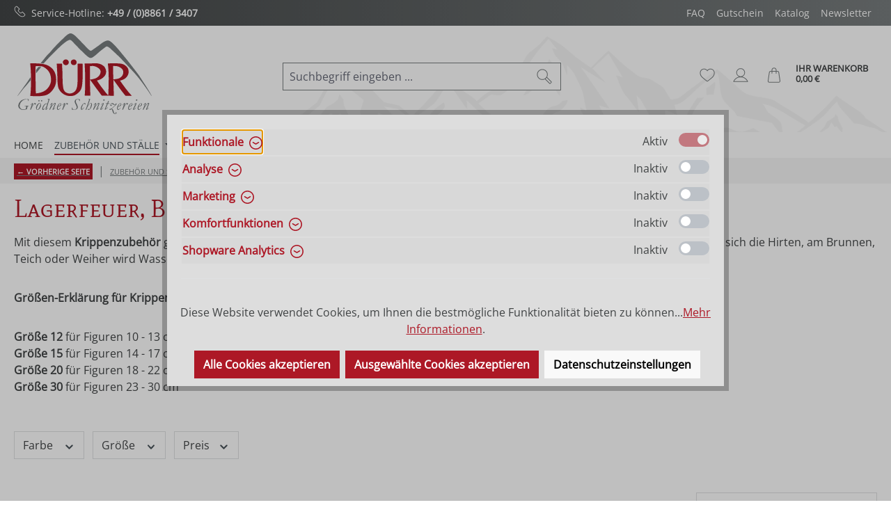

--- FILE ---
content_type: text/html; charset=UTF-8
request_url: https://www.duerr-krippen.de/zubehoer-und-staelle/krippenzubehoer/lagerfeuer-bruecken-brunnen/
body_size: 37218
content:
<!DOCTYPE html><html lang="de-DE" itemscope="itemscope" itemtype="https://schema.org/WebPage"><head><meta charset="utf-8"><meta name="viewport" content="width=device-width, initial-scale=1, shrink-to-fit=no"><meta name="author" content=""><meta name="robots" content="index,follow"><meta name="revisit-after" content="15 days"><meta name="keywords" content="lagerfeuer krippenbau, brücken krippenbau, brunnen krippenbau, lagerfeuer krippe, brunnen krippe"><meta name="description" content="Lagerfeuer, Brücken und Brunnen für den Krippenbau ✔ verschiedene Modelle und Größen für eine abwechslungsreiche Krippenlandschaft ▷ Hier sicher online kaufen"><link rel="alternate" type="application/rss+xml" title="Blog Feed" href="/blog.rss" /><meta property="og:url" content="https://www.duerr-krippen.de/zubehoer-und-staelle/krippenzubehoer/lagerfeuer-bruecken-brunnen/"><meta property="og:type" content="website"><meta property="og:site_name" content="Dürr Krippen"><meta property="og:title" content="Lagerfeuer, Brücken, Brunnen für Krippen - Dürr Krippenmanufaktur"><meta property="og:description" content="Lagerfeuer, Brücken und Brunnen für den Krippenbau ✔ verschiedene Modelle und Größen für eine abwechslungsreiche Krippenlandschaft ▷ Hier sicher online kaufen"><meta property="og:image" content="https://www.duerr-krippen.de/media/ec/e0/b8/1646838802/Logo_duerr.svg?ts=1646838802"><meta name="twitter:card" content="summary"><meta name="twitter:site" content="Dürr Krippen"><meta name="twitter:title" content="Lagerfeuer, Brücken, Brunnen für Krippen - Dürr Krippenmanufaktur"><meta name="twitter:description" content="Lagerfeuer, Brücken und Brunnen für den Krippenbau ✔ verschiedene Modelle und Größen für eine abwechslungsreiche Krippenlandschaft ▷ Hier sicher online kaufen"><meta name="twitter:image" content="https://www.duerr-krippen.de/media/ec/e0/b8/1646838802/Logo_duerr.svg?ts=1646838802"><meta itemprop="copyrightHolder" content="Dürr Krippen"><meta itemprop="copyrightYear" content=""><meta itemprop="isFamilyFriendly" content="true"><meta itemprop="image" content="https://www.duerr-krippen.de/media/ec/e0/b8/1646838802/Logo_duerr.svg?ts=1646838802"><meta name="theme-color" content="#fff"><link rel="icon" href="https://www.duerr-krippen.de/media/8e/a2/9f/1624356418/favicon.ico?ts=1624356418"><link rel="apple-touch-icon" href="https://www.duerr-krippen.de/media/ec/e0/b8/1646838802/Logo_duerr.svg?ts=1646838802"><link rel="canonical" href="https://www.duerr-krippen.de/zubehoer-und-staelle/krippenzubehoer/lagerfeuer-bruecken-brunnen/"><title itemprop="name"> Lagerfeuer, Brücken, Brunnen für Krippen - Dürr Krippenmanufaktur </title><link rel="stylesheet" href="https://www.duerr-krippen.de/theme/92552800b34efdf2f207ca3508d0d433/css/all.css?1768927490"> <script>window.features=JSON.parse('\u007B\u0022V6_5_0_0\u0022\u003Atrue,\u0022v6.5.0.0\u0022\u003Atrue,\u0022V6_6_0_0\u0022\u003Atrue,\u0022v6.6.0.0\u0022\u003Atrue,\u0022V6_7_0_0\u0022\u003Atrue,\u0022v6.7.0.0\u0022\u003Atrue,\u0022V6_8_0_0\u0022\u003Afalse,\u0022v6.8.0.0\u0022\u003Afalse,\u0022DISABLE_VUE_COMPAT\u0022\u003Atrue,\u0022disable.vue.compat\u0022\u003Atrue,\u0022ACCESSIBILITY_TWEAKS\u0022\u003Atrue,\u0022accessibility.tweaks\u0022\u003Atrue,\u0022TELEMETRY_METRICS\u0022\u003Afalse,\u0022telemetry.metrics\u0022\u003Afalse,\u0022FLOW_EXECUTION_AFTER_BUSINESS_PROCESS\u0022\u003Afalse,\u0022flow.execution.after.business.process\u0022\u003Afalse,\u0022PERFORMANCE_TWEAKS\u0022\u003Afalse,\u0022performance.tweaks\u0022\u003Afalse,\u0022CACHE_CONTEXT_HASH_RULES_OPTIMIZATION\u0022\u003Afalse,\u0022cache.context.hash.rules.optimization\u0022\u003Afalse,\u0022CACHE_REWORK\u0022\u003Afalse,\u0022cache.rework\u0022\u003Afalse,\u0022DEFERRED_CART_ERRORS\u0022\u003Afalse,\u0022deferred.cart.errors\u0022\u003Afalse,\u0022PRODUCT_ANALYTICS\u0022\u003Afalse,\u0022product.analytics\u0022\u003Afalse,\u0022REPEATED_PAYMENT_FINALIZE\u0022\u003Afalse,\u0022repeated.payment.finalize\u0022\u003Afalse,\u0022METEOR_TEXT_EDITOR\u0022\u003Afalse,\u0022meteor.text.editor\u0022\u003Afalse\u007D');window.gtagActive=true;window.gtagURL='https://www.googletagmanager.com/gtag/js?id=G-JLFZNVX314';window.controllerName='navigation';window.actionName='index';window.activeRoute='frontend.navigation.page';window.trackOrders='1';window.gtagTrackingId='G-JLFZNVX314';window.dataLayer=window.dataLayer||[];window.gtagConfig={'anonymize_ip':'1','cookie_domain':'none','cookie_prefix':'_swag_ga',};function gtag(){dataLayer.push(arguments);};(()=>{const analyticsStorageEnabled=document.cookie.split(';').some((item)=>item.trim().includes('google-analytics-enabled=1'));const adsEnabled=document.cookie.split(';').some((item)=>item.trim().includes('google-ads-enabled=1'));gtag('consent','default',{'ad_user_data':'denied','ad_storage':'denied','ad_personalization':'denied','analytics_storage':'denied'});const consentUpdate={};if(adsEnabled){consentUpdate.ad_user_data='granted';consentUpdate.ad_storage='granted';consentUpdate.ad_personalization='granted';}
if(analyticsStorageEnabled){consentUpdate.analytics_storage='granted';}
if(Object.keys(consentUpdate).length>0){gtag('consent','update',consentUpdate);}})();window.SemesRefererBreadcrumb=window.SemesRefererBreadcrumb||{};SemesRefererBreadcrumb.baseUrl='https://www.duerr-krippen.de';SemesRefererBreadcrumb.categoryId='01050f78ae7a4d59bd7641523dea6d5f';window.useDefaultCookieConsent=true;window.activeNavigationId='01050f78ae7a4d59bd7641523dea6d5f';window.activeRoute='frontend.navigation.page';window.activeRouteParameters='\u007B\u0022_httpCache\u0022\u003Atrue,\u0022navigationId\u0022\u003A\u002201050f78ae7a4d59bd7641523dea6d5f\u0022\u007D';window.router={'frontend.cart.offcanvas':'/checkout/offcanvas','frontend.cookie.offcanvas':'/cookie/offcanvas','frontend.cookie.groups':'/cookie/groups','frontend.checkout.finish.page':'/checkout/finish','frontend.checkout.info':'/widgets/checkout/info','frontend.menu.offcanvas':'/widgets/menu/offcanvas','frontend.cms.page':'/widgets/cms','frontend.cms.navigation.page':'/widgets/cms/navigation','frontend.country.country-data':'/country/country-state-data','frontend.app-system.generate-token':'/app-system/Placeholder/generate-token','frontend.gateway.context':'/gateway/context','frontend.cookie.consent.offcanvas':'/cookie/consent-offcanvas','frontend.account.login.page':'/account/login',};window.salesChannelId='8147888783f64a9d9fe958954b933797';window.router['widgets.swag.cmsExtensions.quickview']='/swag/cms-extensions/quickview';window.router['widgets.swag.cmsExtensions.quickview.variant']='/swag/cms-extensions/quickview/variant';window.breakpoints=JSON.parse('\u007B\u0022xs\u0022\u003A0,\u0022sm\u0022\u003A576,\u0022md\u0022\u003A768,\u0022lg\u0022\u003A992,\u0022xl\u0022\u003A1200,\u0022xxl\u0022\u003A1400\u007D');window.customerLoggedInState=0;window.wishlistEnabled=1;window.validationMessages=JSON.parse('\u007B\u0022required\u0022\u003A\u0022Die\u0020Eingabe\u0020darf\u0020nicht\u0020leer\u0020sein.\u0022,\u0022email\u0022\u003A\u0022Ung\\u00fcltige\u0020E\u002DMail\u002DAdresse.\u0020Die\u0020E\u002DMail\u0020ben\\u00f6tigt\u0020das\u0020Format\u0020\\\u0022nutzer\u0040beispiel.de\\\u0022.\u0022,\u0022confirmation\u0022\u003A\u0022Ihre\u0020Eingaben\u0020sind\u0020nicht\u0020identisch.\u0022,\u0022minLength\u0022\u003A\u0022Die\u0020Eingabe\u0020ist\u0020zu\u0020kurz.\u0022,\u0022grecaptcha\u0022\u003A\u0022Bitte\u0020akzeptieren\u0020Sie\u0020die\u0020technisch\u0020erforderlichen\u0020Cookies,\u0020um\u0020die\u0020reCAPTCHA\u002D\\u00dcberpr\\u00fcfung\u0020zu\u0020erm\\u00f6glichen.\u0022\u007D');window.themeJsPublicPath='https://www.duerr-krippen.de/theme/92552800b34efdf2f207ca3508d0d433/js/';window.mollie_javascript_use_shopware='0';(function(){window.acrisCookiePrivacy={a:'_||_',c:'_dd_s_||_paypal-google-pay-cookie-key_||_cookie-config-hash_||_cookie-preference|acris_cookie_acc_||_paypal-cookie-key_||_csrf.*_||_^session-.*_||_paypalplus_session_v2|PYPF|paypal-offers.+_||_acris_cookie_first_activated_||_timezone_||_acris_cookie_landing_page|acris_cookie_referrer_||__GRECAPTCHA_||_sw-cache-hash|sw-currency|sw-states_||_sf_redirect_||_googtrans_||_language_||_PHPSESSID_||_acrisImportExportCookie',r:'youtube-video_||__dd_s_||_google-ads-enabled_||_paypal-google-pay-cookie-key_||__swa_consent_enabled_||_cookie-config-hash_||_vimeo-video_||_cookie-preference|acris_cookie_acc_||_wishlist-enabled_||_paypal-cookie-key_||_csrf.*_||__uetsid_||_tawk.+|twk_.+|_tawk.+|__tawk.+|Tawk.*_||_google-analytics-enabled_||_^session-.*_||_paypalplus_session_v2|PYPF|paypal-offers.+_||__gcl_au_||_cto_bundle|cto_idcpy|cto_lwid|criteo_write_test|cto_tld_test|cto_.*|criteo_.*_||_acris_cookie_first_activated_||__ym_uid|_ym_d|_ym_isad__ym_metrika_enabled|yabs-sid|_ym_debug|_ym_mp2_substs|_ym_visorc_.*|_ym_hostIndex|_ym_mp2_track|yandexuid|_ym_metrika_enabled|_ym_wasSynced|_ym_isad_||_timezone_||_acris_cookie_landing_page|acris_cookie_referrer_||_fr|_fbp|tr|_fbc_||__GRECAPTCHA_||__pk_id.*|_pk_ref.*|_pk_ses.*|_pk_cvar.*|_pk_hsr.*|piwik_ignore.*|pk_testcookie.+|mtm_consent_removed|matomo_ignore|matomo_sessid|MATOMO_SESSID_||__ga|_gid|_gat_.+|_dc_gtm_UA-.+|ga-disable-UA-.+|__utm(a|b|c|d|t|v|x|z)|_gat|_swag_ga_.*|_gac.*|_ga.*_||_ioam2018_||_sw-cache-hash|sw-currency|sw-states',i:'',s:[],init:function(){this.c=this.c.split(this.a),this.r=this.r.split(this.a),this.rd(),this.ccs()},ccs:function(){var t,i,e=document.cookie.split(";");for(t=0;t<e.length;t++)i=e[t].trim(),this.gcnov(i),this.cca(i,!0)},rd:function(){var t=Object.getOwnPropertyDescriptor(Document.prototype,"cookie")||Object.getOwnPropertyDescriptor(HTMLDocument.prototype,"cookie");t&&Object.defineProperty(document,"cookie",{get:function(){return t.get.call(document)},set:function(i){var e=acrisCookiePrivacy.cca(i);return!1===e||t.set.call(document,e)}})},cca:function(t,i=!1){var e=this.gcnov(t);return!!e&&(this.ceip(t)?t:!0===this.cia(this.c,e,t)?t:(!1===this.cia(this.r,e,t)&&this.gtkc(e),!0===i?(this.ucbv(t),t):this.grecn(t)))},gcnov:function(t){var i=t.split("=")[0];return!!i&&(i=i.trim())},remeberCookieValue:function(t,i){if(this.s[t]){if(!1!==this.s[t].includes(i))return;for(var e=0;e<this.s[t].length;e++)if(this.gcnov(this.s[t][e])===this.gcnov(i))return;this.s[t].push(i)}else this.s[t]=[],this.s[t].push(i)},acceptAllKnownCookies:function(){this.c=this.r},allowCookieByName:function(t){var i=this.s[t];if(-1===this.c.indexOf(t)&&this.c.push(t),i)for(var e=0;e<i.length;e++)document.cookie=i[e]},denyCookieByName:function(t){var i=this.s[t],ioc=this.c.indexOf(i);if(ioc>-1){this.c.splice(ioc,1);}if(i)for(var e=0;e<i.length;e++)this.ucbv(i[e])},ceip:function(t){if(this.iarc(t))return!0;var i,e=this.gced(t);return!!e&&(i=new Date(e),!!this.ivd(i)&&i<new Date)},gced:function(t){var i=t.split("expires=")[1];return!!i&&i.split(";")[0]},ivd:function(t){return t instanceof Date&&!isNaN(t)},iarc:function(t){return-1!==t.indexOf("2001 01:20:25")},cia:function(t,i,e){var n,r;for(r=0;r<t.length;r++){try{if(t[r]&&(n=new RegExp("^("+t[r]+")$","g"),t[r]===i||i.match(n)))return this.remeberCookieValue(t[r],e),!0;}catch(e){}}return!1},gtkc:function(t){this.r.push(t);if(!this.i)return;var i=new XMLHttpRequest;i.open("GET",this.i+"?c="+t,!0),i.send()},grecn:function(t){if(!t)return t;var i,e=t.split(";"),n=e[0].trim(),r="",c="";if(!n)return!1;for(i=0;i<e.length;i++)-1!==e[i].indexOf("path=")?r=" "+e[i].trim()+";":-1!==e[i].indexOf("domain=")&&(c=" "+e[i].trim()+";");return n+"; expires=Wed, 03 Jan 2001 01:20:25 GMT;"+r+c},ucbv:function(t){if(!t)return t;var i,e,n=t.split(";"),r=n[0].trim(),c="",s="",o=location.hostname.split("."),h=o.shift(),a=o.join(".");if(!r)return!1;for(e=0;e<n.length;e++)-1!==n[e].indexOf("path=")?c=" "+n[e].trim()+";":-1!==n[e].indexOf("domain=")&&(s=" "+n[e].trim()+";");i=r+"; expires=Wed, 03 Jan 2001 01:20:25 GMT;"+c,this.sc(i+s),this.sc(i),a&&this.sc(r+"; expires=Wed, 03 Jan 2001 01:20:25 GMT; domain="+a+";"),h&&this.sc(r+"; expires=Wed, 03 Jan 2001 01:20:25 GMT; domain="+h+"."+a+";")},sc:function(t){document.cookie=t}};window.acrisCookiePrivacy.init();})();</script> <script src="https://www.duerr-krippen.de/theme/92552800b34efdf2f207ca3508d0d433/js/storefront/storefront.js?1768927490" defer></script><script src="https://www.duerr-krippen.de/theme/92552800b34efdf2f207ca3508d0d433/js/netzp-power-pack6/netzp-power-pack6.js?1768927490" defer></script><script src="https://www.duerr-krippen.de/theme/92552800b34efdf2f207ca3508d0d433/js/swag-pay-pal/swag-pay-pal.js?1768927490" defer></script><script src="https://www.duerr-krippen.de/theme/92552800b34efdf2f207ca3508d0d433/js/netzp-blog6/netzp-blog6.js?1768927490" defer></script><script src="https://www.duerr-krippen.de/theme/92552800b34efdf2f207ca3508d0d433/js/loyxx-s-w6-category-tree-teaser/loyxx-s-w6-category-tree-teaser.js?1768927490" defer></script><script src="https://www.duerr-krippen.de/theme/92552800b34efdf2f207ca3508d0d433/js/acris-cookie-consent-c-s/acris-cookie-consent-c-s.js?1768927490" defer></script><script src="https://www.duerr-krippen.de/theme/92552800b34efdf2f207ca3508d0d433/js/cbax-modul-sticky-menu/cbax-modul-sticky-menu.js?1768927490" defer></script><script src="https://www.duerr-krippen.de/theme/92552800b34efdf2f207ca3508d0d433/js/swag-cms-extensions/swag-cms-extensions.js?1768927490" defer></script><script src="https://www.duerr-krippen.de/theme/92552800b34efdf2f207ca3508d0d433/js/solid-advanced-slider-elements/solid-advanced-slider-elements.js?1768927490" defer></script><script src="https://www.duerr-krippen.de/theme/92552800b34efdf2f207ca3508d0d433/js/pickware-dhl/pickware-dhl.js?1768927490" defer></script><script src="https://www.duerr-krippen.de/theme/92552800b34efdf2f207ca3508d0d433/js/pickware-shipping-bundle/pickware-shipping-bundle.js?1768927490" defer></script><script src="https://www.duerr-krippen.de/theme/92552800b34efdf2f207ca3508d0d433/js/semes-referer-breadcrumb/semes-referer-breadcrumb.js?1768927490" defer></script><script src="https://www.duerr-krippen.de/bundles/molliepayments/mollie-payments.js?1768465410" defer></script></head><body class="is-ctl-navigation is-act-index is-active-route-frontend-navigation-page"><div id="page-top" class="skip-to-content bg-primary-subtle text-primary-emphasis overflow-hidden" tabindex="-1"><div class="container skip-to-content-container d-flex justify-content-center visually-hidden-focusable"><a href="#content-main" class="skip-to-content-link d-inline-flex text-decoration-underline m-1 p-2 fw-bold gap-2"> Zum Hauptinhalt springen </a><a href="#header-main-search-input" class="skip-to-content-link d-inline-flex text-decoration-underline m-1 p-2 fw-bold gap-2 d-none d-sm-block"> Zur Suche springen </a><a href="#main-navigation-menu" class="skip-to-content-link d-inline-flex text-decoration-underline m-1 p-2 fw-bold gap-2 d-none d-lg-block"> Zur Hauptnavigation springen </a></div></div><noscript class="noscript-main"><div role="alert" aria-live="polite" class="alert alert-info d-flex align-items-center"> <span class="icon icon-info" aria-hidden="true"><svg xmlns="http://www.w3.org/2000/svg" xmlns:xlink="http://www.w3.org/1999/xlink" width="24" height="24" viewBox="0 0 24 24"><defs><path d="M12 7c.5523 0 1 .4477 1 1s-.4477 1-1 1-1-.4477-1-1 .4477-1 1-1zm1 9c0 .5523-.4477 1-1 1s-1-.4477-1-1v-5c0-.5523.4477-1 1-1s1 .4477 1 1v5zm11-4c0 6.6274-5.3726 12-12 12S0 18.6274 0 12 5.3726 0 12 0s12 5.3726 12 12zM12 2C6.4772 2 2 6.4772 2 12s4.4772 10 10 10 10-4.4772 10-10S17.5228 2 12 2z" id="icons-default-info" /></defs><use xlink:href="#icons-default-info" fill="#758CA3" fill-rule="evenodd" /></svg></span> <div class="alert-content-container"> Um unseren Shop in vollem Umfang nutzen zu können, empfehlen wir Ihnen Javascript in Ihrem Browser zu aktivieren. </div></div></noscript><div class="duerr-header-complete"><div class="duerr-conversion-header"><div class="d-flex flex-wrap justify-content-between align-items-center container"><div class="usps"><ul class="list-group list-group-horizontal-md"><li class="list-group-item"><img src="/media/99/d7/3a/1632842795/icon-phone-color-white.svg" class="icon icon-phone mr-2">Service-Hotline: <b><a href="tel:+4988613407">+49 / (0)8861 / 3407</a></b></li></ul></div><div class="menu"><nav class="navbar navbar-expand"><ul class="navbar-nav"><li class="nav-item"><a class="nav-link" href="/faq"> FAQ </a></li><li class="nav-item"><a class="nav-link" href="/Gutschein/"> Gutschein </a></li><li class="nav-item"><a class="nav-link" href="https://www.duerr-krippen.de/information/katalog/"> Katalog </a></li><li class="nav-item"><a class="nav-link" href="/Information/Newsletter/"> Newsletter </a></li></ul></nav></div></div></div><header class="header-main"><div class="container"><div class="top-bar d-none d-lg-block"></div><div class="row align-items-center header-row"><div class="col-12 col-lg-auto header-logo-col pb-sm-2 my-3 m-lg-0"><div class="header-logo-main text-center"><a class="header-logo-main-link" href="/" title="Zur Startseite gehen"><picture class="header-logo-picture d-block m-auto"><img src="https://www.duerr-krippen.de/media/ec/e0/b8/1646838802/Logo_duerr.svg?ts=1646838802" alt="Zur Startseite gehen" class="img-fluid header-logo-main-img"></picture></a></div></div><div class="col-12 order-2 col-sm order-sm-1 header-search-col"><div class="row"><div class="col-sm-auto d-none d-sm-block d-lg-none"><div class="nav-main-toggle"> <button class="btn nav-main-toggle-btn header-actions-btn" type="button" data-off-canvas-menu="true" aria-label="Menü"> <span class="icon icon-stack" aria-hidden="true"><svg xmlns="http://www.w3.org/2000/svg" xmlns:xlink="http://www.w3.org/1999/xlink" width="24" height="24" viewBox="0 0 24 24"><defs><path d="M3 13c-.5523 0-1-.4477-1-1s.4477-1 1-1h18c.5523 0 1 .4477 1 1s-.4477 1-1 1H3zm0-7c-.5523 0-1-.4477-1-1s.4477-1 1-1h18c.5523 0 1 .4477 1 1s-.4477 1-1 1H3zm0 14c-.5523 0-1-.4477-1-1s.4477-1 1-1h18c.5523 0 1 .4477 1 1s-.4477 1-1 1H3z" id="icons-default-stack" /></defs><use xlink:href="#icons-default-stack" fill="#758CA3" fill-rule="evenodd" /></svg></span> </button> </div></div><div class="col"><div class="collapse" id="searchCollapse"><div class="header-search my-2 m-sm-auto"><form action="/search" method="get" data-search-widget="true" data-search-widget-options="{&quot;searchWidgetMinChars&quot;:3}" data-url="/suggest?search=" class="header-search-form js-search-form"><div class="input-group"><input type="search" id="header-main-search-input" name="search" class="form-control header-search-input" autocomplete="off" autocapitalize="off" placeholder="Suchbegriff eingeben ..." aria-label="Suchbegriff eingeben ..." role="combobox" aria-autocomplete="list" aria-controls="search-suggest-listbox" aria-expanded="false" aria-describedby="search-suggest-result-info" value=""> <button type="submit" class="btn header-search-btn" aria-label="Suchen"> <span class="header-search-icon"> <span class="icon icon-search" aria-hidden="true"><?xml version="1.0" encoding="UTF-8"?><svg version="1.1" xmlns="http://www.w3.org/2000/svg" xmlns:xlink="http://www.w3.org/1999/xlink" x="0px" y="0px" viewBox="0 0 100 100" style="enable-background:new 0 0 100 100;" xml:space="preserve"><g><path d="M96.8,82.9L67.9,53.9c2.8-5,4.3-10.8,4.3-16.9C72.2,17.6,56.4,1.8,37,1.8S1.7,17.6,1.7,37 c0,19.4,15.8,35.2,35.2,35.2c6.1,0,11.9-1.6,16.9-4.3l28.9,28.9c1,1,2.4,1.6,3.8,1.6c1.4,0,2.7-0.5,3.8-1.6l6.4-6.4 C98.9,88.4,98.9,85,96.8,82.9z M6.4,37C6.4,20.2,20.1,6.4,37,6.4S67.6,20.2,67.6,37c0,16.9-13.7,30.6-30.6,30.6S6.4,53.9,6.4,37z M93.5,87.2l-6.4,6.4c-0.3,0.3-0.8,0.3-1,0L57.9,65.4c2.8-2.1,5.4-4.6,7.5-7.5l28.2,28.2C93.8,86.4,93.8,86.9,93.5,87.2z" /></g><use xlink:href="#icons-default-search-duerr" fill="#AE1927" fill-rule="evenodd" /></svg></span> </span> </button> <button class="btn header-close-btn js-search-close-btn d-none" type="button" aria-label="Die Dropdown-Suche schließen"> <span class="header-close-icon"> <span class="icon icon-x" aria-hidden="true"><svg xmlns="http://www.w3.org/2000/svg" xmlns:xlink="http://www.w3.org/1999/xlink" width="24" height="24" viewBox="0 0 24 24"><defs><path d="m10.5858 12-7.293-7.2929c-.3904-.3905-.3904-1.0237 0-1.4142.3906-.3905 1.0238-.3905 1.4143 0L12 10.5858l7.2929-7.293c.3905-.3904 1.0237-.3904 1.4142 0 .3905.3906.3905 1.0238 0 1.4143L13.4142 12l7.293 7.2929c.3904.3905.3904 1.0237 0 1.4142-.3906.3905-1.0238.3905-1.4143 0L12 13.4142l-7.2929 7.293c-.3905.3904-1.0237.3904-1.4142 0-.3905-.3906-.3905-1.0238 0-1.4143L10.5858 12z" id="icons-default-x" /></defs><use xlink:href="#icons-default-x" fill="#758CA3" fill-rule="evenodd" /></svg></span> </span> </button> </div></form></div></div></div></div></div><div class="col-12 order-1 col-sm-auto order-sm-2 header-actions-col"><div class="row g-0"><div class="col d-sm-none"><div class="menu-button"> <button class="btn nav-main-toggle-btn header-actions-btn" type="button" data-off-canvas-menu="true" aria-label="Menü"> <span class="icon icon-stack" aria-hidden="true"><svg xmlns="http://www.w3.org/2000/svg" xmlns:xlink="http://www.w3.org/1999/xlink" width="24" height="24" viewBox="0 0 24 24"><use xlink:href="#icons-default-stack" fill="#758CA3" fill-rule="evenodd" /></svg></span> </button> </div></div><div class="col-auto d-sm-none"><div class="search-toggle"> <button class="btn header-actions-btn search-toggle-btn js-search-toggle-btn collapsed" type="button" data-bs-toggle="collapse" data-bs-target="#searchCollapse" aria-expanded="false" aria-controls="searchCollapse" aria-label="Suchen"> <span class="icon icon-search" aria-hidden="true"><?xml version="1.0" encoding="UTF-8"?><svg version="1.1" xmlns="http://www.w3.org/2000/svg" xmlns:xlink="http://www.w3.org/1999/xlink" x="0px" y="0px" viewBox="0 0 100 100" style="enable-background:new 0 0 100 100;" xml:space="preserve"><g><path d="M96.8,82.9L67.9,53.9c2.8-5,4.3-10.8,4.3-16.9C72.2,17.6,56.4,1.8,37,1.8S1.7,17.6,1.7,37 c0,19.4,15.8,35.2,35.2,35.2c6.1,0,11.9-1.6,16.9-4.3l28.9,28.9c1,1,2.4,1.6,3.8,1.6c1.4,0,2.7-0.5,3.8-1.6l6.4-6.4 C98.9,88.4,98.9,85,96.8,82.9z M6.4,37C6.4,20.2,20.1,6.4,37,6.4S67.6,20.2,67.6,37c0,16.9-13.7,30.6-30.6,30.6S6.4,53.9,6.4,37z M93.5,87.2l-6.4,6.4c-0.3,0.3-0.8,0.3-1,0L57.9,65.4c2.8-2.1,5.4-4.6,7.5-7.5l28.2,28.2C93.8,86.4,93.8,86.9,93.5,87.2z" /></g><use xlink:href="#icons-default-search-duerr" fill="#AE1927" fill-rule="evenodd" /></svg></span> </button> </div></div><div class="col-auto"><div class="header-wishlist"><a class="btn header-wishlist-btn header-actions-btn" href="/wishlist" title="Merkzettel" aria-labelledby="wishlist-basket-live-area"> <span class="header-wishlist-icon"> <span class="icon icon-heart" aria-hidden="true"><?xml version="1.0" encoding="UTF-8"?><svg version="1.1" xmlns="http://www.w3.org/2000/svg" xmlns:xlink="http://www.w3.org/1999/xlink" x="0px" y="0px" viewBox="0 0 100 100" style="enable-background:new 0 0 100 100;" xml:space="preserve"><path d="M98.4,33.6L98.4,33.6c-0.2-5.3-2-10.8-4.9-14.5c-2.1-2.8-4.2-5.2-7.5-7.1c-5-3-10.1-4.4-15.2-4.4 c-6.4,0-12.5,2.4-17.6,7c-1.2,1-2.1,2.1-3,3.2c-0.8-1.1-1.8-2.2-3-3.2c-5.1-4.5-11.2-7-17.6-7c-5.1,0-10.2,1.5-15.1,4.3 C11.2,13.8,9.1,16.3,7,19c-2.9,3.8-4.8,9.3-5,14.6C1.9,38.2,2.3,42.2,3.3,46c1.2,4.7,3.5,9.3,6.8,13.6c3.4,4.5,7.6,8,11.7,11.4 c1.5,1.2,3.1,2.5,4.5,3.8c2.6,2.3,7.4,6.2,12.2,9.9c2.8,2.1,4.8,3.7,6.3,4.7c3.3,2.4,4.2,2.8,4.7,3c0.2,0.1,0.5,0.1,0.7,0.1l0,0l0,0 c0.2,0,0.4,0,0.7-0.1c0.5-0.2,1.4-0.5,4.7-2.9c1.5-1,3.5-2.6,6.3-4.7c4.8-3.7,9.6-7.6,12.2-9.9c1.5-1.3,3-2.6,4.5-3.8l0,0 c4.1-3.4,8.2-6.8,11.7-11.4c3.3-4.3,5.6-8.9,6.8-13.6C98.2,42.2,98.6,38.2,98.4,33.6z M92.7,44.9c-1.1,4.1-3.1,8.2-6,12 c-3.1,4.1-7.1,7.4-10.9,10.6l0,0c-1.5,1.3-3.1,2.6-4.6,3.9c-2.5,2.3-7.2,6.1-11.9,9.7c-2.7,2.1-4.7,3.6-6.2,4.6l0,0 c-1.3,1-2.2,1.5-2.7,1.9c-0.5-0.3-1.4-0.9-2.7-1.9l0,0c-1.4-1-3.4-2.5-6.2-4.6c-4.7-3.6-9.4-7.4-11.9-9.7c-1.5-1.4-3.1-2.7-4.7-4 C21,64.2,17.1,60.9,14,56.8c-2.9-3.8-4.9-7.9-6-12c-0.9-3.3-1.2-7-1.1-11.1c0.2-4.4,1.6-8.8,4-11.9c2-2.5,3.6-4.5,6.2-6 c4.2-2.5,8.5-3.7,12.8-3.7c5.3,0,10.3,2,14.5,5.8c1.7,1.5,2.8,3.1,4.2,5c0.4,0.6,1.1,1,1.9,1l0,0c0.8,0,1.5-0.4,1.9-1 c1.3-1.9,2.5-3.5,4.2-5c4.2-3.8,9.3-5.8,14.5-5.8c4.3,0,8.6,1.3,12.8,3.7c2.6,1.5,4.2,3.4,6.2,6c2.3,3,3.8,7.4,4,11.9 C93.9,37.9,93.6,41.5,92.7,44.9z" /><use xlink:href="#icons-default-heart-duerr" fill="#787D7E" fill-rule="evenodd" /></svg></span> </span> <span class="badge bg-primary header-wishlist-badge" id="wishlist-basket" data-wishlist-storage="true" data-wishlist-storage-options="{&quot;listPath&quot;:&quot;\/wishlist\/list&quot;,&quot;mergePath&quot;:&quot;\/wishlist\/merge&quot;,&quot;pageletPath&quot;:&quot;\/wishlist\/merge\/pagelet&quot;}" data-wishlist-widget="true" data-wishlist-widget-options="{&quot;showCounter&quot;:true}" aria-labelledby="wishlist-basket-live-area"></span> <span class="visually-hidden" id="wishlist-basket-live-area" data-wishlist-live-area-text="Du hast %counter% Produkte auf dem Merkzettel" aria-live="polite"></span> </a></div></div><div class="col-auto"><div class="account-menu"><div class="dropdown"> <button class="btn account-menu-btn header-actions-btn" type="button" id="accountWidget" data-account-menu="true" data-bs-toggle="dropdown" aria-haspopup="true" aria-expanded="false" aria-label="Ihr Konto" title="Ihr Konto"> <span class="icon icon-avatar" aria-hidden="true"><?xml version="1.0" encoding="UTF-8"?><svg version="1.1" xmlns="http://www.w3.org/2000/svg" xmlns:xlink="http://www.w3.org/1999/xlink" x="0px" y="0px" viewBox="0 0 100 100" style="enable-background:new 0 0 100 100;" xml:space="preserve"><path d="M98.2,91.7c-3.9-9.4-10.4-17.4-18.9-23.2c-5.8-4-12.3-6.7-19.1-8c10.7-4.1,18.4-14.5,18.4-26.7 C78.6,18,65.8,5.1,50,5.1S21.4,18,21.4,33.7c0,12.2,7.6,22.6,18.4,26.7c-6.8,1.4-13.3,4.1-19.1,8c-8.5,5.8-15,13.8-18.9,23.2 c-0.3,0.7-0.2,1.5,0.2,2.2c0.4,0.6,1.2,1,1.9,1h92.2c0.8,0,1.5-0.4,1.9-1C98.4,93.2,98.5,92.4,98.2,91.7z M26,33.7 c0-13.2,10.7-24,24-24s24,10.7,24,24c0,13.2-10.7,24-24,24S26,46.9,26,33.7z M7.5,90.2c8-16,24.4-26.1,42.5-26.1 s34.4,10.2,42.5,26.1H7.5z" /><use xlink:href="#icons-default-avatar-duerr" fill="#787D7E" fill-rule="evenodd" /></svg></span> </button> <div class="dropdown-menu dropdown-menu-end account-menu-dropdown js-account-menu-dropdown" aria-labelledby="accountWidget"><div class="offcanvas-header"> <button class="btn btn-secondary offcanvas-close js-offcanvas-close"> <span class="icon icon-x icon-sm" aria-hidden="true"><svg xmlns="http://www.w3.org/2000/svg" xmlns:xlink="http://www.w3.org/1999/xlink" width="24" height="24" viewBox="0 0 24 24"><use xlink:href="#icons-default-x" fill="#758CA3" fill-rule="evenodd" /></svg></span> Menü schließen </button> </div><div class="offcanvas-body"><div class="account-menu"><div class="dropdown-header account-menu-header"> Ihr Konto </div><div class="account-menu-login"><a href="/account/login" title="Anmelden" class="btn btn-primary account-menu-login-button"> Anmelden </a><div class="account-menu-register"> oder <a href="/account/login" title="Registrieren"> registrieren </a></div></div><div class="account-menu-links"><div class="header-account-menu"><div class="card account-menu-inner"><nav class="list-group list-group-flush account-aside-list-group"><a href="/account" title="Übersicht" class="list-group-item list-group-item-action account-aside-item"> Übersicht </a><a href="/account/profile" title="Persönliches Profil" class="list-group-item list-group-item-action account-aside-item"> Persönliches Profil </a><a href="/account/address" title="Adressen" class="list-group-item list-group-item-action account-aside-item"> Adressen </a><a href="/account/order" title="Bestellungen" class="list-group-item list-group-item-action account-aside-item"> Bestellungen </a></nav></div></div></div></div></div></div></div></div></div><div class="col-auto"><div class="header-cart" data-off-canvas-cart="true"><a class="btn header-cart-btn header-actions-btn" href="/checkout/cart" data-cart-widget="true" title="Warenkorb" aria-labelledby="cart-widget-aria-label" aria-haspopup="true"> <span class="header-cart-icon"> <span class="icon icon-bag" aria-hidden="true"><?xml version="1.0" encoding="UTF-8"?><svg version="1.1" xmlns="http://www.w3.org/2000/svg" xmlns:xlink="http://www.w3.org/1999/xlink" x="0px" y="0px" viewBox="0 0 100 100" style="enable-background:new 0 0 100 100;" xml:space="preserve"><path d="M91.2,87.5l-8-54.4l0-0.1c-0.3-5.6-4.6-10-9.8-10h-7.1v-5.5c0-9-7.3-16.3-16.3-16.3c-9,0-16.3,7.3-16.3,16.3 v5.5h-7.1c-5.2,0-9.5,4.4-9.8,10l0,0.1l-8,54.4c0,0.2-0.1,0.5-0.1,0.7v0.2c0,2.7,0.7,4.9,2,6.7c1.7,2.3,4.2,3.5,7,3.5h64.4 c2.9,0,5.4-1.2,7-3.5c1.3-1.8,2-4.1,2-6.7v-0.2C91.2,88,91.2,87.8,91.2,87.5z M38.4,17.5c0-6.4,5.2-11.6,11.6-11.6 c6.4,0,11.6,5.2,11.6,11.6v5.5H38.4V17.5z M86.6,88.4c0,1.7-0.4,3-1.1,4c-0.8,1.1-1.9,1.6-3.3,1.6H17.8c-1.4,0-2.5-0.6-3.3-1.6 c-0.7-1-1.1-2.3-1.1-4v-0.2c0,0,0,0,0-0.1l8-54.4c0,0,0-0.1,0-0.1l0-0.2c0,0,0-0.1,0-0.1c0.2-3.2,2.5-5.6,5.2-5.6h7.1v10.7 c0,1.3,1,2.3,2.3,2.3c1.3,0,2.3-1,2.3-2.3V27.7h23.2v10.7c0,1.3,1,2.3,2.3,2.3c1.3,0,2.3-1,2.3-2.3V27.7h7.1c2.7,0,5,2.5,5.2,5.6 c0,0,0,0.1,0,0.1l0,0.2c0,0,0,0.1,0,0.1l8,54.4c0,0,0,0,0,0.1V88.4z" /><use xlink:href="#icons-default-bag-duerr" fill="#787D7E" fill-rule="evenodd" /></svg></span> </span> <span class="header-cart-total d-none d-sm-inline-block ms-sm-2"><div class="duerr-header-cart-txt">Ihr Warenkorb</div><div class="duerr-header-cart-price">0,00 €</div></span> <span class="visually-hidden" id="cart-widget-aria-label"> Warenkorb enthält 0 Positionen. Der Gesamtwert beträgt 0,00 €. </span> </a></div></div></div></div></div></div></header></div><nav class="navigation-sticky"><div class="container"><div class="row align-items-center header-row"><div class="col-12 col-lg-auto header-logo-col"><div class="header-logo-main text-center"><a class="header-logo-main-link" href="/" title="Zur Startseite gehen"><picture class="header-logo-picture d-block m-auto"><img src="https://www.duerr-krippen.de/media/ec/e0/b8/1646838802/Logo_duerr.svg?ts=1646838802" alt="Zur Startseite gehen" class="img-fluid header-logo-main-img"></picture></a></div></div><div class="col-12 order-2 col-sm order-sm-1 header-search-col"><div class="row"><div class="col-sm-auto d-none d-sm-block d-lg-none"><div class="nav-main-toggle"> <button class="btn nav-main-toggle-btn header-actions-btn" type="button" data-off-canvas-menu="true" aria-label="Menü"> <span class="icon icon-stack" aria-hidden="true"><svg xmlns="http://www.w3.org/2000/svg" xmlns:xlink="http://www.w3.org/1999/xlink" width="24" height="24" viewBox="0 0 24 24"><use xlink:href="#icons-default-stack" fill="#758CA3" fill-rule="evenodd" /></svg></span> </button> </div></div><div class="col"><div class="collapse" id="searchCollapse"><div class="header-search my-2 m-sm-auto"><form action="/search" method="get" data-search-widget="true" data-search-widget-options="{&quot;searchWidgetMinChars&quot;:3}" data-url="/suggest?search=" class="header-search-form js-search-form"><div class="input-group"><input type="search" id="header-main-search-input" name="search" class="form-control header-search-input" autocomplete="off" autocapitalize="off" placeholder="Suchbegriff eingeben ..." aria-label="Suchbegriff eingeben ..." role="combobox" aria-autocomplete="list" aria-controls="search-suggest-listbox" aria-expanded="false" aria-describedby="search-suggest-result-info" value=""> <button type="submit" class="btn header-search-btn" aria-label="Suchen"> <span class="header-search-icon"> <span class="icon icon-search" aria-hidden="true"><?xml version="1.0" encoding="UTF-8"?><svg version="1.1" xmlns="http://www.w3.org/2000/svg" xmlns:xlink="http://www.w3.org/1999/xlink" x="0px" y="0px" viewBox="0 0 100 100" style="enable-background:new 0 0 100 100;" xml:space="preserve"><g><path d="M96.8,82.9L67.9,53.9c2.8-5,4.3-10.8,4.3-16.9C72.2,17.6,56.4,1.8,37,1.8S1.7,17.6,1.7,37 c0,19.4,15.8,35.2,35.2,35.2c6.1,0,11.9-1.6,16.9-4.3l28.9,28.9c1,1,2.4,1.6,3.8,1.6c1.4,0,2.7-0.5,3.8-1.6l6.4-6.4 C98.9,88.4,98.9,85,96.8,82.9z M6.4,37C6.4,20.2,20.1,6.4,37,6.4S67.6,20.2,67.6,37c0,16.9-13.7,30.6-30.6,30.6S6.4,53.9,6.4,37z M93.5,87.2l-6.4,6.4c-0.3,0.3-0.8,0.3-1,0L57.9,65.4c2.8-2.1,5.4-4.6,7.5-7.5l28.2,28.2C93.8,86.4,93.8,86.9,93.5,87.2z" /></g><use xlink:href="#icons-default-search-duerr" fill="#AE1927" fill-rule="evenodd" /></svg></span> </span> </button> <button class="btn header-close-btn js-search-close-btn d-none" type="button" aria-label="Die Dropdown-Suche schließen"> <span class="header-close-icon"> <span class="icon icon-x" aria-hidden="true"><svg xmlns="http://www.w3.org/2000/svg" xmlns:xlink="http://www.w3.org/1999/xlink" width="24" height="24" viewBox="0 0 24 24"><use xlink:href="#icons-default-x" fill="#758CA3" fill-rule="evenodd" /></svg></span> </span> </button> </div></form></div></div></div></div></div><div class="col-12 order-1 col-sm-auto order-sm-2 header-actions-col"><div class="row g-0"><div class="col d-sm-none"><div class="menu-button"> <button class="btn nav-main-toggle-btn header-actions-btn" type="button" data-off-canvas-menu="true" aria-label="Menü"> <span class="icon icon-stack" aria-hidden="true"><svg xmlns="http://www.w3.org/2000/svg" xmlns:xlink="http://www.w3.org/1999/xlink" width="24" height="24" viewBox="0 0 24 24"><use xlink:href="#icons-default-stack" fill="#758CA3" fill-rule="evenodd" /></svg></span> </button> </div></div><div class="col-auto d-sm-none"><div class="search-toggle"> <button class="btn header-actions-btn search-toggle-btn js-search-toggle-btn collapsed" type="button" data-bs-toggle="collapse" data-bs-target="#searchCollapse" aria-expanded="false" aria-controls="searchCollapse" aria-label="Suchen"> <span class="icon icon-search" aria-hidden="true"><svg xmlns="http://www.w3.org/2000/svg" xmlns:xlink="http://www.w3.org/1999/xlink" width="24" height="24" viewBox="0 0 24 24"><defs><path d="M10.0944 16.3199 4.707 21.707c-.3905.3905-1.0237.3905-1.4142 0-.3905-.3905-.3905-1.0237 0-1.4142L8.68 14.9056C7.6271 13.551 7 11.8487 7 10c0-4.4183 3.5817-8 8-8s8 3.5817 8 8-3.5817 8-8 8c-1.8487 0-3.551-.627-4.9056-1.6801zM15 16c3.3137 0 6-2.6863 6-6s-2.6863-6-6-6-6 2.6863-6 6 2.6863 6 6 6z" id="icons-default-search" /></defs><use xlink:href="#icons-default-search" fill="#758CA3" fill-rule="evenodd" /></svg></span> </button> </div></div><div class="col-auto"><div class="header-wishlist"><a class="btn header-wishlist-btn header-actions-btn" href="/wishlist" title="Merkzettel" aria-label="Merkzettel"> <span class="header-wishlist-icon"> <span class="icon icon-heart" aria-hidden="true"><?xml version="1.0" encoding="UTF-8"?><svg version="1.1" xmlns="http://www.w3.org/2000/svg" xmlns:xlink="http://www.w3.org/1999/xlink" x="0px" y="0px" viewBox="0 0 100 100" style="enable-background:new 0 0 100 100;" xml:space="preserve"><path d="M98.4,33.6L98.4,33.6c-0.2-5.3-2-10.8-4.9-14.5c-2.1-2.8-4.2-5.2-7.5-7.1c-5-3-10.1-4.4-15.2-4.4 c-6.4,0-12.5,2.4-17.6,7c-1.2,1-2.1,2.1-3,3.2c-0.8-1.1-1.8-2.2-3-3.2c-5.1-4.5-11.2-7-17.6-7c-5.1,0-10.2,1.5-15.1,4.3 C11.2,13.8,9.1,16.3,7,19c-2.9,3.8-4.8,9.3-5,14.6C1.9,38.2,2.3,42.2,3.3,46c1.2,4.7,3.5,9.3,6.8,13.6c3.4,4.5,7.6,8,11.7,11.4 c1.5,1.2,3.1,2.5,4.5,3.8c2.6,2.3,7.4,6.2,12.2,9.9c2.8,2.1,4.8,3.7,6.3,4.7c3.3,2.4,4.2,2.8,4.7,3c0.2,0.1,0.5,0.1,0.7,0.1l0,0l0,0 c0.2,0,0.4,0,0.7-0.1c0.5-0.2,1.4-0.5,4.7-2.9c1.5-1,3.5-2.6,6.3-4.7c4.8-3.7,9.6-7.6,12.2-9.9c1.5-1.3,3-2.6,4.5-3.8l0,0 c4.1-3.4,8.2-6.8,11.7-11.4c3.3-4.3,5.6-8.9,6.8-13.6C98.2,42.2,98.6,38.2,98.4,33.6z M92.7,44.9c-1.1,4.1-3.1,8.2-6,12 c-3.1,4.1-7.1,7.4-10.9,10.6l0,0c-1.5,1.3-3.1,2.6-4.6,3.9c-2.5,2.3-7.2,6.1-11.9,9.7c-2.7,2.1-4.7,3.6-6.2,4.6l0,0 c-1.3,1-2.2,1.5-2.7,1.9c-0.5-0.3-1.4-0.9-2.7-1.9l0,0c-1.4-1-3.4-2.5-6.2-4.6c-4.7-3.6-9.4-7.4-11.9-9.7c-1.5-1.4-3.1-2.7-4.7-4 C21,64.2,17.1,60.9,14,56.8c-2.9-3.8-4.9-7.9-6-12c-0.9-3.3-1.2-7-1.1-11.1c0.2-4.4,1.6-8.8,4-11.9c2-2.5,3.6-4.5,6.2-6 c4.2-2.5,8.5-3.7,12.8-3.7c5.3,0,10.3,2,14.5,5.8c1.7,1.5,2.8,3.1,4.2,5c0.4,0.6,1.1,1,1.9,1l0,0c0.8,0,1.5-0.4,1.9-1 c1.3-1.9,2.5-3.5,4.2-5c4.2-3.8,9.3-5.8,14.5-5.8c4.3,0,8.6,1.3,12.8,3.7c2.6,1.5,4.2,3.4,6.2,6c2.3,3,3.8,7.4,4,11.9 C93.9,37.9,93.6,41.5,92.7,44.9z" /><use xlink:href="#icons-default-heart-duerr" fill="#787D7E" fill-rule="evenodd" /></svg></span> </span> <span class="badge bg-primary header-wishlist-badge" id="wishlist-basket" data-wishlist-storage="true" data-wishlist-storage-options="{&quot;listPath&quot;:&quot;\/wishlist\/list&quot;,&quot;mergePath&quot;:&quot;\/wishlist\/merge&quot;,&quot;pageletPath&quot;:&quot;\/wishlist\/merge\/pagelet&quot;}" data-wishlist-widget="true" data-wishlist-widget-options="{&quot;showCounter&quot;:true}" aria-labelledby="wishlist-basket-live-area"></span> <span class="visually-hidden" id="wishlist-basket-live-area" data-wishlist-live-area-text="Du hast %counter% Produkte auf dem Merkzettel" aria-live="polite"></span> </a></div></div><div class="col-auto"><div class="account-menu"><div class="dropdown"> <button class="btn account-menu-btn header-actions-btn" type="button" id="accountWidget" data-account-menu="true" data-bs-toggle="dropdown" aria-haspopup="true" aria-expanded="false" aria-label="Ihr Konto" title="Ihr Konto"> <span class="icon icon-avatar" aria-hidden="true"><?xml version="1.0" encoding="UTF-8"?><svg version="1.1" xmlns="http://www.w3.org/2000/svg" xmlns:xlink="http://www.w3.org/1999/xlink" x="0px" y="0px" viewBox="0 0 100 100" style="enable-background:new 0 0 100 100;" xml:space="preserve"><path d="M98.2,91.7c-3.9-9.4-10.4-17.4-18.9-23.2c-5.8-4-12.3-6.7-19.1-8c10.7-4.1,18.4-14.5,18.4-26.7 C78.6,18,65.8,5.1,50,5.1S21.4,18,21.4,33.7c0,12.2,7.6,22.6,18.4,26.7c-6.8,1.4-13.3,4.1-19.1,8c-8.5,5.8-15,13.8-18.9,23.2 c-0.3,0.7-0.2,1.5,0.2,2.2c0.4,0.6,1.2,1,1.9,1h92.2c0.8,0,1.5-0.4,1.9-1C98.4,93.2,98.5,92.4,98.2,91.7z M26,33.7 c0-13.2,10.7-24,24-24s24,10.7,24,24c0,13.2-10.7,24-24,24S26,46.9,26,33.7z M7.5,90.2c8-16,24.4-26.1,42.5-26.1 s34.4,10.2,42.5,26.1H7.5z" /><use xlink:href="#icons-default-avatar-duerr" fill="#787D7E" fill-rule="evenodd" /></svg></span> </button> <div class="dropdown-menu dropdown-menu-end account-menu-dropdown js-account-menu-dropdown" aria-labelledby="accountWidget"><div class="offcanvas-header"> <button class="btn btn-secondary offcanvas-close js-offcanvas-close"> <span class="icon icon-x icon-sm" aria-hidden="true"><svg xmlns="http://www.w3.org/2000/svg" xmlns:xlink="http://www.w3.org/1999/xlink" width="24" height="24" viewBox="0 0 24 24"><use xlink:href="#icons-default-x" fill="#758CA3" fill-rule="evenodd" /></svg></span> Menü schließen </button> </div><div class="offcanvas-body"><div class="account-menu"><div class="dropdown-header account-menu-header"> Ihr Konto </div><div class="account-menu-login"><a href="/account/login" title="Anmelden" class="btn btn-primary account-menu-login-button"> Anmelden </a><div class="account-menu-register"> oder <a href="/account/login" title="Registrieren"> registrieren </a></div></div><div class="account-menu-links"><div class="header-account-menu"><div class="card account-menu-inner"><nav class="list-group list-group-flush account-aside-list-group"><a href="/account" title="Übersicht" class="list-group-item list-group-item-action account-aside-item"> Übersicht </a><a href="/account/profile" title="Persönliches Profil" class="list-group-item list-group-item-action account-aside-item"> Persönliches Profil </a><a href="/account/address" title="Adressen" class="list-group-item list-group-item-action account-aside-item"> Adressen </a><a href="/account/order" title="Bestellungen" class="list-group-item list-group-item-action account-aside-item"> Bestellungen </a></nav></div></div></div></div></div></div></div></div></div><div class="col-auto"><div class="header-cart"><a class="btn header-cart-btn header-actions-btn" href="/checkout/cart" data-cart-widget="true" title="Warenkorb" aria-label="Warenkorb"> <span class="header-cart-icon"> <span class="icon icon-bag" aria-hidden="true"><?xml version="1.0" encoding="UTF-8"?><svg version="1.1" xmlns="http://www.w3.org/2000/svg" xmlns:xlink="http://www.w3.org/1999/xlink" x="0px" y="0px" viewBox="0 0 100 100" style="enable-background:new 0 0 100 100;" xml:space="preserve"><path d="M91.2,87.5l-8-54.4l0-0.1c-0.3-5.6-4.6-10-9.8-10h-7.1v-5.5c0-9-7.3-16.3-16.3-16.3c-9,0-16.3,7.3-16.3,16.3 v5.5h-7.1c-5.2,0-9.5,4.4-9.8,10l0,0.1l-8,54.4c0,0.2-0.1,0.5-0.1,0.7v0.2c0,2.7,0.7,4.9,2,6.7c1.7,2.3,4.2,3.5,7,3.5h64.4 c2.9,0,5.4-1.2,7-3.5c1.3-1.8,2-4.1,2-6.7v-0.2C91.2,88,91.2,87.8,91.2,87.5z M38.4,17.5c0-6.4,5.2-11.6,11.6-11.6 c6.4,0,11.6,5.2,11.6,11.6v5.5H38.4V17.5z M86.6,88.4c0,1.7-0.4,3-1.1,4c-0.8,1.1-1.9,1.6-3.3,1.6H17.8c-1.4,0-2.5-0.6-3.3-1.6 c-0.7-1-1.1-2.3-1.1-4v-0.2c0,0,0,0,0-0.1l8-54.4c0,0,0-0.1,0-0.1l0-0.2c0,0,0-0.1,0-0.1c0.2-3.2,2.5-5.6,5.2-5.6h7.1v10.7 c0,1.3,1,2.3,2.3,2.3c1.3,0,2.3-1,2.3-2.3V27.7h23.2v10.7c0,1.3,1,2.3,2.3,2.3c1.3,0,2.3-1,2.3-2.3V27.7h7.1c2.7,0,5,2.5,5.2,5.6 c0,0,0,0.1,0,0.1l0,0.2c0,0,0,0.1,0,0.1l8,54.4c0,0,0,0,0,0.1V88.4z" /><use xlink:href="#icons-default-bag-duerr" fill="#787D7E" fill-rule="evenodd" /></svg></span> </span> <span class="header-cart-total d-none d-sm-inline-block ms-sm-2"><div class="duerr-header-cart-txt">Ihr Warenkorb</div><div class="duerr-header-cart-price">0,00 €</div></span> <span class="visually-hidden" id="cart-widget-aria-label"> Warenkorb enthält 0 Positionen. Der Gesamtwert beträgt 0,00 €. </span> </a></div></div></div></div></div></div></nav><div class="dummy-sticky" data-stickysearch-duration="0" data-sticky-show="search_and_menu_auto" data-sticky-tablet-show="1" data-sticky-phone-show=""></div><div class="nav-main"><div class="container"><nav class="navbar navbar-expand-lg main-navigation-menu" id="main-navigation-menu" itemscope="itemscope" itemtype="https://schema.org/SiteNavigationElement" data-navbar="true" data-navbar-options="{&quot;pathIdList&quot;:[&quot;d471956dafd24a9b862ec754af48c131&quot;,&quot;ce4de98a67b44fcf914f3b4ea792291b&quot;,&quot;18f737c018054ca2900d6c8ac9ad43c6&quot;]}" aria-label="Hauptnavigation"><div class="collapse navbar-collapse" id="main_nav"><ul class="navbar-nav main-navigation-menu-list flex-wrap"><li class="nav-item nav-item-c78f5e4eec8143b890c4d35ec8e9527b"><a class="nav-link main-navigation-link home-link root nav-item-c78f5e4eec8143b890c4d35ec8e9527b-link" href="/" itemprop="url" title="Home"> <span itemprop="name" class="main-navigation-link-text">Home</span> </a></li><li class="nav-item nav-item-ce4de98a67b44fcf914f3b4ea792291b dropdown position-static"><a class="nav-link nav-item-ce4de98a67b44fcf914f3b4ea792291b-link root main-navigation-link p-2 dropdown-toggle" href="https://www.duerr-krippen.de/zubehoer-und-staelle/" data-bs-toggle="dropdown" itemprop="url" title="Zubehör und Ställe"> <span itemprop="name" class="main-navigation-link-text">Zubehör und Ställe</span> </a><div class="dropdown-menu w-100 p-4"><div class="row"><div class="col"><div class="navigation-flyout-category-link"><a href="https://www.duerr-krippen.de/zubehoer-und-staelle/" itemprop="url" title="Zubehör und Ställe"> Zur Kategorie Zubehör und Ställe </a></div></div><div class="col-auto"> <button class="navigation-flyout-close js-close-flyout-menu btn-close" aria-label="Menü schließen"></button> </div></div><div class="row navigation-flyout-content"><div class="col"><div class=""><div class="row navigation-flyout-categories is-level-0"><div class="col-3 "><a class="nav-item nav-item-c78456a4a78842e4b30a7ec0adaf5863 nav-link nav-item-c78456a4a78842e4b30a7ec0adaf5863-link navigation-flyout-link is-level-0" href="https://www.duerr-krippen.de/zubehoer-und-staelle/elektrozubehoer/" itemprop="url" title="Elektrozubehör"> <span itemprop="name">Elektrozubehör</span> </a><div class="navigation-flyout-categories is-level-1"><div class=""><a class="nav-item nav-item-87a826ae07d14c45a4d4fb928c80f195 nav-link nav-item-87a826ae07d14c45a4d4fb928c80f195-link navigation-flyout-link is-level-1" href="https://www.duerr-krippen.de/zubehoer-und-staelle/elektrozubehoer/krippentrafo/" itemprop="url" title="Krippentrafo"> <span itemprop="name">Krippentrafo</span> </a></div><div class="navigation-flyout-col"><a class="nav-item nav-item-3f64d3c0bc404db1a917fadb9eab04ff nav-link nav-item-3f64d3c0bc404db1a917fadb9eab04ff-link navigation-flyout-link is-level-1" href="https://www.duerr-krippen.de/zubehoer-und-staelle/elektrozubehoer/laternen-und-beleuchtung/" itemprop="url" title="Laternen und Beleuchtung"> <span itemprop="name">Laternen und Beleuchtung</span> </a></div><div class="navigation-flyout-col"><a class="nav-item nav-item-a039601046784d43868d5e65004c8cb9 nav-link nav-item-a039601046784d43868d5e65004c8cb9-link navigation-flyout-link is-level-1" href="https://www.duerr-krippen.de/zubehoer-und-staelle/elektrozubehoer/led-laternen-und-beleuchtung/" itemprop="url" title="LED Laternen und Beleuchtung"> <span itemprop="name">LED Laternen und Beleuchtung</span> </a></div><div class=""><a class="nav-item nav-item-2e015cebefbf4376b3ccf4ef187f89b3 nav-link nav-item-2e015cebefbf4376b3ccf4ef187f89b3-link navigation-flyout-link is-level-1" href="https://www.duerr-krippen.de/zubehoer-und-staelle/elektrozubehoer/kometen-und-fackeln/" itemprop="url" title="Kometen und Fackeln"> <span itemprop="name">Kometen und Fackeln</span> </a></div><div class="navigation-flyout-col"><a class="nav-item nav-item-5e88ab085ab84563b402af9a02fcac9c nav-link nav-item-5e88ab085ab84563b402af9a02fcac9c-link navigation-flyout-link is-level-1" href="https://www.duerr-krippen.de/zubehoer-und-staelle/elektrozubehoer/klein-und-ersatzteile/" itemprop="url" title="Klein- und Ersatzteile"> <span itemprop="name">Klein- und Ersatzteile</span> </a></div></div></div><div class="col-3 navigation-flyout-col"><a class="nav-item nav-item-18f737c018054ca2900d6c8ac9ad43c6 nav-link nav-item-18f737c018054ca2900d6c8ac9ad43c6-link navigation-flyout-link is-level-0" href="https://www.duerr-krippen.de/zubehoer-und-staelle/krippenzubehoer/" itemprop="url" title="Krippenzubehör"> <span itemprop="name">Krippenzubehör</span> </a><div class="navigation-flyout-categories is-level-1"><div class=""><a class="nav-item nav-item-4e293c1eba6445e2b6161914a39f49ec nav-link nav-item-4e293c1eba6445e2b6161914a39f49ec-link navigation-flyout-link is-level-1" href="https://www.duerr-krippen.de/zubehoer-und-staelle/krippenzubehoer/miniaturwerkzeuge/" itemprop="url" title="Miniaturwerkzeuge"> <span itemprop="name">Miniaturwerkzeuge</span> </a></div><div class="navigation-flyout-col"><a class="nav-item nav-item-01050f78ae7a4d59bd7641523dea6d5f nav-link nav-item-01050f78ae7a4d59bd7641523dea6d5f-link navigation-flyout-link is-level-1" href="https://www.duerr-krippen.de/zubehoer-und-staelle/krippenzubehoer/lagerfeuer-bruecken-brunnen/" itemprop="url" title="Lagerfeuer - Brücken - Brunnen"> <span itemprop="name">Lagerfeuer - Brücken - Brunnen</span> </a></div><div class="navigation-flyout-col"><a class="nav-item nav-item-8c7b8f844544477b9e71d9f6a08b7b6f nav-link nav-item-8c7b8f844544477b9e71d9f6a08b7b6f-link navigation-flyout-link is-level-1" href="https://www.duerr-krippen.de/zubehoer-und-staelle/krippenzubehoer/weiteres-zubehoer/" itemprop="url" title="Weiteres Zubehör"> <span itemprop="name">Weiteres Zubehör</span> </a></div><div class=""><a class="nav-item nav-item-d7aa7d32c31a49188fc3b4fd39206594 nav-link nav-item-d7aa7d32c31a49188fc3b4fd39206594-link navigation-flyout-link is-level-1" href="https://www.duerr-krippen.de/zubehoer-und-staelle/krippenzubehoer/wagen-und-raeder/" itemprop="url" title="Wagen und Räder"> <span itemprop="name">Wagen und Räder</span> </a></div><div class="navigation-flyout-col"><a class="nav-item nav-item-7c9d3050d9a94e779a3beafba02f0931 nav-link nav-item-7c9d3050d9a94e779a3beafba02f0931-link navigation-flyout-link is-level-1" href="https://www.duerr-krippen.de/zubehoer-und-staelle/krippenzubehoer/kessel-eimer-blechgefaesse/" itemprop="url" title="Kessel - Eimer - Blechgefäße"> <span itemprop="name">Kessel - Eimer - Blechgefäße</span> </a></div><div class="navigation-flyout-col"><a class="nav-item nav-item-b385cdb7ec0a40a69862fa1c4b08e5a1 nav-link nav-item-b385cdb7ec0a40a69862fa1c4b08e5a1-link navigation-flyout-link is-level-1" href="https://www.duerr-krippen.de/zubehoer-und-staelle/krippenzubehoer/koerbe-mais-stroh-ton/" itemprop="url" title="Körbe - Mais - Stroh - Ton"> <span itemprop="name">Körbe - Mais - Stroh - Ton</span> </a></div><div class="navigation-flyout-col"><a class="nav-item nav-item-4e4ee2cb935546d99cb3012a7d129bb7 nav-link nav-item-4e4ee2cb935546d99cb3012a7d129bb7-link navigation-flyout-link is-level-1" href="https://www.duerr-krippen.de/zubehoer-und-staelle/krippenzubehoer/holzminiaturen-koenigsgaben/" itemprop="url" title="Holzminiaturen - Königsgaben"> <span itemprop="name">Holzminiaturen - Königsgaben</span> </a></div></div></div><div class="col-3 navigation-flyout-col"><a class="nav-item nav-item-d84cb3e43e5040c7a52d12c5801e3954 nav-link nav-item-d84cb3e43e5040c7a52d12c5801e3954-link navigation-flyout-link is-level-0" href="https://www.duerr-krippen.de/zubehoer-und-staelle/krippenbau-und-landschaft/" itemprop="url" title="Krippenbau und Landschaft"> <span itemprop="name">Krippenbau und Landschaft</span> </a><div class="navigation-flyout-categories is-level-1"><div class=""><a class="nav-item nav-item-1c7d8ba56bb04cb994153acf9c4df32c nav-link nav-item-1c7d8ba56bb04cb994153acf9c4df32c-link navigation-flyout-link is-level-1" href="https://www.duerr-krippen.de/zubehoer-und-staelle/krippenbau-und-landschaft/krippenbauzubehoer-und-bausteine/" itemprop="url" title="Krippenbauzubehör und Bausteine"> <span itemprop="name">Krippenbauzubehör und Bausteine</span> </a></div><div class="navigation-flyout-col"><a class="nav-item nav-item-a3be0ca328494e84af38e7585f58c846 nav-link nav-item-a3be0ca328494e84af38e7585f58c846-link navigation-flyout-link is-level-1" href="https://www.duerr-krippen.de/zubehoer-und-staelle/krippenbau-und-landschaft/streu-schnee-moos-heu/" itemprop="url" title="Streu - Schnee - Moos - Heu"> <span itemprop="name">Streu - Schnee - Moos - Heu</span> </a></div><div class="navigation-flyout-col"><a class="nav-item nav-item-b7c23d5e178744258870a3a2bc0e7868 nav-link nav-item-b7c23d5e178744258870a3a2bc0e7868-link navigation-flyout-link is-level-1" href="https://www.duerr-krippen.de/zubehoer-und-staelle/krippenbau-und-landschaft/palmen-und-baeume/" itemprop="url" title="Palmen und Bäume"> <span itemprop="name">Palmen und Bäume</span> </a></div><div class=""><a class="nav-item nav-item-47bf10969cea44658e0e76cc765261a0 nav-link nav-item-47bf10969cea44658e0e76cc765261a0-link navigation-flyout-link is-level-1" href="https://www.duerr-krippen.de/zubehoer-und-staelle/krippenbau-und-landschaft/krippenhintergruende/" itemprop="url" title="Krippenhintergründe"> <span itemprop="name">Krippenhintergründe</span> </a></div></div></div><div class="col-3 "><a class="nav-item nav-item-9ea8057dd9514f9f980407f72b6a249b nav-link nav-item-9ea8057dd9514f9f980407f72b6a249b-link navigation-flyout-link is-level-0" href="https://www.duerr-krippen.de/zubehoer-und-staelle/krippenstaelle/" itemprop="url" title="Krippenställe"> <span itemprop="name">Krippenställe</span> </a><div class="navigation-flyout-categories is-level-1"><div class=""><a class="nav-item nav-item-c2de82bbb13a4b669a697ca69b234e60 nav-link nav-item-c2de82bbb13a4b669a697ca69b234e60-link navigation-flyout-link is-level-1" href="https://www.duerr-krippen.de/zubehoer-und-staelle/krippenstaelle/rustikal/" itemprop="url" title="Rustikal"> <span itemprop="name">Rustikal</span> </a></div><div class="navigation-flyout-col"><a class="nav-item nav-item-f4b9c7d6240d4c91a174146e2f645009 nav-link nav-item-f4b9c7d6240d4c91a174146e2f645009-link navigation-flyout-link is-level-1" href="https://www.duerr-krippen.de/zubehoer-und-staelle/krippenstaelle/orientalisch/" itemprop="url" title="Orientalisch"> <span itemprop="name">Orientalisch</span> </a></div><div class="navigation-flyout-col"><a class="nav-item nav-item-70b547358d0940fa932af8b7fd39eb1f nav-link nav-item-70b547358d0940fa932af8b7fd39eb1f-link navigation-flyout-link is-level-1" href="https://www.duerr-krippen.de/zubehoer-und-staelle/krippenstaelle/modern/" itemprop="url" title="Modern"> <span itemprop="name">Modern</span> </a></div><div class=""><a class="nav-item nav-item-3de20e12190745ec8a5abd8a9f0af4b5 nav-link nav-item-3de20e12190745ec8a5abd8a9f0af4b5-link navigation-flyout-link is-level-1" href="https://www.duerr-krippen.de/zubehoer-und-staelle/krippenstaelle/krippenbausaetze/" itemprop="url" title="Krippenbausätze"> <span itemprop="name">Krippenbausätze</span> </a></div></div></div></div></div></div></div></div></li><li class="nav-item nav-item-4ec403fa9ee14fa7b8ae32ead1ab10b1 dropdown position-static"><a class="nav-link nav-item-4ec403fa9ee14fa7b8ae32ead1ab10b1-link root main-navigation-link p-2 dropdown-toggle" href="https://www.duerr-krippen.de/krippenfiguren/" data-bs-toggle="dropdown" itemprop="url" title="Krippenfiguren"> <span itemprop="name" class="main-navigation-link-text">Krippenfiguren</span> </a><div class="dropdown-menu w-100 p-4"><div class="row"><div class="col"><div class="navigation-flyout-category-link"><a href="https://www.duerr-krippen.de/krippenfiguren/" itemprop="url" title="Krippenfiguren"> Zur Kategorie Krippenfiguren </a></div></div><div class="col-auto"> <button class="navigation-flyout-close js-close-flyout-menu btn-close" aria-label="Menü schließen"></button> </div></div><div class="row navigation-flyout-content"><div class="col"><div class=""><div class="row navigation-flyout-categories is-level-0"><div class="col-3 "><a class="nav-item nav-item-8fa7f98039764d21b556565f26002331 nav-link nav-item-8fa7f98039764d21b556565f26002331-link navigation-flyout-link is-level-0" href="https://www.duerr-krippen.de/krippenfiguren/krippenfiguren-aus-holz/" itemprop="url" title="Krippenfiguren aus Holz"> <span itemprop="name">Krippenfiguren aus Holz</span> </a><div class="navigation-flyout-categories is-level-1"><div class=""><a class="nav-item nav-item-01936df103fb7d49b85c2da276f42322 nav-link nav-item-01936df103fb7d49b85c2da276f42322-link navigation-flyout-link is-level-1" href="https://www.duerr-krippen.de/krippenfiguren/krippenfiguren-aus-holz/krippenfiguren-sets/" itemprop="url" title="Krippenfiguren Sets"> <span itemprop="name">Krippenfiguren Sets</span> </a></div><div class="navigation-flyout-col"><a class="nav-item nav-item-d76b37a2dcb24487977e9668fe528df2 nav-link nav-item-d76b37a2dcb24487977e9668fe528df2-link navigation-flyout-link is-level-1" href="https://www.duerr-krippen.de/krippenfiguren/krippenfiguren-aus-holz/krippenfiguren-ohne-sockel/" itemprop="url" title="Krippenfiguren ohne Sockel"> <span itemprop="name">Krippenfiguren ohne Sockel</span> </a><div class="navigation-flyout-categories is-level-2"><div class=""><a class="nav-item nav-item-4476930f281e4474a38d8f4d78401b7b nav-link nav-item-4476930f281e4474a38d8f4d78401b7b-link navigation-flyout-link is-level-2" href="https://www.duerr-krippen.de/krippenfiguren/krippenfiguren-aus-holz/krippenfiguren-ohne-sockel/alpenkrippe/" itemprop="url" title="Alpenkrippe"> <span itemprop="name">Alpenkrippe</span> </a></div><div class="navigation-flyout-col"><a class="nav-item nav-item-cc3d3922a92148cbbdf647be6708c17c nav-link nav-item-cc3d3922a92148cbbdf647be6708c17c-link navigation-flyout-link is-level-2" href="https://www.duerr-krippen.de/krippenfiguren/krippenfiguren-aus-holz/krippenfiguren-ohne-sockel/alpenlaendische-krippe-lepi/" itemprop="url" title="Alpenländische Krippe Lepi"> <span itemprop="name">Alpenländische Krippe Lepi</span> </a></div><div class="navigation-flyout-col"><a class="nav-item nav-item-e44d220ede914fa787f8bc86d1eaf7e2 nav-link nav-item-e44d220ede914fa787f8bc86d1eaf7e2-link navigation-flyout-link is-level-2" href="https://www.duerr-krippen.de/krippenfiguren/krippenfiguren-aus-holz/krippenfiguren-ohne-sockel/bavaria-krippe/" itemprop="url" title="Bavaria Krippe"> <span itemprop="name">Bavaria Krippe</span> </a></div><div class=""><a class="nav-item nav-item-b26cdc40d3a3424eba41a58b342f00b7 nav-link nav-item-b26cdc40d3a3424eba41a58b342f00b7-link navigation-flyout-link is-level-2" href="https://www.duerr-krippen.de/krippenfiguren/krippenfiguren-aus-holz/krippenfiguren-ohne-sockel/bethlehem-krippe/" itemprop="url" title="Bethlehem Krippe"> <span itemprop="name">Bethlehem Krippe</span> </a></div><div class="navigation-flyout-col"><a class="nav-item nav-item-51e51eb87d3d4b599dafc7a108182b0c nav-link nav-item-51e51eb87d3d4b599dafc7a108182b0c-link navigation-flyout-link is-level-2" href="https://www.duerr-krippen.de/krippenfiguren/krippenfiguren-aus-holz/krippenfiguren-ohne-sockel/costa-krippe/" itemprop="url" title="Costa Krippe"> <span itemprop="name">Costa Krippe</span> </a></div><div class="navigation-flyout-col"><a class="nav-item nav-item-da76c17ae52846559db2b531af614928 nav-link nav-item-da76c17ae52846559db2b531af614928-link navigation-flyout-link is-level-2" href="https://www.duerr-krippen.de/krippenfiguren/krippenfiguren-aus-holz/krippenfiguren-ohne-sockel/ergaenzungsfiguren/" itemprop="url" title="Ergänzungsfiguren"> <span itemprop="name">Ergänzungsfiguren</span> </a></div><div class="navigation-flyout-col"><a class="nav-item nav-item-5788fb0531754844a6b0cdd7031a87e7 nav-link nav-item-5788fb0531754844a6b0cdd7031a87e7-link navigation-flyout-link is-level-2" href="https://www.duerr-krippen.de/krippenfiguren/krippenfiguren-aus-holz/krippenfiguren-ohne-sockel/fill-abendland-krippe/" itemprop="url" title="Fill Abendland Krippe"> <span itemprop="name">Fill Abendland Krippe</span> </a></div><div class=""><a class="nav-item nav-item-270ba98c99394ac7a5d0c2b888e1899a nav-link nav-item-270ba98c99394ac7a5d0c2b888e1899a-link navigation-flyout-link is-level-2" href="https://www.duerr-krippen.de/krippenfiguren/krippenfiguren-aus-holz/krippenfiguren-ohne-sockel/fill-alpenland-krippe/" itemprop="url" title="Fill Alpenland Krippe"> <span itemprop="name">Fill Alpenland Krippe</span> </a></div><div class="navigation-flyout-col"><a class="nav-item nav-item-28b5b33869d24d2a8dd1f873cd69ac99 nav-link nav-item-28b5b33869d24d2a8dd1f873cd69ac99-link navigation-flyout-link is-level-2" href="https://www.duerr-krippen.de/krippenfiguren/krippenfiguren-aus-holz/krippenfiguren-ohne-sockel/fill-morgenland-krippe/" itemprop="url" title="Fill Morgenland Krippe"> <span itemprop="name">Fill Morgenland Krippe</span> </a></div><div class="navigation-flyout-col"><a class="nav-item nav-item-2221e191e16e4dc3ab372a785821d302 nav-link nav-item-2221e191e16e4dc3ab372a785821d302-link navigation-flyout-link is-level-2" href="https://www.duerr-krippen.de/krippenfiguren/krippenfiguren-aus-holz/krippenfiguren-ohne-sockel/friedenskrippe/" itemprop="url" title="Friedenskrippe"> <span itemprop="name">Friedenskrippe</span> </a></div><div class="navigation-flyout-col"><a class="nav-item nav-item-0c76c003cb7746e49a18de6a97e04847 nav-link nav-item-0c76c003cb7746e49a18de6a97e04847-link navigation-flyout-link is-level-2" href="https://www.duerr-krippen.de/krippenfiguren/krippenfiguren-aus-holz/krippenfiguren-ohne-sockel/heilige-nacht-krippe/" itemprop="url" title="Heilige Nacht Krippe"> <span itemprop="name">Heilige Nacht Krippe</span> </a></div><div class=""><a class="nav-item nav-item-93b16a4ced704ab6b858aebc31b5abb1 nav-link nav-item-93b16a4ced704ab6b858aebc31b5abb1-link navigation-flyout-link is-level-2" href="https://www.duerr-krippen.de/krippenfiguren/krippenfiguren-aus-holz/krippenfiguren-ohne-sockel/heimatkrippe/" itemprop="url" title="Heimatkrippe"> <span itemprop="name">Heimatkrippe</span> </a></div><div class="navigation-flyout-col"><a class="nav-item nav-item-12198b8ea1f44fcdb6d8f2e6bbf2c645 nav-link nav-item-12198b8ea1f44fcdb6d8f2e6bbf2c645-link navigation-flyout-link is-level-2" href="https://www.duerr-krippen.de/krippenfiguren/krippenfiguren-aus-holz/krippenfiguren-ohne-sockel/heimatliche-krippe-lepi/" itemprop="url" title="Heimatliche Krippe Lepi"> <span itemprop="name">Heimatliche Krippe Lepi</span> </a></div><div class="navigation-flyout-col"><a class="nav-item nav-item-26235a2df4094217bf3e064413584423 nav-link nav-item-26235a2df4094217bf3e064413584423-link navigation-flyout-link is-level-2" href="https://www.duerr-krippen.de/krippenfiguren/krippenfiguren-aus-holz/krippenfiguren-ohne-sockel/insam-krippe/" itemprop="url" title="Insam Krippe"> <span itemprop="name">Insam Krippe</span> </a></div><div class="navigation-flyout-col"><a class="nav-item nav-item-c9e2ebf67b314b2c9d398a2dfd3f8a47 nav-link nav-item-c9e2ebf67b314b2c9d398a2dfd3f8a47-link navigation-flyout-link is-level-2" href="https://www.duerr-krippen.de/krippenfiguren/krippenfiguren-aus-holz/krippenfiguren-ohne-sockel/koenigliche-krippe/" itemprop="url" title="Königliche Krippe"> <span itemprop="name">Königliche Krippe</span> </a></div><div class=""><a class="nav-item nav-item-4ee2f91b580947c09dda1c3fc61dce7e nav-link nav-item-4ee2f91b580947c09dda1c3fc61dce7e-link navigation-flyout-link is-level-2" href="https://www.duerr-krippen.de/krippenfiguren/krippenfiguren-aus-holz/krippenfiguren-ohne-sockel/lepi-krippe/" itemprop="url" title="Lepi Krippe"> <span itemprop="name">Lepi Krippe</span> </a></div><div class="navigation-flyout-col"><a class="nav-item nav-item-6d709deef301433eadcb9b32970fb71e nav-link nav-item-6d709deef301433eadcb9b32970fb71e-link navigation-flyout-link is-level-2" href="https://www.duerr-krippen.de/krippenfiguren/krippenfiguren-aus-holz/krippenfiguren-ohne-sockel/mathias-krippe/" itemprop="url" title="Mathias Krippe"> <span itemprop="name">Mathias Krippe</span> </a></div><div class="navigation-flyout-col"><a class="nav-item nav-item-8b42a46420974935bc298536560f6d6f nav-link nav-item-8b42a46420974935bc298536560f6d6f-link navigation-flyout-link is-level-2" href="https://www.duerr-krippen.de/krippenfiguren/krippenfiguren-aus-holz/krippenfiguren-ohne-sockel/matteo-krippe/" itemprop="url" title="Matteo Krippe"> <span itemprop="name">Matteo Krippe</span> </a></div><div class="navigation-flyout-col"><a class="nav-item nav-item-805daf57274a4605a0e206ca4cd5e5e3 nav-link nav-item-805daf57274a4605a0e206ca4cd5e5e3-link navigation-flyout-link is-level-2" href="https://www.duerr-krippen.de/krippenfiguren/krippenfiguren-aus-holz/krippenfiguren-ohne-sockel/moroner-barock-krippe/" itemprop="url" title="Moroner Barock Krippe"> <span itemprop="name">Moroner Barock Krippe</span> </a></div><div class=""><a class="nav-item nav-item-b72d2f16536e42cdaf788fb24550b4c3 nav-link nav-item-b72d2f16536e42cdaf788fb24550b4c3-link navigation-flyout-link is-level-2" href="https://www.duerr-krippen.de/krippenfiguren/krippenfiguren-aus-holz/krippenfiguren-ohne-sockel/nazarener-krippe-lepi/" itemprop="url" title="Nazarener Krippe Lepi"> <span itemprop="name">Nazarener Krippe Lepi</span> </a></div><div class="navigation-flyout-col"><a class="nav-item nav-item-aed6c16d121b4c468568d029f14f6f36 nav-link nav-item-aed6c16d121b4c468568d029f14f6f36-link navigation-flyout-link is-level-2" href="https://www.duerr-krippen.de/krippenfiguren/krippenfiguren-aus-holz/krippenfiguren-ohne-sockel/orient.krippe-ohne-sockel/" itemprop="url" title="Orient.Krippe ohne Sockel"> <span itemprop="name">Orient.Krippe ohne Sockel</span> </a></div><div class="navigation-flyout-col"><a class="nav-item nav-item-942428c2984943c58475b9b91b3d8563 nav-link nav-item-942428c2984943c58475b9b91b3d8563-link navigation-flyout-link is-level-2" href="https://www.duerr-krippen.de/krippenfiguren/krippenfiguren-aus-holz/krippenfiguren-ohne-sockel/nazareth-krippe/" itemprop="url" title="Nazareth Krippe"> <span itemprop="name">Nazareth Krippe</span> </a></div><div class="navigation-flyout-col"><a class="nav-item nav-item-0e4f8f1389b74aaf848fc66dc116f864 nav-link nav-item-0e4f8f1389b74aaf848fc66dc116f864-link navigation-flyout-link is-level-2" href="https://www.duerr-krippen.de/krippenfiguren/krippenfiguren-aus-holz/krippenfiguren-ohne-sockel/orientkrippe/" itemprop="url" title="Orientkrippe"> <span itemprop="name">Orientkrippe</span> </a></div><div class=""><a class="nav-item nav-item-900f3faaa5b04cf4b23795ccadd5cd1a nav-link nav-item-900f3faaa5b04cf4b23795ccadd5cd1a-link navigation-flyout-link is-level-2" href="https://www.duerr-krippen.de/krippenfiguren/krippenfiguren-aus-holz/krippenfiguren-ohne-sockel/oswald-krippe/" itemprop="url" title="Oswald Krippe"> <span itemprop="name">Oswald Krippe</span> </a></div><div class="navigation-flyout-col"><a class="nav-item nav-item-8a4680c53a9c4b2db096482335e4aa6e nav-link nav-item-8a4680c53a9c4b2db096482335e4aa6e-link navigation-flyout-link is-level-2" href="https://www.duerr-krippen.de/krippenfiguren/krippenfiguren-aus-holz/krippenfiguren-ohne-sockel/otto-krippe/" itemprop="url" title="Otto Krippe"> <span itemprop="name">Otto Krippe</span> </a></div><div class="navigation-flyout-col"><a class="nav-item nav-item-da542d2921454f5e8b5be2ea1cc99666 nav-link nav-item-da542d2921454f5e8b5be2ea1cc99666-link navigation-flyout-link is-level-2" href="https://www.duerr-krippen.de/krippenfiguren/krippenfiguren-aus-holz/krippenfiguren-ohne-sockel/salcher-krippe/" itemprop="url" title="Salcher Krippe"> <span itemprop="name">Salcher Krippe</span> </a></div><div class="navigation-flyout-col"><a class="nav-item nav-item-2e9e6194cada4e1294bd76bf6096e1f3 nav-link nav-item-2e9e6194cada4e1294bd76bf6096e1f3-link navigation-flyout-link is-level-2" href="https://www.duerr-krippen.de/krippenfiguren/krippenfiguren-aus-holz/krippenfiguren-ohne-sockel/scholer-krippe/" itemprop="url" title="Scholer Krippe"> <span itemprop="name">Scholer Krippe</span> </a></div><div class=""><a class="nav-item nav-item-2e9c85539a57459982e99efe05731017 nav-link nav-item-2e9c85539a57459982e99efe05731017-link navigation-flyout-link is-level-2" href="https://www.duerr-krippen.de/krippenfiguren/krippenfiguren-aus-holz/krippenfiguren-ohne-sockel/simon-krippe/" itemprop="url" title="Simon Krippe"> <span itemprop="name">Simon Krippe</span> </a></div><div class="navigation-flyout-col"><a class="nav-item nav-item-2df4989d689844d79d6277fa278c8ee3 nav-link nav-item-2df4989d689844d79d6277fa278c8ee3-link navigation-flyout-link is-level-2" href="https://www.duerr-krippen.de/krippenfiguren/krippenfiguren-aus-holz/krippenfiguren-ohne-sockel/tavella-krippe/" itemprop="url" title="Tavella Krippe"> <span itemprop="name">Tavella Krippe</span> </a></div><div class="navigation-flyout-col"><a class="nav-item nav-item-bec9d5cedd5a46bab24071243da133a1 nav-link nav-item-bec9d5cedd5a46bab24071243da133a1-link navigation-flyout-link is-level-2" href="https://www.duerr-krippen.de/krippenfiguren/krippenfiguren-aus-holz/krippenfiguren-ohne-sockel/tiroler-bauernkrippe/" itemprop="url" title="Tiroler Bauernkrippe"> <span itemprop="name">Tiroler Bauernkrippe</span> </a></div><div class="navigation-flyout-col"><a class="nav-item nav-item-bc1cf45a4540411f9e0eff8d342d4888 nav-link nav-item-bc1cf45a4540411f9e0eff8d342d4888-link navigation-flyout-link is-level-2" href="https://www.duerr-krippen.de/krippenfiguren/krippenfiguren-aus-holz/krippenfiguren-ohne-sockel/ulli-krippe/" itemprop="url" title="Ulli Krippe"> <span itemprop="name">Ulli Krippe</span> </a></div></div></div><div class="navigation-flyout-col"><a class="nav-item nav-item-bd09abb4176b45b491ed12a660dcea02 nav-link nav-item-bd09abb4176b45b491ed12a660dcea02-link navigation-flyout-link is-level-1" href="https://www.duerr-krippen.de/krippenfiguren/krippenfiguren-aus-holz/krippenfiguren-mit-sockel/" itemprop="url" title="Krippenfiguren mit Sockel"> <span itemprop="name">Krippenfiguren mit Sockel</span> </a><div class="navigation-flyout-categories is-level-2"><div class=""><a class="nav-item nav-item-8a2cc7bbcd11475092a9fbedade6e0d9 nav-link nav-item-8a2cc7bbcd11475092a9fbedade6e0d9-link navigation-flyout-link is-level-2" href="https://www.duerr-krippen.de/krippenfiguren/krippenfiguren-aus-holz/krippenfiguren-mit-sockel/alpenkrippe-mit-sockel/" itemprop="url" title="Alpenkrippe mit Sockel"> <span itemprop="name">Alpenkrippe mit Sockel</span> </a></div><div class="navigation-flyout-col"><a class="nav-item nav-item-011a06907f6d4a5784c0927476d73c28 nav-link nav-item-011a06907f6d4a5784c0927476d73c28-link navigation-flyout-link is-level-2" href="https://www.duerr-krippen.de/krippenfiguren/krippenfiguren-aus-holz/krippenfiguren-mit-sockel/alpenlaendische-krippe-mit-sockel-lepi/" itemprop="url" title="Alpenländische Krippe mit Sockel Lepi"> <span itemprop="name">Alpenländische Krippe mit Sockel Lepi</span> </a></div><div class="navigation-flyout-col"><a class="nav-item nav-item-f8d0a8e60969431496d5f6deb5e8cfd2 nav-link nav-item-f8d0a8e60969431496d5f6deb5e8cfd2-link navigation-flyout-link is-level-2" href="https://www.duerr-krippen.de/krippenfiguren/krippenfiguren-aus-holz/krippenfiguren-mit-sockel/bauernkrippe/" itemprop="url" title="Bauernkrippe"> <span itemprop="name">Bauernkrippe</span> </a></div><div class=""><a class="nav-item nav-item-c0555fc5f805438fa0de083973e00dd0 nav-link nav-item-c0555fc5f805438fa0de083973e00dd0-link navigation-flyout-link is-level-2" href="https://www.duerr-krippen.de/krippenfiguren/krippenfiguren-aus-holz/krippenfiguren-mit-sockel/bergmeister-krippe/" itemprop="url" title="Bergmeister Krippe"> <span itemprop="name">Bergmeister Krippe</span> </a></div><div class="navigation-flyout-col"><a class="nav-item nav-item-db107546a7e04d2f9e7c5f007cf69da8 nav-link nav-item-db107546a7e04d2f9e7c5f007cf69da8-link navigation-flyout-link is-level-2" href="https://www.duerr-krippen.de/krippenfiguren/krippenfiguren-aus-holz/krippenfiguren-mit-sockel/comploj-krippe/" itemprop="url" title="Comploj Krippe"> <span itemprop="name">Comploj Krippe</span> </a></div><div class="navigation-flyout-col"><a class="nav-item nav-item-62513b14fb9f4fe88d04a3e5bc00878f nav-link nav-item-62513b14fb9f4fe88d04a3e5bc00878f-link navigation-flyout-link is-level-2" href="https://www.duerr-krippen.de/krippenfiguren/krippenfiguren-aus-holz/krippenfiguren-mit-sockel/demuth-krippe/" itemprop="url" title="Demuth Krippe"> <span itemprop="name">Demuth Krippe</span> </a></div><div class="navigation-flyout-col"><a class="nav-item nav-item-f9a6256871f147c9ab8392c763f66802 nav-link nav-item-f9a6256871f147c9ab8392c763f66802-link navigation-flyout-link is-level-2" href="https://www.duerr-krippen.de/krippenfiguren/krippenfiguren-aus-holz/krippenfiguren-mit-sockel/deur-krippe/" itemprop="url" title="Deur Krippe"> <span itemprop="name">Deur Krippe</span> </a></div><div class=""><a class="nav-item nav-item-00ee1d65653e4c64ab47a5f61221d7e5 nav-link nav-item-00ee1d65653e4c64ab47a5f61221d7e5-link navigation-flyout-link is-level-2" href="https://www.duerr-krippen.de/krippenfiguren/krippenfiguren-aus-holz/krippenfiguren-mit-sockel/ergaenzungsfiguren-mit-sockel/" itemprop="url" title="Ergänzungsfiguren mit Sockel"> <span itemprop="name">Ergänzungsfiguren mit Sockel</span> </a></div><div class="navigation-flyout-col"><a class="nav-item nav-item-19ec3641a9464d1b9bf674ff877382c3 nav-link nav-item-19ec3641a9464d1b9bf674ff877382c3-link navigation-flyout-link is-level-2" href="https://www.duerr-krippen.de/krippenfiguren/krippenfiguren-aus-holz/krippenfiguren-mit-sockel/giner-krippe-lepi/" itemprop="url" title="Giner Krippe Lepi"> <span itemprop="name">Giner Krippe Lepi</span> </a></div><div class="navigation-flyout-col"><a class="nav-item nav-item-f1c89979d8ec409fae8ee1e6761e2581 nav-link nav-item-f1c89979d8ec409fae8ee1e6761e2581-link navigation-flyout-link is-level-2" href="https://www.duerr-krippen.de/krippenfiguren/krippenfiguren-aus-holz/krippenfiguren-mit-sockel/lepi-krippe-mit-sockel/" itemprop="url" title="Lepi Krippe mit Sockel"> <span itemprop="name">Lepi Krippe mit Sockel</span> </a></div><div class="navigation-flyout-col"><a class="nav-item nav-item-cd30a6af33cb43499f36f150d6d888c8 nav-link nav-item-cd30a6af33cb43499f36f150d6d888c8-link navigation-flyout-link is-level-2" href="https://www.duerr-krippen.de/krippenfiguren/krippenfiguren-aus-holz/krippenfiguren-mit-sockel/heimatliche-krippe-mit-sockel-lepi/" itemprop="url" title="Heimatliche Krippe mit Sockel Lepi"> <span itemprop="name">Heimatliche Krippe mit Sockel Lepi</span> </a></div><div class=""><a class="nav-item nav-item-0190e40c3f6d79aea04184ecb3b16cd1 nav-link nav-item-0190e40c3f6d79aea04184ecb3b16cd1-link navigation-flyout-link is-level-2" href="https://www.duerr-krippen.de/krippenfiguren/krippenfiguren-aus-holz/krippenfiguren-mit-sockel/malsiner-krippe/" itemprop="url" title="Malsiner Krippe"> <span itemprop="name">Malsiner Krippe</span> </a></div><div class="navigation-flyout-col"><a class="nav-item nav-item-c322b99b95bf41498fcab42cebe17164 nav-link nav-item-c322b99b95bf41498fcab42cebe17164-link navigation-flyout-link is-level-2" href="https://www.duerr-krippen.de/krippenfiguren/krippenfiguren-aus-holz/krippenfiguren-mit-sockel/moroner-barock-krippe-mit-sockel/" itemprop="url" title="Moroner Barock Krippe mit Sockel"> <span itemprop="name">Moroner Barock Krippe mit Sockel</span> </a></div><div class="navigation-flyout-col"><a class="nav-item nav-item-f23e6a1241d74a3aa810c01f9d047fb5 nav-link nav-item-f23e6a1241d74a3aa810c01f9d047fb5-link navigation-flyout-link is-level-2" href="https://www.duerr-krippen.de/krippenfiguren/krippenfiguren-aus-holz/krippenfiguren-mit-sockel/moroner-krippe/" itemprop="url" title="Moroner Krippe"> <span itemprop="name">Moroner Krippe</span> </a></div><div class="navigation-flyout-col"><a class="nav-item nav-item-6d0053c030ef4935b8ade509e62f2f9f nav-link nav-item-6d0053c030ef4935b8ade509e62f2f9f-link navigation-flyout-link is-level-2" href="https://www.duerr-krippen.de/krippenfiguren/krippenfiguren-aus-holz/krippenfiguren-mit-sockel/orient-krippe-franco/" itemprop="url" title="Orient Krippe Franco"> <span itemprop="name">Orient Krippe Franco</span> </a></div><div class=""><a class="nav-item nav-item-131fef0321dd4ab9a5fc81cba9f8a3bd nav-link nav-item-131fef0321dd4ab9a5fc81cba9f8a3bd-link navigation-flyout-link is-level-2" href="https://www.duerr-krippen.de/krippenfiguren/krippenfiguren-aus-holz/krippenfiguren-mit-sockel/orient-krippe-mit-sockel/" itemprop="url" title="Orient Krippe mit Sockel"> <span itemprop="name">Orient Krippe mit Sockel</span> </a></div><div class="navigation-flyout-col"><a class="nav-item nav-item-fe696c11d14d4b189e92dcd64c46909c nav-link nav-item-fe696c11d14d4b189e92dcd64c46909c-link navigation-flyout-link is-level-2" href="https://www.duerr-krippen.de/krippenfiguren/krippenfiguren-aus-holz/krippenfiguren-mit-sockel/oswald-krippe-mit-sockel/" itemprop="url" title="Oswald Krippe mit Sockel"> <span itemprop="name">Oswald Krippe mit Sockel</span> </a></div><div class="navigation-flyout-col"><a class="nav-item nav-item-fd53315438d84a6f91014bf6dfdf4f0c nav-link nav-item-fd53315438d84a6f91014bf6dfdf4f0c-link navigation-flyout-link is-level-2" href="https://www.duerr-krippen.de/krippenfiguren/krippenfiguren-aus-holz/krippenfiguren-mit-sockel/otto-krippe-mit-sockel/" itemprop="url" title="Otto Krippe mit Sockel"> <span itemprop="name">Otto Krippe mit Sockel</span> </a></div><div class="navigation-flyout-col"><a class="nav-item nav-item-ae81056853d74fbd82ec47c1f2fa13a1 nav-link nav-item-ae81056853d74fbd82ec47c1f2fa13a1-link navigation-flyout-link is-level-2" href="https://www.duerr-krippen.de/krippenfiguren/krippenfiguren-aus-holz/krippenfiguren-mit-sockel/remo-krippe/" itemprop="url" title="Remo Krippe"> <span itemprop="name">Remo Krippe</span> </a></div><div class=""><a class="nav-item nav-item-4b9e26b6a6764c198f8e4f8818d4e498 nav-link nav-item-4b9e26b6a6764c198f8e4f8818d4e498-link navigation-flyout-link is-level-2" href="https://www.duerr-krippen.de/krippenfiguren/krippenfiguren-aus-holz/krippenfiguren-mit-sockel/riffini-krippe/" itemprop="url" title="Riffini Krippe"> <span itemprop="name">Riffini Krippe</span> </a></div><div class="navigation-flyout-col"><a class="nav-item nav-item-4c738346b3e943fab596638c22e40327 nav-link nav-item-4c738346b3e943fab596638c22e40327-link navigation-flyout-link is-level-2" href="https://www.duerr-krippen.de/krippenfiguren/krippenfiguren-aus-holz/krippenfiguren-mit-sockel/rifos-krippe/" itemprop="url" title="Rifos Krippe"> <span itemprop="name">Rifos Krippe</span> </a></div><div class="navigation-flyout-col"><a class="nav-item nav-item-2e356a5ca55146b0b60e183f239aa3c1 nav-link nav-item-2e356a5ca55146b0b60e183f239aa3c1-link navigation-flyout-link is-level-2" href="https://www.duerr-krippen.de/krippenfiguren/krippenfiguren-aus-holz/krippenfiguren-mit-sockel/rupert-krippe-lepi/" itemprop="url" title="Rupert Krippe Lepi"> <span itemprop="name">Rupert Krippe Lepi</span> </a></div><div class="navigation-flyout-col"><a class="nav-item nav-item-bc8a0725a8e74cb6a7436f37ecf2d7b6 nav-link nav-item-bc8a0725a8e74cb6a7436f37ecf2d7b6-link navigation-flyout-link is-level-2" href="https://www.duerr-krippen.de/krippenfiguren/krippenfiguren-aus-holz/krippenfiguren-mit-sockel/sd-krippe/" itemprop="url" title="SD Krippe"> <span itemprop="name">SD Krippe</span> </a></div><div class=""><a class="nav-item nav-item-f40b262e0d9d41059cf7a8150f281817 nav-link nav-item-f40b262e0d9d41059cf7a8150f281817-link navigation-flyout-link is-level-2" href="https://www.duerr-krippen.de/krippenfiguren/krippenfiguren-aus-holz/krippenfiguren-mit-sockel/suedtiroler-bauernkrippe/" itemprop="url" title="Südtiroler Bauernkrippe"> <span itemprop="name">Südtiroler Bauernkrippe</span> </a></div><div class="navigation-flyout-col"><a class="nav-item nav-item-f675a7f1c9024b4ba9596e7615b7508d nav-link nav-item-f675a7f1c9024b4ba9596e7615b7508d-link navigation-flyout-link is-level-2" href="https://www.duerr-krippen.de/krippenfiguren/krippenfiguren-aus-holz/krippenfiguren-mit-sockel/reindl-krippe/" itemprop="url" title="Reindl Krippe"> <span itemprop="name">Reindl Krippe</span> </a></div></div></div><div class=""><a class="nav-item nav-item-076fa675c9474940b581ae7a08678b05 nav-link nav-item-076fa675c9474940b581ae7a08678b05-link navigation-flyout-link is-level-1" href="https://www.duerr-krippen.de/krippenfiguren/krippenfiguren-aus-holz/krippenfiguren-modern/" itemprop="url" title="Krippenfiguren modern"> <span itemprop="name">Krippenfiguren modern</span> </a><div class="navigation-flyout-categories is-level-2"><div class=""><a class="nav-item nav-item-90fdfa3505494c3d8012dcae6a0508c3 nav-link nav-item-90fdfa3505494c3d8012dcae6a0508c3-link navigation-flyout-link is-level-2" href="https://www.duerr-krippen.de/krippenfiguren/krippenfiguren-aus-holz/krippenfiguren-modern/aida-krippe/" itemprop="url" title="Aida Krippe"> <span itemprop="name">Aida Krippe</span> </a></div><div class="navigation-flyout-col"><a class="nav-item nav-item-95122e35c29d46b891cd95c7571dd657 nav-link nav-item-95122e35c29d46b891cd95c7571dd657-link navigation-flyout-link is-level-2" href="https://www.duerr-krippen.de/krippenfiguren/krippenfiguren-aus-holz/krippenfiguren-modern/anima-krippe/" itemprop="url" title="Anima Krippe"> <span itemprop="name">Anima Krippe</span> </a></div><div class="navigation-flyout-col"><a class="nav-item nav-item-e3811efd73e24c4792874ce08845a29a nav-link nav-item-e3811efd73e24c4792874ce08845a29a-link navigation-flyout-link is-level-2" href="https://www.duerr-krippen.de/krippenfiguren/krippenfiguren-aus-holz/krippenfiguren-modern/anna-krippe/" itemprop="url" title="Anna Krippe"> <span itemprop="name">Anna Krippe</span> </a></div><div class=""><a class="nav-item nav-item-d1b72dc942b04533b60ddf9c7bb32b50 nav-link nav-item-d1b72dc942b04533b60ddf9c7bb32b50-link navigation-flyout-link is-level-2" href="https://www.duerr-krippen.de/krippenfiguren/krippenfiguren-aus-holz/krippenfiguren-modern/aram-krippe/" itemprop="url" title="Aram Krippe"> <span itemprop="name">Aram Krippe</span> </a></div><div class="navigation-flyout-col"><a class="nav-item nav-item-971ca3ea2fa646bb9c7a4d1feff050df nav-link nav-item-971ca3ea2fa646bb9c7a4d1feff050df-link navigation-flyout-link is-level-2" href="https://www.duerr-krippen.de/krippenfiguren/krippenfiguren-aus-holz/krippenfiguren-modern/aram-krippe-esche/" itemprop="url" title="Aram Krippe Esche"> <span itemprop="name">Aram Krippe Esche</span> </a></div><div class="navigation-flyout-col"><a class="nav-item nav-item-32331f2a6ae54a99ba8b5a1e9e965b4e nav-link nav-item-32331f2a6ae54a99ba8b5a1e9e965b4e-link navigation-flyout-link is-level-2" href="https://www.duerr-krippen.de/krippenfiguren/krippenfiguren-aus-holz/krippenfiguren-modern/aroma-krippe/" itemprop="url" title="Aroma Krippe"> <span itemprop="name">Aroma Krippe</span> </a></div><div class="navigation-flyout-col"><a class="nav-item nav-item-2b872dfb28984c46b6c3d610907b7ea1 nav-link nav-item-2b872dfb28984c46b6c3d610907b7ea1-link navigation-flyout-link is-level-2" href="https://www.duerr-krippen.de/krippenfiguren/krippenfiguren-aus-holz/krippenfiguren-modern/artis-krippe/" itemprop="url" title="Artis Krippe"> <span itemprop="name">Artis Krippe</span> </a></div><div class=""><a class="nav-item nav-item-dd81de54c353454f82ac266c95c2449e nav-link nav-item-dd81de54c353454f82ac266c95c2449e-link navigation-flyout-link is-level-2" href="https://www.duerr-krippen.de/krippenfiguren/krippenfiguren-aus-holz/krippenfiguren-modern/dolomitenkrippe/" itemprop="url" title="Dolomitenkrippe"> <span itemprop="name">Dolomitenkrippe</span> </a></div><div class="navigation-flyout-col"><a class="nav-item nav-item-1af6ccadfceb4239a79d3f7402ae6547 nav-link nav-item-1af6ccadfceb4239a79d3f7402ae6547-link navigation-flyout-link is-level-2" href="https://www.duerr-krippen.de/krippenfiguren/krippenfiguren-aus-holz/krippenfiguren-modern/fabelkrippe/" itemprop="url" title="Fabelkrippe"> <span itemprop="name">Fabelkrippe</span> </a></div><div class="navigation-flyout-col"><a class="nav-item nav-item-db35014f2e1c40018f68c547b75aea61 nav-link nav-item-db35014f2e1c40018f68c547b75aea61-link navigation-flyout-link is-level-2" href="https://www.duerr-krippen.de/krippenfiguren/krippenfiguren-aus-holz/krippenfiguren-modern/fides-krippe/" itemprop="url" title="Fides Krippe"> <span itemprop="name">Fides Krippe</span> </a></div><div class="navigation-flyout-col"><a class="nav-item nav-item-75c63e5accc2476caac48db466d20e2e nav-link nav-item-75c63e5accc2476caac48db466d20e2e-link navigation-flyout-link is-level-2" href="https://www.duerr-krippen.de/krippenfiguren/krippenfiguren-aus-holz/krippenfiguren-modern/florian-krippe/" itemprop="url" title="Florian Krippe"> <span itemprop="name">Florian Krippe</span> </a></div><div class=""><a class="nav-item nav-item-03efc3ad317a4ff99790152a38579cf8 nav-link nav-item-03efc3ad317a4ff99790152a38579cf8-link navigation-flyout-link is-level-2" href="https://www.duerr-krippen.de/krippenfiguren/krippenfiguren-aus-holz/krippenfiguren-modern/jerusalem-krippe/" itemprop="url" title="Jerusalem Krippe"> <span itemprop="name">Jerusalem Krippe</span> </a></div><div class="navigation-flyout-col"><a class="nav-item nav-item-5f7caa26329c4cb59ee910bda2a450dd nav-link nav-item-5f7caa26329c4cb59ee910bda2a450dd-link navigation-flyout-link is-level-2" href="https://www.duerr-krippen.de/krippenfiguren/krippenfiguren-aus-holz/krippenfiguren-modern/georg-krippe/" itemprop="url" title="Georg Krippe"> <span itemprop="name">Georg Krippe</span> </a></div><div class="navigation-flyout-col"><a class="nav-item nav-item-e19be17d66ad4e95977093d3c878cd00 nav-link nav-item-e19be17d66ad4e95977093d3c878cd00-link navigation-flyout-link is-level-2" href="https://www.duerr-krippen.de/krippenfiguren/krippenfiguren-aus-holz/krippenfiguren-modern/gloria-krippe-lepi/" itemprop="url" title="Gloria Krippe Lepi"> <span itemprop="name">Gloria Krippe Lepi</span> </a></div><div class="navigation-flyout-col"><a class="nav-item nav-item-28caf2b83d3a42ea91e5b029a0d599e4 nav-link nav-item-28caf2b83d3a42ea91e5b029a0d599e4-link navigation-flyout-link is-level-2" href="https://www.duerr-krippen.de/krippenfiguren/krippenfiguren-aus-holz/krippenfiguren-modern/harmonie-krippe/" itemprop="url" title="Harmonie Krippe"> <span itemprop="name">Harmonie Krippe</span> </a></div><div class=""><a class="nav-item nav-item-48b073de8b8c49d0b763ca40c2b90d23 nav-link nav-item-48b073de8b8c49d0b763ca40c2b90d23-link navigation-flyout-link is-level-2" href="https://www.duerr-krippen.de/krippenfiguren/krippenfiguren-aus-holz/krippenfiguren-modern/kaledos-krippe/" itemprop="url" title="Kaledos Krippe"> <span itemprop="name">Kaledos Krippe</span> </a></div><div class="navigation-flyout-col"><a class="nav-item nav-item-5529e3ff75c142fd8f8931852dd2783e nav-link nav-item-5529e3ff75c142fd8f8931852dd2783e-link navigation-flyout-link is-level-2" href="https://www.duerr-krippen.de/krippenfiguren/krippenfiguren-aus-holz/krippenfiguren-modern/kastlunger-krippe/" itemprop="url" title="Kastlunger Krippe"> <span itemprop="name">Kastlunger Krippe</span> </a></div><div class="navigation-flyout-col"><a class="nav-item nav-item-e13b6b15ba3d49d5b16422502fedc60b nav-link nav-item-e13b6b15ba3d49d5b16422502fedc60b-link navigation-flyout-link is-level-2" href="https://www.duerr-krippen.de/krippenfiguren/krippenfiguren-aus-holz/krippenfiguren-modern/la-moderna/" itemprop="url" title="La Moderna"> <span itemprop="name">La Moderna</span> </a></div><div class="navigation-flyout-col"><a class="nav-item nav-item-2c14a999a4534864959cc2cf28783fed nav-link nav-item-2c14a999a4534864959cc2cf28783fed-link navigation-flyout-link is-level-2" href="https://www.duerr-krippen.de/krippenfiguren/krippenfiguren-aus-holz/krippenfiguren-modern/leo-krippe/" itemprop="url" title="Leo Krippe"> <span itemprop="name">Leo Krippe</span> </a></div><div class=""><a class="nav-item nav-item-b7507a4254ab4637b98561ebe34f297f nav-link nav-item-b7507a4254ab4637b98561ebe34f297f-link navigation-flyout-link is-level-2" href="https://www.duerr-krippen.de/krippenfiguren/krippenfiguren-aus-holz/krippenfiguren-modern/leo-krippe-esche/" itemprop="url" title="Leo Krippe Esche"> <span itemprop="name">Leo Krippe Esche</span> </a></div><div class="navigation-flyout-col"><a class="nav-item nav-item-80df39a0292040398d7d1aa5f9320016 nav-link nav-item-80df39a0292040398d7d1aa5f9320016-link navigation-flyout-link is-level-2" href="https://www.duerr-krippen.de/krippenfiguren/krippenfiguren-aus-holz/krippenfiguren-modern/leonardo-krippe/" itemprop="url" title="Leonardo Krippe"> <span itemprop="name">Leonardo Krippe</span> </a></div><div class="navigation-flyout-col"><a class="nav-item nav-item-a0ac0372124243f4910119a45aaa9c31 nav-link nav-item-a0ac0372124243f4910119a45aaa9c31-link navigation-flyout-link is-level-2" href="https://www.duerr-krippen.de/krippenfiguren/krippenfiguren-aus-holz/krippenfiguren-modern/leonie-krippe/" itemprop="url" title="Leonie Krippe"> <span itemprop="name">Leonie Krippe</span> </a></div><div class="navigation-flyout-col"><a class="nav-item nav-item-48e5adefd1e64d2da8b5ed61ebca313c nav-link nav-item-48e5adefd1e64d2da8b5ed61ebca313c-link navigation-flyout-link is-level-2" href="https://www.duerr-krippen.de/krippenfiguren/krippenfiguren-aus-holz/krippenfiguren-modern/lichtkrippe/" itemprop="url" title="Lichtkrippe"> <span itemprop="name">Lichtkrippe</span> </a></div><div class=""><a class="nav-item nav-item-b2381af009504aa5a49dee10242812f1 nav-link nav-item-b2381af009504aa5a49dee10242812f1-link navigation-flyout-link is-level-2" href="https://www.duerr-krippen.de/krippenfiguren/krippenfiguren-aus-holz/krippenfiguren-modern/lineart-krippe/" itemprop="url" title="Lineart Krippe"> <span itemprop="name">Lineart Krippe</span> </a></div><div class="navigation-flyout-col"><a class="nav-item nav-item-fcaf514513b247d097c949d6267173ce nav-link nav-item-fcaf514513b247d097c949d6267173ce-link navigation-flyout-link is-level-2" href="https://www.duerr-krippen.de/krippenfiguren/krippenfiguren-aus-holz/krippenfiguren-modern/margit-krippe/" itemprop="url" title="Margit Krippe"> <span itemprop="name">Margit Krippe</span> </a></div><div class="navigation-flyout-col"><a class="nav-item nav-item-feb0e44f9e7f4834aa2ca16531f96392 nav-link nav-item-feb0e44f9e7f4834aa2ca16531f96392-link navigation-flyout-link is-level-2" href="https://www.duerr-krippen.de/krippenfiguren/krippenfiguren-aus-holz/krippenfiguren-modern/modern-art-krippe/" itemprop="url" title="Modern Art Krippe"> <span itemprop="name">Modern Art Krippe</span> </a></div><div class="navigation-flyout-col"><a class="nav-item nav-item-acd525a110b341029359686b00da898b nav-link nav-item-acd525a110b341029359686b00da898b-link navigation-flyout-link is-level-2" href="https://www.duerr-krippen.de/krippenfiguren/krippenfiguren-aus-holz/krippenfiguren-modern/morgenstern-krippe/" itemprop="url" title="Morgenstern Krippe"> <span itemprop="name">Morgenstern Krippe</span> </a></div><div class=""><a class="nav-item nav-item-e3af9fd4708747c7ad19b2979d374c1d nav-link nav-item-e3af9fd4708747c7ad19b2979d374c1d-link navigation-flyout-link is-level-2" href="https://www.duerr-krippen.de/krippenfiguren/krippenfiguren-aus-holz/krippenfiguren-modern/morgenstern-krippe-rustikal/" itemprop="url" title="Morgenstern Krippe rustikal"> <span itemprop="name">Morgenstern Krippe rustikal</span> </a></div><div class="navigation-flyout-col"><a class="nav-item nav-item-6560909b99004bc08c8672c50fdff53a nav-link nav-item-6560909b99004bc08c8672c50fdff53a-link navigation-flyout-link is-level-2" href="https://www.duerr-krippen.de/krippenfiguren/krippenfiguren-aus-holz/krippenfiguren-modern/rino-krippe-alpenlaendisch/" itemprop="url" title="Rino-Krippe Alpenländisch"> <span itemprop="name">Rino-Krippe Alpenländisch</span> </a></div><div class="navigation-flyout-col"><a class="nav-item nav-item-442063312b5947a98c9da38a9895b7cc nav-link nav-item-442063312b5947a98c9da38a9895b7cc-link navigation-flyout-link is-level-2" href="https://www.duerr-krippen.de/krippenfiguren/krippenfiguren-aus-holz/krippenfiguren-modern/rino-krippe-orientalisch/" itemprop="url" title="Rino-Krippe Orientalisch"> <span itemprop="name">Rino-Krippe Orientalisch</span> </a></div><div class="navigation-flyout-col"><a class="nav-item nav-item-c16de62d0a2f4e678fbbd5ffb4b2c463 nav-link nav-item-c16de62d0a2f4e678fbbd5ffb4b2c463-link navigation-flyout-link is-level-2" href="https://www.duerr-krippen.de/krippenfiguren/krippenfiguren-aus-holz/krippenfiguren-modern/rowi-krippe/" itemprop="url" title="Rowi Krippe"> <span itemprop="name">Rowi Krippe</span> </a></div><div class=""><a class="nav-item nav-item-d56e887ff5a54fbfa9a469fd332ce569 nav-link nav-item-d56e887ff5a54fbfa9a469fd332ce569-link navigation-flyout-link is-level-2" href="https://www.duerr-krippen.de/krippenfiguren/krippenfiguren-aus-holz/krippenfiguren-modern/rudolf-krippe/" itemprop="url" title="Rudolf Krippe"> <span itemprop="name">Rudolf Krippe</span> </a></div><div class="navigation-flyout-col"><a class="nav-item nav-item-6600edfc9f1947f7a0a87686edfb175f nav-link nav-item-6600edfc9f1947f7a0a87686edfb175f-link navigation-flyout-link is-level-2" href="https://www.duerr-krippen.de/krippenfiguren/krippenfiguren-aus-holz/krippenfiguren-modern/sonia-krippe/" itemprop="url" title="Sonia Krippe"> <span itemprop="name">Sonia Krippe</span> </a></div><div class="navigation-flyout-col"><a class="nav-item nav-item-fdd3a0a47cc047d082c4a6b530d1e50f nav-link nav-item-fdd3a0a47cc047d082c4a6b530d1e50f-link navigation-flyout-link is-level-2" href="https://www.duerr-krippen.de/krippenfiguren/krippenfiguren-aus-holz/krippenfiguren-modern/suedtirol-krippe/" itemprop="url" title="Südtirol Krippe"> <span itemprop="name">Südtirol Krippe</span> </a></div><div class="navigation-flyout-col"><a class="nav-item nav-item-779e91e738274bfba621e16420866f85 nav-link nav-item-779e91e738274bfba621e16420866f85-link navigation-flyout-link is-level-2" href="https://www.duerr-krippen.de/krippenfiguren/krippenfiguren-aus-holz/krippenfiguren-modern/wieser-krippe/" itemprop="url" title="Wieser Krippe"> <span itemprop="name">Wieser Krippe</span> </a></div><div class=""><a class="nav-item nav-item-1e56d64be4694af8b2341eb2aff1e918 nav-link nav-item-1e56d64be4694af8b2341eb2aff1e918-link navigation-flyout-link is-level-2" href="https://www.duerr-krippen.de/krippenfiguren/krippenfiguren-aus-holz/krippenfiguren-modern/venezianische-krippe/" itemprop="url" title="Venezianische Krippe"> <span itemprop="name">Venezianische Krippe</span> </a></div></div></div><div class="navigation-flyout-col"><a class="nav-item nav-item-a5ee120e17ea47048c4cc52e33723614 nav-link nav-item-a5ee120e17ea47048c4cc52e33723614-link navigation-flyout-link is-level-1" href="https://www.duerr-krippen.de/krippenfiguren/krippenfiguren-aus-holz/krippenfiguren-unbekleidet-und-bekleidet/" itemprop="url" title="Krippenfiguren unbekleidet und bekleidet"> <span itemprop="name">Krippenfiguren unbekleidet und bekleidet</span> </a><div class="navigation-flyout-categories is-level-2"><div class=""><a class="nav-item nav-item-2c69c2a9f34f4063aa33631e0c4dfc14 nav-link nav-item-2c69c2a9f34f4063aa33631e0c4dfc14-link navigation-flyout-link is-level-2" href="https://www.duerr-krippen.de/krippenfiguren/krippenfiguren-aus-holz/krippenfiguren-unbekleidet-und-bekleidet/heide-artistica-unbekleidet/" itemprop="url" title="Heide Artistica unbekleidet"> <span itemprop="name">Heide Artistica unbekleidet</span> </a></div><div class="navigation-flyout-col"><a class="nav-item nav-item-70a7e006ec1d431789f6d8d834148428 nav-link nav-item-70a7e006ec1d431789f6d8d834148428-link navigation-flyout-link is-level-2" href="https://www.duerr-krippen.de/krippenfiguren/krippenfiguren-aus-holz/krippenfiguren-unbekleidet-und-bekleidet/heide-collection-hannah-alpin/" itemprop="url" title="Heide Collection Hannah Alpin"> <span itemprop="name">Heide Collection Hannah Alpin</span> </a></div><div class="navigation-flyout-col"><a class="nav-item nav-item-b9937f51dbcc4a87ad27470807d2ff53 nav-link nav-item-b9937f51dbcc4a87ad27470807d2ff53-link navigation-flyout-link is-level-2" href="https://www.duerr-krippen.de/krippenfiguren/krippenfiguren-aus-holz/krippenfiguren-unbekleidet-und-bekleidet/heide-collection-hannah-orient/" itemprop="url" title="Heide Collection Hannah Orient"> <span itemprop="name">Heide Collection Hannah Orient</span> </a></div><div class=""><a class="nav-item nav-item-5ae00be4f25f42348b9fdb41b57b4b07 nav-link nav-item-5ae00be4f25f42348b9fdb41b57b4b07-link navigation-flyout-link is-level-2" href="https://www.duerr-krippen.de/krippenfiguren/krippenfiguren-aus-holz/krippenfiguren-unbekleidet-und-bekleidet/immanuel-krippe-heide/" itemprop="url" title="Immanuel Krippe Heide"> <span itemprop="name">Immanuel Krippe Heide</span> </a></div><div class="navigation-flyout-col"><a class="nav-item nav-item-2ba51464042b4382931393bc1aa90f92 nav-link nav-item-2ba51464042b4382931393bc1aa90f92-link navigation-flyout-link is-level-2" href="https://www.duerr-krippen.de/krippenfiguren/krippenfiguren-aus-holz/krippenfiguren-unbekleidet-und-bekleidet/rustika-collection-heide/" itemprop="url" title="Rustika Collection Heide"> <span itemprop="name">Rustika Collection Heide</span> </a></div><div class="navigation-flyout-col"><a class="nav-item nav-item-a12ffd25a2814a27bf00e2b0bde650e6 nav-link nav-item-a12ffd25a2814a27bf00e2b0bde650e6-link navigation-flyout-link is-level-2" href="https://www.duerr-krippen.de/krippenfiguren/krippenfiguren-aus-holz/krippenfiguren-unbekleidet-und-bekleidet/orientalische-krippe-bekleidet-lepi/" itemprop="url" title="Orientalische Krippe bekleidet Lepi"> <span itemprop="name">Orientalische Krippe bekleidet Lepi</span> </a></div><div class="navigation-flyout-col"><a class="nav-item nav-item-58fb51e6692f434e969ea6b007b21b36 nav-link nav-item-58fb51e6692f434e969ea6b007b21b36-link navigation-flyout-link is-level-2" href="https://www.duerr-krippen.de/krippenfiguren/krippenfiguren-aus-holz/krippenfiguren-unbekleidet-und-bekleidet/volkskrippe-bekleidet-lepi/" itemprop="url" title="Volkskrippe bekleidet Lepi"> <span itemprop="name">Volkskrippe bekleidet Lepi</span> </a></div><div class=""><a class="nav-item nav-item-5bddc9960d784a75ba6d8958c826cae5 nav-link nav-item-5bddc9960d784a75ba6d8958c826cae5-link navigation-flyout-link is-level-2" href="https://www.duerr-krippen.de/krippenfiguren/krippenfiguren-aus-holz/krippenfiguren-unbekleidet-und-bekleidet/volkskrippe-unbekleidet-lepi/" itemprop="url" title="Volkskrippe unbekleidet Lepi"> <span itemprop="name">Volkskrippe unbekleidet Lepi</span> </a></div><div class="navigation-flyout-col"><a class="nav-item nav-item-d59b05217297413e8e86a082d486aec2 nav-link nav-item-d59b05217297413e8e86a082d486aec2-link navigation-flyout-link is-level-2" href="https://www.duerr-krippen.de/krippenfiguren/krippenfiguren-aus-holz/krippenfiguren-unbekleidet-und-bekleidet/korpus/" itemprop="url" title="Korpus"> <span itemprop="name">Korpus</span> </a></div></div></div><div class="navigation-flyout-col"><a class="nav-item nav-item-972454ddf8c14e2f9a6381c309a761e1 nav-link nav-item-972454ddf8c14e2f9a6381c309a761e1-link navigation-flyout-link is-level-1" href="https://www.duerr-krippen.de/krippenfiguren/krippenfiguren-aus-holz/krippentiere/" itemprop="url" title="Krippentiere"> <span itemprop="name">Krippentiere</span> </a><div class="navigation-flyout-categories is-level-2"><div class=""><a class="nav-item nav-item-902fa353566d4307a83fe9156672b5e3 nav-link nav-item-902fa353566d4307a83fe9156672b5e3-link navigation-flyout-link is-level-2" href="https://www.duerr-krippen.de/krippenfiguren/krippenfiguren-aus-holz/krippentiere/kleintiere/" itemprop="url" title="Kleintiere"> <span itemprop="name">Kleintiere</span> </a></div><div class="navigation-flyout-col"><a class="nav-item nav-item-ec8f15f448b244ebbd49e6494f1bbc3b nav-link nav-item-ec8f15f448b244ebbd49e6494f1bbc3b-link navigation-flyout-link is-level-2" href="https://www.duerr-krippen.de/krippenfiguren/krippenfiguren-aus-holz/krippentiere/lepi-kleintiere/" itemprop="url" title="Lepi Kleintiere"> <span itemprop="name">Lepi Kleintiere</span> </a></div><div class="navigation-flyout-col"><a class="nav-item nav-item-161e49ad79f3477ca4089f6e55514635 nav-link nav-item-161e49ad79f3477ca4089f6e55514635-link navigation-flyout-link is-level-2" href="https://www.duerr-krippen.de/krippenfiguren/krippenfiguren-aus-holz/krippentiere/tiere-ohne-sockel/" itemprop="url" title="Tiere ohne Sockel"> <span itemprop="name">Tiere ohne Sockel</span> </a></div><div class=""><a class="nav-item nav-item-20d5fd0d580a4091ad74d206873a1054 nav-link nav-item-20d5fd0d580a4091ad74d206873a1054-link navigation-flyout-link is-level-2" href="https://www.duerr-krippen.de/krippenfiguren/krippenfiguren-aus-holz/krippentiere/tiere-mit-sockel/" itemprop="url" title="Tiere mit Sockel"> <span itemprop="name">Tiere mit Sockel</span> </a></div><div class="navigation-flyout-col"><a class="nav-item nav-item-4f4dea2883274905bfb4017a42c32187 nav-link nav-item-4f4dea2883274905bfb4017a42c32187-link navigation-flyout-link is-level-2" href="https://www.duerr-krippen.de/krippenfiguren/krippenfiguren-aus-holz/krippentiere/lepi-tiere-modern/" itemprop="url" title="Lepi Tiere modern"> <span itemprop="name">Lepi Tiere modern</span> </a></div><div class="navigation-flyout-col"><a class="nav-item nav-item-6f58e9357bc54f6d9983cce548e73452 nav-link nav-item-6f58e9357bc54f6d9983cce548e73452-link navigation-flyout-link is-level-2" href="https://www.duerr-krippen.de/krippenfiguren/krippenfiguren-aus-holz/krippentiere/wollschafe/" itemprop="url" title="Wollschafe"> <span itemprop="name">Wollschafe</span> </a></div><div class="navigation-flyout-col"><a class="nav-item nav-item-8c796d931e294139a1c6bb4f0ffc6d3b nav-link nav-item-8c796d931e294139a1c6bb4f0ffc6d3b-link navigation-flyout-link is-level-2" href="https://www.duerr-krippen.de/krippenfiguren/krippenfiguren-aus-holz/krippentiere/fellschafe/" itemprop="url" title="Fellschafe"> <span itemprop="name">Fellschafe</span> </a></div><div class=""><a class="nav-item nav-item-a20f4c27c00f4378861544b7bd638894 nav-link nav-item-a20f4c27c00f4378861544b7bd638894-link navigation-flyout-link is-level-2" href="https://www.duerr-krippen.de/krippenfiguren/krippenfiguren-aus-holz/krippentiere/lepi-tiere-ohne-sockel/" itemprop="url" title="Lepi Tiere ohne Sockel"> <span itemprop="name">Lepi Tiere ohne Sockel</span> </a></div><div class="navigation-flyout-col"><a class="nav-item nav-item-c27a400c44764d2f8d8ccd54dd87a6b8 nav-link nav-item-c27a400c44764d2f8d8ccd54dd87a6b8-link navigation-flyout-link is-level-2" href="https://www.duerr-krippen.de/krippenfiguren/krippenfiguren-aus-holz/krippentiere/lepi-tiere-mit-sockel/" itemprop="url" title="Lepi Tiere mit Sockel"> <span itemprop="name">Lepi Tiere mit Sockel</span> </a></div><div class="navigation-flyout-col"><a class="nav-item nav-item-018bfb35c5f472c09b0533bafd319015 nav-link nav-item-018bfb35c5f472c09b0533bafd319015-link navigation-flyout-link is-level-2" href="https://www.duerr-krippen.de/krippenfiguren/krippenfiguren-aus-holz/krippentiere/tiere-handgeschnitzt/" itemprop="url" title="Tiere handgeschnitzt"> <span itemprop="name">Tiere handgeschnitzt</span> </a></div></div></div><div class="navigation-flyout-col"><a class="nav-item nav-item-77286fc557ec411a99a1cecc6fdc85df nav-link nav-item-77286fc557ec411a99a1cecc6fdc85df-link navigation-flyout-link is-level-1" href="https://www.duerr-krippen.de/krippenfiguren/krippenfiguren-aus-holz/blockkrippen/" itemprop="url" title="Blockkrippen"> <span itemprop="name">Blockkrippen</span> </a></div><div class=""><a class="nav-item nav-item-5e1c8edbc517400caba024e792267b7f nav-link nav-item-5e1c8edbc517400caba024e792267b7f-link navigation-flyout-link is-level-1" href="https://www.duerr-krippen.de/krippenfiguren/krippenfiguren-aus-holz/passionsfiguren/" itemprop="url" title="Passionsfiguren"> <span itemprop="name">Passionsfiguren</span> </a><div class="navigation-flyout-categories is-level-2"><div class=""><a class="nav-item nav-item-dd7e4424bcb64d7fb0dc7d8182899076 nav-link nav-item-dd7e4424bcb64d7fb0dc7d8182899076-link navigation-flyout-link is-level-2" href="https://www.duerr-krippen.de/krippenfiguren/krippenfiguren-aus-holz/passionsfiguren/passionsfiguren-aus-holz/" itemprop="url" title="Passionsfiguren aus Holz"> <span itemprop="name">Passionsfiguren aus Holz</span> </a></div></div></div><div class="navigation-flyout-col"><a class="nav-item nav-item-5e5253719721419d90bfd014c2659f5e nav-link nav-item-5e5253719721419d90bfd014c2659f5e-link navigation-flyout-link is-level-1" href="https://www.duerr-krippen.de/krippenfiguren/krippenfiguren-aus-holz/flucht-nach-aegypten/" itemprop="url" title="Flucht nach Ägypten"> <span itemprop="name">Flucht nach Ägypten</span> </a></div><div class="navigation-flyout-col"><a class="nav-item nav-item-d4caa68ac25145089aa307555abe145c nav-link nav-item-d4caa68ac25145089aa307555abe145c-link navigation-flyout-link is-level-1" href="https://www.duerr-krippen.de/krippenfiguren/krippenfiguren-aus-holz/herbergssuche/" itemprop="url" title="Herbergssuche"> <span itemprop="name">Herbergssuche</span> </a></div><div class="navigation-flyout-col"><a class="nav-item nav-item-e541fb7ec8374dbc84c1980ffb3b2b71 nav-link nav-item-e541fb7ec8374dbc84c1980ffb3b2b71-link navigation-flyout-link is-level-1" href="https://www.duerr-krippen.de/krippenfiguren/krippenfiguren-aus-holz/krippenfiguren-aus-zirbel/" itemprop="url" title="Krippenfiguren aus Zirbel"> <span itemprop="name">Krippenfiguren aus Zirbel</span> </a><div class="navigation-flyout-categories is-level-2"><div class=""><a class="nav-item nav-item-eefcea1e7ca84f648bf3df4e75f8f45e nav-link nav-item-eefcea1e7ca84f648bf3df4e75f8f45e-link navigation-flyout-link is-level-2" href="https://www.duerr-krippen.de/krippenfiguren/krippenfiguren-aus-holz/krippenfiguren-aus-zirbel/demetz-krippe-zirbel/" itemprop="url" title="Demetz Krippe Zirbel"> <span itemprop="name">Demetz Krippe Zirbel</span> </a></div><div class="navigation-flyout-col"><a class="nav-item nav-item-019a5a711357723d95d5083785023be5 nav-link nav-item-019a5a711357723d95d5083785023be5-link navigation-flyout-link is-level-2" href="https://www.duerr-krippen.de/krippenfiguren/krippenfiguren-aus-holz/krippenfiguren-aus-zirbel/filip-krippe/" itemprop="url" title="Filip Krippe"> <span itemprop="name">Filip Krippe</span> </a></div><div class="navigation-flyout-col"><a class="nav-item nav-item-91e96eb83f624620a1b35ecf6f2d5ab2 nav-link nav-item-91e96eb83f624620a1b35ecf6f2d5ab2-link navigation-flyout-link is-level-2" href="https://www.duerr-krippen.de/krippenfiguren/krippenfiguren-aus-holz/krippenfiguren-aus-zirbel/rives-krippe/" itemprop="url" title="Rives Krippe"> <span itemprop="name">Rives Krippe</span> </a></div><div class=""><a class="nav-item nav-item-d01110ae02334e7b8cd5bf38e91b2a26 nav-link nav-item-d01110ae02334e7b8cd5bf38e91b2a26-link navigation-flyout-link is-level-2" href="https://www.duerr-krippen.de/krippenfiguren/krippenfiguren-aus-holz/krippenfiguren-aus-zirbel/tannenkrippe/" itemprop="url" title="Tannenkrippe"> <span itemprop="name">Tannenkrippe</span> </a></div><div class="navigation-flyout-col"><a class="nav-item nav-item-d2f1b95feb4b46beb1f99e46bdacf70b nav-link nav-item-d2f1b95feb4b46beb1f99e46bdacf70b-link navigation-flyout-link is-level-2" href="https://www.duerr-krippen.de/krippenfiguren/krippenfiguren-aus-holz/krippenfiguren-aus-zirbel/zirbelholz-krippe/" itemprop="url" title="Zirbelholz Krippe"> <span itemprop="name">Zirbelholz Krippe</span> </a></div></div></div><div class=""><a class="nav-item nav-item-e923ea9b971047ac9cbdf49d6b23fbe6 nav-link nav-item-e923ea9b971047ac9cbdf49d6b23fbe6-link navigation-flyout-link is-level-1" href="https://www.duerr-krippen.de/krippenfiguren/krippenfiguren-aus-holz/jesuskinder/" itemprop="url" title="Jesuskinder"> <span itemprop="name">Jesuskinder</span> </a></div></div></div><div class="col-3 navigation-flyout-col"><a class="nav-item nav-item-f0eb8de70cc943de821b30e8943601bd nav-link nav-item-f0eb8de70cc943de821b30e8943601bd-link navigation-flyout-link is-level-0" href="https://www.duerr-krippen.de/krippenfiguren/krippenfiguren-aus-polyresin/" itemprop="url" title="Krippenfiguren aus Polyresin"> <span itemprop="name">Krippenfiguren aus Polyresin</span> </a><div class="navigation-flyout-categories is-level-1"><div class=""><a class="nav-item nav-item-ba7c7c62d4cc4b3f888a6137fa9c2f1d nav-link nav-item-ba7c7c62d4cc4b3f888a6137fa9c2f1d-link navigation-flyout-link is-level-1" href="https://www.duerr-krippen.de/krippenfiguren/krippenfiguren-aus-polyresin/polyfiguren-3-5-cm/" itemprop="url" title="Polyfiguren 3,5 cm"> <span itemprop="name">Polyfiguren 3,5 cm</span> </a></div><div class="navigation-flyout-col"><a class="nav-item nav-item-f85021da751a4a7ebf6cc24598c95d57 nav-link nav-item-f85021da751a4a7ebf6cc24598c95d57-link navigation-flyout-link is-level-1" href="https://www.duerr-krippen.de/krippenfiguren/krippenfiguren-aus-polyresin/polyfiguren-5-cm/" itemprop="url" title="Polyfiguren 5 cm"> <span itemprop="name">Polyfiguren 5 cm</span> </a></div><div class="navigation-flyout-col"><a class="nav-item nav-item-6f0dcbaeb6b64ebf996f8398dab60cdd nav-link nav-item-6f0dcbaeb6b64ebf996f8398dab60cdd-link navigation-flyout-link is-level-1" href="https://www.duerr-krippen.de/krippenfiguren/krippenfiguren-aus-polyresin/polyfiguren-7-cm/" itemprop="url" title="Polyfiguren 7 cm"> <span itemprop="name">Polyfiguren 7 cm</span> </a></div><div class=""><a class="nav-item nav-item-a532da7feed049ff8f7e53689cae2749 nav-link nav-item-a532da7feed049ff8f7e53689cae2749-link navigation-flyout-link is-level-1" href="https://www.duerr-krippen.de/krippenfiguren/krippenfiguren-aus-polyresin/polyfiguren-9-cm/" itemprop="url" title="Polyfiguren 9 cm"> <span itemprop="name">Polyfiguren 9 cm</span> </a></div><div class="navigation-flyout-col"><a class="nav-item nav-item-37acc1f8732046ab8a5cf165761c02d2 nav-link nav-item-37acc1f8732046ab8a5cf165761c02d2-link navigation-flyout-link is-level-1" href="https://www.duerr-krippen.de/krippenfiguren/krippenfiguren-aus-polyresin/polyfiguren-11-cm/" itemprop="url" title="Polyfiguren 11 cm"> <span itemprop="name">Polyfiguren 11 cm</span> </a></div><div class="navigation-flyout-col"><a class="nav-item nav-item-9dc81cf356b84e40af0f74f3031d1a98 nav-link nav-item-9dc81cf356b84e40af0f74f3031d1a98-link navigation-flyout-link is-level-1" href="https://www.duerr-krippen.de/krippenfiguren/krippenfiguren-aus-polyresin/polyfiguren-15-cm/" itemprop="url" title="Polyfiguren 15 cm"> <span itemprop="name">Polyfiguren 15 cm</span> </a></div><div class="navigation-flyout-col"><a class="nav-item nav-item-362d27d7fff84a8693945d7eff4bf4de nav-link nav-item-362d27d7fff84a8693945d7eff4bf4de-link navigation-flyout-link is-level-1" href="https://www.duerr-krippen.de/krippenfiguren/krippenfiguren-aus-polyresin/polyfiguren-19-cm/" itemprop="url" title="Polyfiguren 19 cm"> <span itemprop="name">Polyfiguren 19 cm</span> </a></div><div class=""><a class="nav-item nav-item-7ec28368a4c643d3878dab010bb106eb nav-link nav-item-7ec28368a4c643d3878dab010bb106eb-link navigation-flyout-link is-level-1" href="https://www.duerr-krippen.de/krippenfiguren/krippenfiguren-aus-polyresin/kleintiere-aus-poly/" itemprop="url" title="Kleintiere aus Poly"> <span itemprop="name">Kleintiere aus Poly</span> </a></div><div class="navigation-flyout-col"><a class="nav-item nav-item-2d18d650b5d84062a7cdd98105e6789a nav-link nav-item-2d18d650b5d84062a7cdd98105e6789a-link navigation-flyout-link is-level-1" href="https://www.duerr-krippen.de/krippenfiguren/krippenfiguren-aus-polyresin/passionsfiguren-aus-poly-5-cm/" itemprop="url" title="Passionsfiguren aus Poly 5 cm"> <span itemprop="name">Passionsfiguren aus Poly 5 cm</span> </a></div><div class="navigation-flyout-col"><a class="nav-item nav-item-f1043f4d04e84e218d476c0641965e9a nav-link nav-item-f1043f4d04e84e218d476c0641965e9a-link navigation-flyout-link is-level-1" href="https://www.duerr-krippen.de/krippenfiguren/krippenfiguren-aus-polyresin/passionsfiguren-aus-poly-9-cm/" itemprop="url" title="Passionsfiguren aus Poly 9 cm"> <span itemprop="name">Passionsfiguren aus Poly 9 cm</span> </a></div><div class="navigation-flyout-col"><a class="nav-item nav-item-648db2c849594eb989ade5ca3e7dc10e nav-link nav-item-648db2c849594eb989ade5ca3e7dc10e-link navigation-flyout-link is-level-1" href="https://www.duerr-krippen.de/krippenfiguren/krippenfiguren-aus-polyresin/heiligenfiguren/" itemprop="url" title="Heiligenfiguren"> <span itemprop="name">Heiligenfiguren</span> </a></div></div></div><div class="col-3 navigation-flyout-col"><a class="nav-item nav-item-518cf725ec72473fb83b3a986620728a nav-link nav-item-518cf725ec72473fb83b3a986620728a-link navigation-flyout-link is-level-0" href="https://www.duerr-krippen.de/krippenfiguren/krippenfiguren-aus-kunstharz/" itemprop="url" title="Krippenfiguren aus Kunstharz"> <span itemprop="name">Krippenfiguren aus Kunstharz</span> </a><div class="navigation-flyout-categories is-level-1"><div class=""><a class="nav-item nav-item-d7e101073ede45dc97e8b649fd7353b3 nav-link nav-item-d7e101073ede45dc97e8b649fd7353b3-link navigation-flyout-link is-level-1" href="https://www.duerr-krippen.de/krippenfiguren/krippenfiguren-aus-kunstharz/kunstharzminiaturen/" itemprop="url" title="Kunstharzminiaturen"> <span itemprop="name">Kunstharzminiaturen</span> </a></div><div class="navigation-flyout-col"><a class="nav-item nav-item-44e02776e6404fa7981a424dbb9f452a nav-link nav-item-44e02776e6404fa7981a424dbb9f452a-link navigation-flyout-link is-level-1" href="https://www.duerr-krippen.de/krippenfiguren/krippenfiguren-aus-kunstharz/kunstharz-3-5-cm/" itemprop="url" title="Kunstharz 3,5 cm"> <span itemprop="name">Kunstharz 3,5 cm</span> </a></div><div class="navigation-flyout-col"><a class="nav-item nav-item-28efcc43b0984d9fafa2f474ff5c99a7 nav-link nav-item-28efcc43b0984d9fafa2f474ff5c99a7-link navigation-flyout-link is-level-1" href="https://www.duerr-krippen.de/krippenfiguren/krippenfiguren-aus-kunstharz/kunstharz-6-5-cm-legno/" itemprop="url" title="Kunstharz 6,5 cm legno"> <span itemprop="name">Kunstharz 6,5 cm legno</span> </a></div><div class=""><a class="nav-item nav-item-bdd5b7eb782145baa4878cb85a1557de nav-link nav-item-bdd5b7eb782145baa4878cb85a1557de-link navigation-flyout-link is-level-1" href="https://www.duerr-krippen.de/krippenfiguren/krippenfiguren-aus-kunstharz/kunstharz-10-cm-legno/" itemprop="url" title="Kunstharz 10 cm legno"> <span itemprop="name">Kunstharz 10 cm legno</span> </a></div><div class="navigation-flyout-col"><a class="nav-item nav-item-5fa1a79586304fa083e887249b3f3ce5 nav-link nav-item-5fa1a79586304fa083e887249b3f3ce5-link navigation-flyout-link is-level-1" href="https://www.duerr-krippen.de/krippenfiguren/krippenfiguren-aus-kunstharz/kunstharz-11-cm-legno/" itemprop="url" title="Kunstharz 11 cm legno"> <span itemprop="name">Kunstharz 11 cm legno</span> </a></div><div class="navigation-flyout-col"><a class="nav-item nav-item-1fcc5b6855614258b927d1fe62e2c224 nav-link nav-item-1fcc5b6855614258b927d1fe62e2c224-link navigation-flyout-link is-level-1" href="https://www.duerr-krippen.de/krippenfiguren/krippenfiguren-aus-kunstharz/kunstharz-12-cm-legno/" itemprop="url" title="Kunstharz 12 cm legno"> <span itemprop="name">Kunstharz 12 cm legno</span> </a></div><div class="navigation-flyout-col"><a class="nav-item nav-item-01ec9698f0674d5db65ddadf6f3bac41 nav-link nav-item-01ec9698f0674d5db65ddadf6f3bac41-link navigation-flyout-link is-level-1" href="https://www.duerr-krippen.de/krippenfiguren/krippenfiguren-aus-kunstharz/kunstharz-19-cm-legno/" itemprop="url" title="Kunstharz 19 cm legno"> <span itemprop="name">Kunstharz 19 cm legno</span> </a></div><div class=""><a class="nav-item nav-item-eba8f56af8534d70a65b17244d392051 nav-link nav-item-eba8f56af8534d70a65b17244d392051-link navigation-flyout-link is-level-1" href="https://www.duerr-krippen.de/krippenfiguren/krippenfiguren-aus-kunstharz/jesuskinder-aus-kunstharz-poly/" itemprop="url" title="Jesuskinder aus Kunstharz - Poly"> <span itemprop="name">Jesuskinder aus Kunstharz - Poly</span> </a></div></div></div><div class="col-3 "><a class="nav-item nav-item-4892bfe85e33492aad8565f45efbb124 nav-link nav-item-4892bfe85e33492aad8565f45efbb124-link navigation-flyout-link is-level-0" href="https://www.duerr-krippen.de/krippenfiguren/krippenfiguren-aus-ton/" itemprop="url" title="Krippenfiguren aus Ton"> <span itemprop="name">Krippenfiguren aus Ton</span> </a><div class="navigation-flyout-categories is-level-1"><div class=""><a class="nav-item nav-item-68e4abf1b61a44ada04b37a29fbe0b33 nav-link nav-item-68e4abf1b61a44ada04b37a29fbe0b33-link navigation-flyout-link is-level-1" href="https://www.duerr-krippen.de/krippenfiguren/krippenfiguren-aus-ton/belenes-puig/" itemprop="url" title="Belenes Puig"> <span itemprop="name">Belenes Puig</span> </a></div><div class="navigation-flyout-col"><a class="nav-item nav-item-3280c33c1b7546e090af83260535c52a nav-link nav-item-3280c33c1b7546e090af83260535c52a-link navigation-flyout-link is-level-1" href="https://www.duerr-krippen.de/krippenfiguren/krippenfiguren-aus-ton/bayerische-tonfiguren/" itemprop="url" title="Bayerische Tonfiguren"> <span itemprop="name">Bayerische Tonfiguren</span> </a></div></div></div><div class="col-3 navigation-flyout-col"><a class="nav-item nav-item-5ea66933b89b4fce9dd95bb5d5450c34 nav-link nav-item-5ea66933b89b4fce9dd95bb5d5450c34-link navigation-flyout-link is-level-0" href="https://www.duerr-krippen.de/krippenfiguren/rohlinge/" itemprop="url" title="Rohlinge"> <span itemprop="name">Rohlinge</span> </a></div></div></div></div></div></div></li><li class="nav-item nav-item-c341c3e4cab14dfe924ee6e48bcc9feb dropdown position-static"><a class="nav-link nav-item-c341c3e4cab14dfe924ee6e48bcc9feb-link root main-navigation-link p-2 dropdown-toggle" href="https://www.duerr-krippen.de/erzgebirge/" data-bs-toggle="dropdown" itemprop="url" title="Erzgebirge"> <span itemprop="name" class="main-navigation-link-text">Erzgebirge</span> </a><div class="dropdown-menu w-100 p-4"><div class="row"><div class="col"><div class="navigation-flyout-category-link"><a href="https://www.duerr-krippen.de/erzgebirge/" itemprop="url" title="Erzgebirge"> Zur Kategorie Erzgebirge </a></div></div><div class="col-auto"> <button class="navigation-flyout-close js-close-flyout-menu btn-close" aria-label="Menü schließen"></button> </div></div><div class="row navigation-flyout-content"><div class="col"><div class=""><div class="row navigation-flyout-categories is-level-0"><div class="col-3 "><a class="nav-item nav-item-845bfec45e2543f08f4309b8f81e6035 nav-link nav-item-845bfec45e2543f08f4309b8f81e6035-link navigation-flyout-link is-level-0" href="https://www.duerr-krippen.de/erzgebirge/wendt-kuehn-engel/" itemprop="url" title="Wendt &amp; Kühn Engel"> <span itemprop="name">Wendt &amp; Kühn Engel</span> </a></div><div class="col-3 navigation-flyout-col"><a class="nav-item nav-item-dfd9fd5d23a54a1cba8bf86138baa3e1 nav-link nav-item-dfd9fd5d23a54a1cba8bf86138baa3e1-link navigation-flyout-link is-level-0" href="https://www.duerr-krippen.de/erzgebirge/blank-engel/" itemprop="url" title="Blank Engel"> <span itemprop="name">Blank Engel</span> </a></div><div class="col-3 navigation-flyout-col"><a class="nav-item nav-item-9370f1cdf7764b68a79cf3a8b3b1fc6e nav-link nav-item-9370f1cdf7764b68a79cf3a8b3b1fc6e-link navigation-flyout-link is-level-0" href="https://www.duerr-krippen.de/erzgebirge/raeuchermaennchen/" itemprop="url" title="Räuchermännchen"> <span itemprop="name">Räuchermännchen</span> </a></div><div class="col-3 "><a class="nav-item nav-item-94ac21b4506940e1a406c413248fa4bf nav-link nav-item-94ac21b4506940e1a406c413248fa4bf-link navigation-flyout-link is-level-0" href="https://www.duerr-krippen.de/erzgebirge/raeucherkerzen/" itemprop="url" title="Räucherkerzen"> <span itemprop="name">Räucherkerzen</span> </a></div><div class="col-3 navigation-flyout-col"><a class="nav-item nav-item-ec3653322da04897994fb3d6a12f24c2 nav-link nav-item-ec3653322da04897994fb3d6a12f24c2-link navigation-flyout-link is-level-0" href="https://www.duerr-krippen.de/erzgebirge/pyramiden/" itemprop="url" title="Pyramiden"> <span itemprop="name">Pyramiden</span> </a></div><div class="col-3 navigation-flyout-col"><a class="nav-item nav-item-653901395ea34a1a8ef8da539e51f226 nav-link nav-item-653901395ea34a1a8ef8da539e51f226-link navigation-flyout-link is-level-0" href="https://www.duerr-krippen.de/erzgebirge/schwibbogen/" itemprop="url" title="Schwibbogen"> <span itemprop="name">Schwibbogen</span> </a></div><div class="col-3 navigation-flyout-col"><a class="nav-item nav-item-018c077b17747786b85412069774c12c nav-link nav-item-018c077b17747786b85412069774c12c-link navigation-flyout-link is-level-0" href="https://www.duerr-krippen.de/erzgebirge/bergmaenner/" itemprop="url" title="Bergmänner"> <span itemprop="name">Bergmänner</span> </a></div></div></div></div></div></div></li><li class="nav-item nav-item-a1a58bd7ad5b435d9aa783fbcc6af084 dropdown position-static"><a class="nav-link nav-item-a1a58bd7ad5b435d9aa783fbcc6af084-link root main-navigation-link p-2 dropdown-toggle" href="https://www.duerr-krippen.de/hinterglasbilder/" data-bs-toggle="dropdown" itemprop="url" title="Hinterglasbilder"> <span itemprop="name" class="main-navigation-link-text">Hinterglasbilder</span> </a><div class="dropdown-menu w-100 p-4"><div class="row"><div class="col"><div class="navigation-flyout-category-link"><a href="https://www.duerr-krippen.de/hinterglasbilder/" itemprop="url" title="Hinterglasbilder"> Zur Kategorie Hinterglasbilder </a></div></div><div class="col-auto"> <button class="navigation-flyout-close js-close-flyout-menu btn-close" aria-label="Menü schließen"></button> </div></div><div class="row navigation-flyout-content"><div class="col"><div class=""><div class="row navigation-flyout-categories is-level-0"><div class="col-3 "><a class="nav-item nav-item-b2782471b4a44ec185875a4ca69921ed nav-link nav-item-b2782471b4a44ec185875a4ca69921ed-link navigation-flyout-link is-level-0" href="https://www.duerr-krippen.de/hinterglasbilder/heilige-frauen/" itemprop="url" title="Heilige Frauen"> <span itemprop="name">Heilige Frauen</span> </a></div><div class="col-3 navigation-flyout-col"><a class="nav-item nav-item-a7c803e939bd43a49ce9dfb1ce41cd2f nav-link nav-item-a7c803e939bd43a49ce9dfb1ce41cd2f-link navigation-flyout-link is-level-0" href="https://www.duerr-krippen.de/hinterglasbilder/heilige-maenner/" itemprop="url" title="Heilige Männer"> <span itemprop="name">Heilige Männer</span> </a></div><div class="col-3 navigation-flyout-col"><a class="nav-item nav-item-b1f6176d6abd400694d7f36381be7ea0 nav-link nav-item-b1f6176d6abd400694d7f36381be7ea0-link navigation-flyout-link is-level-0" href="https://www.duerr-krippen.de/hinterglasbilder/hausschutz/" itemprop="url" title="Hausschutz"> <span itemprop="name">Hausschutz</span> </a></div><div class="col-3 "><a class="nav-item nav-item-bae638bdee9449f59861af511b3ff00b nav-link nav-item-bae638bdee9449f59861af511b3ff00b-link navigation-flyout-link is-level-0" href="https://www.duerr-krippen.de/hinterglasbilder/sonstige-hinterglasbilder/" itemprop="url" title="Sonstige Hinterglasbilder"> <span itemprop="name">Sonstige Hinterglasbilder</span> </a></div></div></div></div></div></div></li><li class="nav-item nav-item-cfdd769288bb4a74809c444ff325f484 dropdown position-static"><a class="nav-link nav-item-cfdd769288bb4a74809c444ff325f484-link root main-navigation-link p-2 dropdown-toggle" href="https://www.duerr-krippen.de/weitere-schnitzereien/" data-bs-toggle="dropdown" itemprop="url" title="Weitere Schnitzereien"> <span itemprop="name" class="main-navigation-link-text">Weitere Schnitzereien</span> </a><div class="dropdown-menu w-100 p-4"><div class="row"><div class="col"><div class="navigation-flyout-category-link"><a href="https://www.duerr-krippen.de/weitere-schnitzereien/" itemprop="url" title="Weitere Schnitzereien"> Zur Kategorie Weitere Schnitzereien </a></div></div><div class="col-auto"> <button class="navigation-flyout-close js-close-flyout-menu btn-close" aria-label="Menü schließen"></button> </div></div><div class="row navigation-flyout-content"><div class="col"><div class=""><div class="row navigation-flyout-categories is-level-0"><div class="col-3 "><a class="nav-item nav-item-4d617cea45954f75bb10f4e6ba56f408 nav-link nav-item-4d617cea45954f75bb10f4e6ba56f408-link navigation-flyout-link is-level-0" href="https://www.duerr-krippen.de/weitere-schnitzereien/kommunion-und-taufe/" itemprop="url" title="Kommunion und Taufe"> <span itemprop="name">Kommunion und Taufe</span> </a><div class="navigation-flyout-categories is-level-1"><div class=""><a class="nav-item nav-item-2915cac733614693bf0f84922392e4a1 nav-link nav-item-2915cac733614693bf0f84922392e4a1-link navigation-flyout-link is-level-1" href="https://www.duerr-krippen.de/weitere-schnitzereien/kommunion-und-taufe/weihwasserkessel/" itemprop="url" title="Weihwasserkessel"> <span itemprop="name">Weihwasserkessel</span> </a></div><div class="navigation-flyout-col"><a class="nav-item nav-item-6c7f9c5c61f04433be99e21320e5362c nav-link nav-item-6c7f9c5c61f04433be99e21320e5362c-link navigation-flyout-link is-level-1" href="https://www.duerr-krippen.de/weitere-schnitzereien/kommunion-und-taufe/rosenkraenze/" itemprop="url" title="Rosenkränze"> <span itemprop="name">Rosenkränze</span> </a></div><div class="navigation-flyout-col"><a class="nav-item nav-item-cbf4deb1c1c44638b5a4bb11caf5954d nav-link nav-item-cbf4deb1c1c44638b5a4bb11caf5954d-link navigation-flyout-link is-level-1" href="https://www.duerr-krippen.de/weitere-schnitzereien/kommunion-und-taufe/schuetzende-haende/" itemprop="url" title="Schützende Hände"> <span itemprop="name">Schützende Hände</span> </a></div></div></div><div class="col-3 navigation-flyout-col"><a class="nav-item nav-item-eee0b166277440d9904a51bc29c06f95 nav-link nav-item-eee0b166277440d9904a51bc29c06f95-link navigation-flyout-link is-level-0" href="https://www.duerr-krippen.de/weitere-schnitzereien/kreuze-und-engel/" itemprop="url" title="Kreuze und Engel"> <span itemprop="name">Kreuze und Engel</span> </a><div class="navigation-flyout-categories is-level-1"><div class=""><a class="nav-item nav-item-545a0e7e5be04fa383eb1aa4c9e29c66 nav-link nav-item-545a0e7e5be04fa383eb1aa4c9e29c66-link navigation-flyout-link is-level-1" href="https://www.duerr-krippen.de/weitere-schnitzereien/kreuze-und-engel/engel/" itemprop="url" title="Engel"> <span itemprop="name">Engel</span> </a></div><div class="navigation-flyout-col"><a class="nav-item nav-item-6fea515528ad4426b2ce983b8dd065a1 nav-link nav-item-6fea515528ad4426b2ce983b8dd065a1-link navigation-flyout-link is-level-1" href="https://www.duerr-krippen.de/weitere-schnitzereien/kreuze-und-engel/kreuze-traditionell/" itemprop="url" title="Kreuze traditionell"> <span itemprop="name">Kreuze traditionell</span> </a></div><div class="navigation-flyout-col"><a class="nav-item nav-item-873e6e0736ea4106b755dd8b25c7bf67 nav-link nav-item-873e6e0736ea4106b755dd8b25c7bf67-link navigation-flyout-link is-level-1" href="https://www.duerr-krippen.de/weitere-schnitzereien/kreuze-und-engel/kreuze-modern/" itemprop="url" title="Kreuze modern"> <span itemprop="name">Kreuze modern</span> </a></div><div class=""><a class="nav-item nav-item-cf99eba18c91498a8555ad754d61ba26 nav-link nav-item-cf99eba18c91498a8555ad754d61ba26-link navigation-flyout-link is-level-1" href="https://www.duerr-krippen.de/weitere-schnitzereien/kreuze-und-engel/kinderkreuze/" itemprop="url" title="Kinderkreuze"> <span itemprop="name">Kinderkreuze</span> </a></div><div class="navigation-flyout-col"><a class="nav-item nav-item-019a5a6b986f70aab5e083623974a965 nav-link nav-item-019a5a6b986f70aab5e083623974a965-link navigation-flyout-link is-level-1" href="https://www.duerr-krippen.de/weitere-schnitzereien/kreuze-und-engel/glaskreuze/" itemprop="url" title="Glaskreuze"> <span itemprop="name">Glaskreuze</span> </a></div></div></div><div class="col-3 navigation-flyout-col"><a class="nav-item nav-item-638d573daa9740fcb141c81ee55dea40 nav-link nav-item-638d573daa9740fcb141c81ee55dea40-link navigation-flyout-link is-level-0" href="https://www.duerr-krippen.de/weitere-schnitzereien/konsolen/" itemprop="url" title="Konsolen"> <span itemprop="name">Konsolen</span> </a></div><div class="col-3 "><a class="nav-item nav-item-a7d99fadf8aa496799693be943f38082 nav-link nav-item-a7d99fadf8aa496799693be943f38082-link navigation-flyout-link is-level-0" href="https://www.duerr-krippen.de/weitere-schnitzereien/madonnen/" itemprop="url" title="Madonnen"> <span itemprop="name">Madonnen</span> </a></div><div class="col-3 navigation-flyout-col"><a class="nav-item nav-item-a8e9eb62aae44aa18b4605645597c41d nav-link nav-item-a8e9eb62aae44aa18b4605645597c41d-link navigation-flyout-link is-level-0" href="https://www.duerr-krippen.de/weitere-schnitzereien/sternzeichen/" itemprop="url" title="Sternzeichen"> <span itemprop="name">Sternzeichen</span> </a></div><div class="col-3 navigation-flyout-col"><a class="nav-item nav-item-aae9b2b0879741cfa6a66477f1370d2d nav-link nav-item-aae9b2b0879741cfa6a66477f1370d2d-link navigation-flyout-link is-level-0" href="https://www.duerr-krippen.de/weitere-schnitzereien/heiligenfiguren/" itemprop="url" title="Heiligenfiguren"> <span itemprop="name">Heiligenfiguren</span> </a></div><div class="col-3 navigation-flyout-col"><a class="nav-item nav-item-e9d24940ee9e4fefb32bd688ce2b75da nav-link nav-item-e9d24940ee9e4fefb32bd688ce2b75da-link navigation-flyout-link is-level-0" href="https://www.duerr-krippen.de/weitere-schnitzereien/moriskentaenzer/" itemprop="url" title="Moriskentänzer"> <span itemprop="name">Moriskentänzer</span> </a></div></div></div></div></div></div></li><li class="nav-item nav-item-85e3ddbe231841078654f54492928b33 dropdown position-static"><a class="nav-link nav-item-85e3ddbe231841078654f54492928b33-link root main-navigation-link p-2 no-dropdown" href="https://www.duerr-krippen.de/gutschein/" itemprop="url" title="Gutschein"> <span itemprop="name" class="main-navigation-link-text">Gutschein</span> </a></li><li class="nav-item nav-item-71dd09a3834e4e3f8d23df052d92ba64 dropdown position-static"><a class="nav-link nav-item-71dd09a3834e4e3f8d23df052d92ba64-link root main-navigation-link p-2 no-dropdown" href="https://www.duerr-krippen.de/blog/" itemprop="url" title="Blog"> <span itemprop="name" class="main-navigation-link-text">Blog</span> </a></li></ul></div></nav></div></div><div class="d-none js-navigation-offcanvas-initial-content"><div class="offcanvas-header"> <button class="btn btn-secondary offcanvas-close js-offcanvas-close"> <span class="icon icon-x icon-sm" aria-hidden="true"><svg xmlns="http://www.w3.org/2000/svg" xmlns:xlink="http://www.w3.org/1999/xlink" width="24" height="24" viewBox="0 0 24 24"><use xlink:href="#icons-default-x" fill="#758CA3" fill-rule="evenodd" /></svg></span> Menü schließen </button> </div><div class="offcanvas-body"><nav class="nav navigation-offcanvas-actions"></nav><div class="navigation-offcanvas-container"></div></div></div><main class="content-main" id="content-main"><div class="flashbags container"></div><div class="container-main"><div class="breadcrumb cms-breadcrumb container-fluid"><div class="breadcrumb-center container"><div class="semes-referer-breadcrumb"><nav aria-label="breadcrumb"><ol class="breadcrumb" itemscope itemtype="https://schema.org/BreadcrumbList"><li class="breadcrumb-item"><a href="javascript:history.back()" class="breadcrumb-link" title="Vorherige Seite"> <span class="breadcrumb-title" style="color: #fff;background-color: #ad1826;border-color: #ad1826;margin: 0;padding: 4px;font-weight: bold;">← Vorherige Seite</span> </a></li><div class="breadcrumb-placeholder"> | </div><li class="breadcrumb-item" itemprop="itemListElement" itemscope itemtype="https://schema.org/ListItem"><a href="https://www.duerr-krippen.de/zubehoer-und-staelle/" class="breadcrumb-link " title="Zubehör und Ställe" itemprop="item"><link itemprop="url" href="https://www.duerr-krippen.de/zubehoer-und-staelle/"> <span class="breadcrumb-title" itemprop="name">Zubehör und Ställe</span> </a><meta itemprop="position" content="1"></li><div class="breadcrumb-placeholder" aria-hidden="true"> | </div><li class="breadcrumb-item" itemprop="itemListElement" itemscope itemtype="https://schema.org/ListItem"><a href="https://www.duerr-krippen.de/zubehoer-und-staelle/krippenzubehoer/" class="breadcrumb-link " title="Krippenzubehör" itemprop="item"><link itemprop="url" href="https://www.duerr-krippen.de/zubehoer-und-staelle/krippenzubehoer/"> <span class="breadcrumb-title" itemprop="name">Krippenzubehör</span> </a><meta itemprop="position" content="2"></li><div class="breadcrumb-placeholder" aria-hidden="true"> | </div><li class="breadcrumb-item" aria-current="page" itemprop="itemListElement" itemscope itemtype="https://schema.org/ListItem"><a href="https://www.duerr-krippen.de/zubehoer-und-staelle/krippenzubehoer/lagerfeuer-bruecken-brunnen/" class="breadcrumb-link is-active" title="Lagerfeuer - Brücken - Brunnen" itemprop="item"><link itemprop="url" href="https://www.duerr-krippen.de/zubehoer-und-staelle/krippenzubehoer/lagerfeuer-bruecken-brunnen/"> <span class="breadcrumb-title" itemprop="name">Lagerfeuer - Brücken - Brunnen</span> </a><meta itemprop="position" content="3"></li></ol></nav></div></div></div><div class="cms-page"><div class="cms-sections"><div class="d-block d-sm-block d-md-block d-lg-block d-xl-block" style=""><div class="cms-section duerr-catchild-block pos-0 cms-section-default" style=""><section class="cms-section-default boxed"><div class="d-block d-sm-block d-md-block d-lg-block d-xl-block" style=""><div class="cms-block pos-0 cms-block-text position-relative"><div class="cms-block-container" style="padding: 0 0 20px 0;"><div class="cms-block-container-row row cms-row "><div class="col-12" data-cms-element-id="955ff77424da4e959639c0ff7552a6de"><div class="cms-element-text"><h1>Lagerfeuer, Brücken, Brunnen für Krippen</h1><p>Mit diesem <b>Krippenzubehör </b>gestalten Sie rund um Ihren Krippenstall eine abwechslungsreiche Landschaft. Um das Lagerfeuer scharen sich die Hirten, am Brunnen, Teich oder Weiher wird Wasser für die Schafe geschöpft und über die Brücke ziehen schon die Hl. 3 Könige Richtung Bethlehem.</p><p><b>Größen-Erklärung für Krippenzubehör:</b></p><p><b>Größe 12</b> für Figuren 10 - 13 cm<br><b>Größe 15</b> für Figuren 14 - 17 cm<br><b>Größe 20</b> für Figuren 18 - 22 cm <br><b>Größe 30</b> für Figuren 23 - 30 cm</p></div></div></div></div></div></div></section></div></div><div class="cms-section pos-1 cms-section-default" style=""><section class="cms-section-default boxed"><div class="cms-block pos-0 cms-block-sidebar-filter position-relative"><div class="cms-block-container" style=""><div class="cms-block-container-row row cms-row "><div class="col-12" data-cms-element-id="2ba22582e6414e4d9ea438c8851b930a"><div class="cms-element-sidebar-filter"> <button class="btn btn-outline-primary filter-panel-wrapper-toggle" type="button" data-off-canvas-filter="true" aria-haspopup="true" aria-expanded="false"> <span class="icon icon-sliders-horizontal icon-sm" aria-hidden="true"><svg xmlns="http://www.w3.org/2000/svg" xmlns:xlink="http://www.w3.org/1999/xlink" width="20" height="20" viewBox="0 0 20 20"><defs><g id="icons-default-sliders-horizontal"><g id="Productlistig" transform="translate(-156 -444)"><g id="Components-Forms-Button-large-secondary-normal" transform="translate(28 432)"><g id="Group" transform="translate(128 12)"><g id="icons-default-sliders-horizontal-down" transform="rotate(90 10 10)"><path d="M3.3333 0a.8333.8333 0 0 1 .8334.8333l.0002 3.4757c.9709.3433 1.6664 1.2693 1.6664 2.3577 0 1.0884-.6955 2.0143-1.6664 2.3576l-.0002 10.1424a.8333.8333 0 0 1-1.6667 0L2.4997 9.0243C1.529 8.681.8333 7.7551.8333 6.6667S1.529 4.6523 2.4997 4.309L2.5.8333A.8333.8333 0 0 1 3.3333 0zM10 0a.8333.8333 0 0 1 .8333.8333l.0013 10.976c.9703.3436 1.6654 1.2693 1.6654 2.3574 0 1.088-.695 2.0137-1.6654 2.3573l-.0013 2.6427a.8333.8333 0 1 1-1.6666 0l-.0003-2.6424C8.1955 16.181 7.5 15.2551 7.5 14.1667s.6955-2.0144 1.6664-2.3577L9.1667.8333A.8333.8333 0 0 1 10 0zm6.6667 0A.8333.8333 0 0 1 17.5.8333v3.3334a.839.839 0 0 1-.0116.1392c.977.3387 1.6783 1.2678 1.6783 2.3608 0 1.0884-.6956 2.0143-1.6664 2.3576L17.5 19.1667a.8333.8333 0 1 1-1.6667 0l-.0002-10.1424c-.9709-.3433-1.6664-1.2692-1.6664-2.3576 0-1.093.7013-2.022 1.6784-2.362a.7927.7927 0 0 1-.0118-.138V.8333A.8333.8333 0 0 1 16.6667 0zM10 13.3333A.8333.8333 0 1 0 10 15a.8333.8333 0 0 0 0-1.6667zm-6.6667-7.5a.8333.8333 0 1 0 0 1.6667.8333.8333 0 0 0 0-1.6667zm13.3334 0a.8333.8333 0 1 0 0 1.6667.8333.8333 0 0 0 0-1.6667z" id="Shape" /></g></g></g></g></g></defs><use xlink:href="#icons-default-sliders-horizontal" fill="#758CA3" fill-rule="evenodd" /></svg></span> Produkte filtern </button> <div id="filter-panel-wrapper" class="filter-panel-wrapper" data-off-canvas-filter-content="true"><div class="filter-panel-offcanvas-header"><h2 data-id="off-canvas-headline" class="filter-panel-offcanvas-only filter-panel-offcanvas-title"> Produkte filtern </h2> <button type="button" class="btn-close filter-panel-offcanvas-only filter-panel-offcanvas-close js-offcanvas-close" aria-label="Filter schließen"></button> </div><div class="filter-panel" aria-label="Produkte filtern"><div class="filter-panel-items-container" role="list"><div class="filter-multi-select filter-multi-select-properties filter-panel-item dropdown" role="listitem" data-filter-property-select="true" data-filter-property-select-options='{&quot;name&quot;:&quot;properties&quot;,&quot;propertyName&quot;:&quot;Farbe&quot;,&quot;snippets&quot;:{&quot;disabledFilterText&quot;:&quot;Dieser Filter zeigt in Kombination mit den ausgew\u00e4hlten Filtern keine weiteren Ergebnisse an.&quot;,&quot;ariaLabel&quot;:&quot;Filtern nach Farbe&quot;,&quot;ariaLabelCount&quot;:&quot;%count% ausgew\u00e4hlt&quot;}}'> <button class="filter-panel-item-toggle btn" aria-expanded="false" aria-label="Filtern nach Farbe" data-bs-toggle="dropdown" data-boundary="viewport" data-bs-offset="0,8" aria-haspopup="true"> Farbe <span class="filter-multi-select-count"></span> <span class="icon icon-arrow-medium-down icon-xs icon-filter-panel-item-toggle" aria-hidden="true"><svg xmlns="http://www.w3.org/2000/svg" xmlns:xlink="http://www.w3.org/1999/xlink" width="16" height="16" viewBox="0 0 16 16"><defs><path id="icons-solid-arrow-medium-down" d="M4.7071 6.2929c-.3905-.3905-1.0237-.3905-1.4142 0-.3905.3905-.3905 1.0237 0 1.4142l4 4c.3905.3905 1.0237.3905 1.4142 0l4-4c.3905-.3905.3905-1.0237 0-1.4142-.3905-.3905-1.0237-.3905-1.4142 0L8 9.5858l-3.2929-3.293z" /></defs><use xlink:href="#icons-solid-arrow-medium-down" fill="#758CA3" fill-rule="evenodd" /></svg></span> </button> <div class="filter-multi-select-dropdown filter-panel-item-dropdown dropdown-menu" id="filter-properties-844410949"><ul class="filter-multi-select-list" aria-label="Farbe"><li class="filter-multi-select-list-item filter-property-select-list-item"><div class="form-check"><input type="checkbox" class="form-check-input filter-multi-select-checkbox" data-label="blau" value="55bd232eff4d4146b5cddeeae768754d" id="55bd232eff4d4146b5cddeeae768754d"> <label class="filter-multi-select-item-label form-check-label" for="55bd232eff4d4146b5cddeeae768754d"> blau </label></div></li><li class="filter-multi-select-list-item filter-property-select-list-item"><div class="form-check"><input type="checkbox" class="form-check-input filter-multi-select-checkbox" data-label="blau-grün" value="f4ada0492524469a975f60a78c300f00" id="f4ada0492524469a975f60a78c300f00"> <label class="filter-multi-select-item-label form-check-label" for="f4ada0492524469a975f60a78c300f00"> blau-grün </label></div></li><li class="filter-multi-select-list-item filter-property-select-list-item"><div class="form-check"><input type="checkbox" class="form-check-input filter-multi-select-checkbox" data-label="Gebeizt" value="1d06de30ef22456b80b40c2f178aecf9" id="1d06de30ef22456b80b40c2f178aecf9"> <label class="filter-multi-select-item-label form-check-label" for="1d06de30ef22456b80b40c2f178aecf9"> Gebeizt </label></div></li><li class="filter-multi-select-list-item filter-property-select-list-item"><div class="form-check"><input type="checkbox" class="form-check-input filter-multi-select-checkbox" data-label="Natur" value="04e6e01fee1648f8ac51504b27dcc3d0" id="04e6e01fee1648f8ac51504b27dcc3d0"> <label class="filter-multi-select-item-label form-check-label" for="04e6e01fee1648f8ac51504b27dcc3d0"> Natur </label></div></li></ul></div></div><div class="filter-multi-select filter-multi-select-properties filter-panel-item dropdown" role="listitem" data-filter-property-select="true" data-filter-property-select-options='{&quot;name&quot;:&quot;properties&quot;,&quot;propertyName&quot;:&quot;Gr\u00f6\u00dfe&quot;,&quot;snippets&quot;:{&quot;disabledFilterText&quot;:&quot;Dieser Filter zeigt in Kombination mit den ausgew\u00e4hlten Filtern keine weiteren Ergebnisse an.&quot;,&quot;ariaLabel&quot;:&quot;Filtern nach Gr\u00f6\u00dfe&quot;,&quot;ariaLabelCount&quot;:&quot;%count% ausgew\u00e4hlt&quot;}}'> <button class="filter-panel-item-toggle btn" aria-expanded="false" aria-label="Filtern nach Größe" data-bs-toggle="dropdown" data-boundary="viewport" data-bs-offset="0,8" aria-haspopup="true"> Größe <span class="filter-multi-select-count"></span> <span class="icon icon-arrow-medium-down icon-xs icon-filter-panel-item-toggle" aria-hidden="true"><svg xmlns="http://www.w3.org/2000/svg" xmlns:xlink="http://www.w3.org/1999/xlink" width="16" height="16" viewBox="0 0 16 16"><use xlink:href="#icons-solid-arrow-medium-down" fill="#758CA3" fill-rule="evenodd" /></svg></span> </button> <div class="filter-multi-select-dropdown filter-panel-item-dropdown dropdown-menu" id="filter-properties-107749393"><ul class="filter-multi-select-list" aria-label="Größe"><li class="filter-multi-select-list-item filter-property-select-list-item"><div class="form-check"><input type="checkbox" class="form-check-input filter-multi-select-checkbox" data-label="12 cm" value="1582b7bef79f4243b375bbadfa829a66" id="1582b7bef79f4243b375bbadfa829a66"> <label class="filter-multi-select-item-label form-check-label" for="1582b7bef79f4243b375bbadfa829a66"> 12 cm </label></div></li><li class="filter-multi-select-list-item filter-property-select-list-item"><div class="form-check"><input type="checkbox" class="form-check-input filter-multi-select-checkbox" data-label="15 cm" value="11bea8ec288941cea7e6380ed6833a81" id="11bea8ec288941cea7e6380ed6833a81"> <label class="filter-multi-select-item-label form-check-label" for="11bea8ec288941cea7e6380ed6833a81"> 15 cm </label></div></li><li class="filter-multi-select-list-item filter-property-select-list-item"><div class="form-check"><input type="checkbox" class="form-check-input filter-multi-select-checkbox" data-label="20 cm" value="0c7606da770842428c45ba119ede0dd6" id="0c7606da770842428c45ba119ede0dd6"> <label class="filter-multi-select-item-label form-check-label" for="0c7606da770842428c45ba119ede0dd6"> 20 cm </label></div></li></ul></div></div><div class="filter-range filter-panel-item dropdown" role="listitem" data-filter-range="true" data-filter-range-options="{&quot;name&quot;:&quot;price&quot;,&quot;minKey&quot;:&quot;min-price&quot;,&quot;maxKey&quot;:&quot;max-price&quot;,&quot;lowerBound&quot;:0,&quot;unit&quot;:&quot;\u20ac&quot;,&quot;snippets&quot;:{&quot;filterRangeActiveMinLabel&quot;:&quot;Preis ab&quot;,&quot;filterRangeActiveMaxLabel&quot;:&quot;Preis bis&quot;,&quot;filterRangeErrorMessage&quot;:&quot;Der Mindestwert darf nicht h\u00f6her sein als der H\u00f6chstwert.&quot;,&quot;filterRangeLowerBoundErrorMessage&quot;:&quot;Der Mindest- und H\u00f6chstwert muss gr\u00f6\u00dfer oder gleich 0 sein.&quot;}}"> <button class="filter-panel-item-toggle btn" aria-expanded="false" aria-label="Filtern nach Preis" data-bs-toggle="dropdown" data-boundary="viewport" data-bs-offset="0,8" aria-haspopup="true"> Preis <span class="icon icon-arrow-medium-down icon-xs icon-filter-panel-item-toggle" aria-hidden="true"><svg xmlns="http://www.w3.org/2000/svg" xmlns:xlink="http://www.w3.org/1999/xlink" width="16" height="16" viewBox="0 0 16 16"><use xlink:href="#icons-solid-arrow-medium-down" fill="#758CA3" fill-rule="evenodd" /></svg></span> </button> <div class="filter-range-dropdown filter-panel-item-dropdown dropdown-menu" id="filter-price-185618829"><div class="filter-range-container"> <label class="filter-range-min"> Minimal <input class="form-control min-input" type="number" name="min-price" min="0" max="57.5000"> <span class="filter-range-unit"> € </span> </label><div class="filter-range-divider"> &ndash; </div> <label class="filter-range-max"> Maximal <input class="form-control max-input" type="number" name="max-price" min="0" max="57.5000"> <span class="filter-range-unit"> € </span> </label></div></div></div></div><div class="filter-panel-active-container d-flex flex-wrap gap-2"></div><div class="filter-panel-aria-live visually-hidden" aria-live="polite" aria-atomic="true"></div></div></div></div></div></div></div></div><div class="d-block d-sm-block d-md-block d-lg-block d-xl-block" style=""><div class="cms-block pos-1 cms-block-product-listing position-relative"><div class="cms-block-container" style="padding: 20px 0 20px 0;"><div class="cms-block-container-row row cms-row "><div class="col-12" data-cms-element-id="59d4376b4ca842a5b5e75f32d40598ec"><div class="cms-element-product-listing-wrapper" data-listing-pagination="true" data-listing-pagination-options="{&quot;page&quot;:1}" data-listing="true" data-listing-options="{&quot;sidebar&quot;:false,&quot;params&quot;:{&quot;slots&quot;:&quot;59d4376b4ca842a5b5e75f32d40598ec&quot;,&quot;no-aggregations&quot;:1},&quot;dataUrl&quot;:&quot;\/widgets\/cms\/navigation\/01050f78ae7a4d59bd7641523dea6d5f&quot;,&quot;filterUrl&quot;:&quot;\/widgets\/cms\/navigation\/01050f78ae7a4d59bd7641523dea6d5f\/filter&quot;,&quot;disableEmptyFilter&quot;:true,&quot;ariaLiveUpdates&quot;:true,&quot;snippets&quot;:{&quot;resetAllButtonText&quot;:&quot;Alle zur\u00fccksetzen&quot;,&quot;resetAllFiltersAriaLabel&quot;:&quot;Alle Filter zur\u00fccksetzen&quot;,&quot;removeFilterAriaLabel&quot;:&quot;Filter entfernen&quot;}}"><div class="cms-element-product-listing"><div class="cms-element-product-listing-actions row justify-content-between"><div class="col-md-auto"></div><div class="col-md-auto"><div class="sorting" data-listing-sorting="true" data-listing-sorting-options="{&quot;sorting&quot;:&quot;reihenfolge&quot;}"><select class="sorting form-select" aria-label="Sortierung"><option value="reihenfolge" selected>Reihenfolge</option><option value="neuheiten">Neuheiten</option><option value="name-asc">Name A-Z</option><option value="name-desc">Name Z-A</option><option value="price-asc">Preis aufsteigend</option><option value="price-desc">Preis absteigend</option><option value="topseller">Topseller</option><option value="artikelnummer">Artikelnummer</option></select></div></div></div><div class="row cms-listing-row js-listing-wrapper" data-aria-live-text="Es werden 32 Produkte angezeigt." role="list"><div class="cms-listing-col col-sm-6 col-lg-4 col-xl-3" role="listitem"><div class="card product-box box-standard" data-product-information="{&quot;id&quot;:&quot;01904a59fa1c7228a06f78cae7edc88e&quot;,&quot;name&quot;:&quot;Bach&quot;}"><div class="card-body"><div class="product-badges"></div><div class="product-image-wrapper"><img src="https://www.duerr-krippen.de/media/f4/ca/89/1719234326/ZU710.jpg?ts=1742142228" srcset="https://www.duerr-krippen.de/thumbnail/f4/ca/89/1719234326/ZU710_400x400.jpg?ts=1742142228 400w, https://www.duerr-krippen.de/thumbnail/f4/ca/89/1719234326/ZU710_800x800.jpg?ts=1742142228 800w, https://www.duerr-krippen.de/thumbnail/f4/ca/89/1719234326/ZU710_280x280.jpg?ts=1742142228 280w" sizes="(min-width: 1200px) 280px, (min-width: 992px) 350px, (min-width: 768px) 390px, (min-width: 576px) 315px, (min-width: 0px) 500px, 100vw" class="product-image is-standard" title="Bach" alt="Bach" loading="lazy" /><div class="product-wishlist"> <button class="product-wishlist-01904a59fa1c7228a06f78cae7edc88e product-wishlist-action-circle product-wishlist-btn btn btn-light product-wishlist-not-added product-wishlist-loading z-2" title="Zum Merkzettel hinzufügen" data-add-to-wishlist="true" data-add-to-wishlist-options="{&quot;productId&quot;:&quot;01904a59fa1c7228a06f78cae7edc88e&quot;,&quot;router&quot;:{&quot;add&quot;:{&quot;afterLoginPath&quot;:&quot;\/wishlist\/add-after-login\/01904a59fa1c7228a06f78cae7edc88e&quot;,&quot;path&quot;:&quot;\/wishlist\/add\/01904a59fa1c7228a06f78cae7edc88e&quot;},&quot;remove&quot;:{&quot;path&quot;:&quot;\/wishlist\/remove\/01904a59fa1c7228a06f78cae7edc88e&quot;}},&quot;texts&quot;:{&quot;add&quot;:&quot;Zum Merkzettel hinzuf\u00fcgen&quot;,&quot;remove&quot;:&quot;Vom Merkzettel entfernen&quot;}}"> <span class="icon icon-heart-fill icon-md icon-wishlist icon-wishlist-added" aria-hidden="true"><svg xmlns="http://www.w3.org/2000/svg" xmlns:xlink="http://www.w3.org/1999/xlink" width="24" height="24" viewBox="0 0 24 24"><defs><path d="m21.428 13.714-7.519 7.519a2.7 2.7 0 0 1-3.818 0l-7.52-7.519A6.667 6.667 0 1 1 12 4.286a6.667 6.667 0 1 1 9.428 9.428z" id="icons-default-heart-fill" /></defs><use xlink:href="#icons-default-heart-fill" fill="#758CA3" fill-rule="evenodd" /></svg></span> <span class="icon icon-heart icon-md icon-wishlist icon-wishlist-not-added" aria-hidden="true"><svg xmlns="http://www.w3.org/2000/svg" xmlns:xlink="http://www.w3.org/1999/xlink" width="24" height="24" viewBox="0 0 24 24"><defs><path d="M20.0139 12.2998c1.8224-1.8224 1.8224-4.7772 0-6.5996-1.8225-1.8225-4.7772-1.8225-6.5997 0L12 7.1144l-1.4142-1.4142c-1.8225-1.8225-4.7772-1.8225-6.5997 0-1.8224 1.8224-1.8224 4.7772 0 6.5996l7.519 7.519a.7.7 0 0 0 .9899 0l7.5189-7.519zm1.4142 1.4142-7.519 7.519c-1.0543 1.0544-2.7639 1.0544-3.8183 0L2.572 13.714c-2.6035-2.6035-2.6035-6.8245 0-9.428 2.6035-2.6035 6.8246-2.6035 9.4281 0 2.6035-2.6035 6.8246-2.6035 9.428 0 2.6036 2.6035 2.6036 6.8245 0 9.428z" id="icons-default-heart" /></defs><use xlink:href="#icons-default-heart" fill="#758CA3" fill-rule="evenodd" /></svg></span> </button> </div></div><div class="product-info"><a href="https://www.duerr-krippen.de/bach/ZU710" title="Bach" class="product-name stretched-link"> Bach </a><div class="product-price-info"><div class="product-price-wrapper"><div class="product-cheapest-price"></div> <span class="visually-hidden product-price-label"> Regulärer Preis: </span> <span class="product-price"> 19,00 € </span> </div><div style="font-size: 12px;"></div></div></div></div></div></div><div class="cms-listing-col col-sm-6 col-lg-4 col-xl-3" role="listitem"><div class="card product-box box-standard" data-product-information="{&quot;id&quot;:&quot;01904a539e33702f92683d8246839211&quot;,&quot;name&quot;:&quot;Fluss&quot;}"><div class="card-body"><div class="product-badges"></div><div class="product-image-wrapper"><img src="https://www.duerr-krippen.de/media/c0/2b/g0/1719233909/ZU708.jpg?ts=1742142226" srcset="https://www.duerr-krippen.de/thumbnail/c0/2b/g0/1719233909/ZU708_400x400.jpg?ts=1742142226 400w, https://www.duerr-krippen.de/thumbnail/c0/2b/g0/1719233909/ZU708_800x800.jpg?ts=1742142226 800w, https://www.duerr-krippen.de/thumbnail/c0/2b/g0/1719233909/ZU708_280x280.jpg?ts=1742142226 280w" sizes="(min-width: 1200px) 280px, (min-width: 992px) 350px, (min-width: 768px) 390px, (min-width: 576px) 315px, (min-width: 0px) 500px, 100vw" class="product-image is-standard" title="Fluss" alt="Fluss" loading="lazy" /><div class="product-wishlist"> <button class="product-wishlist-01904a539e33702f92683d8246839211 product-wishlist-action-circle product-wishlist-btn btn btn-light product-wishlist-not-added product-wishlist-loading z-2" title="Zum Merkzettel hinzufügen" data-add-to-wishlist="true" data-add-to-wishlist-options="{&quot;productId&quot;:&quot;01904a539e33702f92683d8246839211&quot;,&quot;router&quot;:{&quot;add&quot;:{&quot;afterLoginPath&quot;:&quot;\/wishlist\/add-after-login\/01904a539e33702f92683d8246839211&quot;,&quot;path&quot;:&quot;\/wishlist\/add\/01904a539e33702f92683d8246839211&quot;},&quot;remove&quot;:{&quot;path&quot;:&quot;\/wishlist\/remove\/01904a539e33702f92683d8246839211&quot;}},&quot;texts&quot;:{&quot;add&quot;:&quot;Zum Merkzettel hinzuf\u00fcgen&quot;,&quot;remove&quot;:&quot;Vom Merkzettel entfernen&quot;}}"> <span class="icon icon-heart-fill icon-md icon-wishlist icon-wishlist-added" aria-hidden="true"><svg xmlns="http://www.w3.org/2000/svg" xmlns:xlink="http://www.w3.org/1999/xlink" width="24" height="24" viewBox="0 0 24 24"><use xlink:href="#icons-default-heart-fill" fill="#758CA3" fill-rule="evenodd" /></svg></span> <span class="icon icon-heart icon-md icon-wishlist icon-wishlist-not-added" aria-hidden="true"><svg xmlns="http://www.w3.org/2000/svg" xmlns:xlink="http://www.w3.org/1999/xlink" width="24" height="24" viewBox="0 0 24 24"><use xlink:href="#icons-default-heart" fill="#758CA3" fill-rule="evenodd" /></svg></span> </button> </div></div><div class="product-info"><a href="https://www.duerr-krippen.de/fluss/ZU708" title="Fluss" class="product-name stretched-link"> Fluss </a><div class="product-price-info"><div class="product-price-wrapper"><div class="product-cheapest-price"></div> <span class="visually-hidden product-price-label"> Regulärer Preis: </span> <span class="product-price"> 19,00 € </span> </div><div style="font-size: 12px;"></div></div></div></div></div></div><div class="cms-listing-col col-sm-6 col-lg-4 col-xl-3" role="listitem"><div class="card product-box box-standard" data-product-information="{&quot;id&quot;:&quot;6c8e79d1d01d4a4184064471f17e6120&quot;,&quot;name&quot;:&quot;See&quot;}"><div class="card-body"><div class="product-badges"></div><div class="product-image-wrapper"><img src="https://www.duerr-krippen.de/media/86/d8/ae/1644953834/2204_ZU755.jpg?ts=1719494751" srcset="https://www.duerr-krippen.de/thumbnail/86/d8/ae/1644953834/2204_ZU755_800x800.jpg?ts=1645006316 800w, https://www.duerr-krippen.de/thumbnail/86/d8/ae/1644953834/2204_ZU755_400x400.jpg?ts=1645006316 400w, https://www.duerr-krippen.de/thumbnail/86/d8/ae/1644953834/2204_ZU755_1920x1920.jpg?ts=1645006316 1920w" sizes="(min-width: 1200px) 280px, (min-width: 992px) 350px, (min-width: 768px) 390px, (min-width: 576px) 315px, (min-width: 0px) 500px, 100vw" class="product-image is-standard" title="See" alt="See" loading="lazy" /><div class="product-wishlist"> <button class="product-wishlist-6c8e79d1d01d4a4184064471f17e6120 product-wishlist-action-circle product-wishlist-btn btn btn-light product-wishlist-not-added product-wishlist-loading z-2" title="Zum Merkzettel hinzufügen" data-add-to-wishlist="true" data-add-to-wishlist-options="{&quot;productId&quot;:&quot;6c8e79d1d01d4a4184064471f17e6120&quot;,&quot;router&quot;:{&quot;add&quot;:{&quot;afterLoginPath&quot;:&quot;\/wishlist\/add-after-login\/6c8e79d1d01d4a4184064471f17e6120&quot;,&quot;path&quot;:&quot;\/wishlist\/add\/6c8e79d1d01d4a4184064471f17e6120&quot;},&quot;remove&quot;:{&quot;path&quot;:&quot;\/wishlist\/remove\/6c8e79d1d01d4a4184064471f17e6120&quot;}},&quot;texts&quot;:{&quot;add&quot;:&quot;Zum Merkzettel hinzuf\u00fcgen&quot;,&quot;remove&quot;:&quot;Vom Merkzettel entfernen&quot;}}"> <span class="icon icon-heart-fill icon-md icon-wishlist icon-wishlist-added" aria-hidden="true"><svg xmlns="http://www.w3.org/2000/svg" xmlns:xlink="http://www.w3.org/1999/xlink" width="24" height="24" viewBox="0 0 24 24"><use xlink:href="#icons-default-heart-fill" fill="#758CA3" fill-rule="evenodd" /></svg></span> <span class="icon icon-heart icon-md icon-wishlist icon-wishlist-not-added" aria-hidden="true"><svg xmlns="http://www.w3.org/2000/svg" xmlns:xlink="http://www.w3.org/1999/xlink" width="24" height="24" viewBox="0 0 24 24"><use xlink:href="#icons-default-heart" fill="#758CA3" fill-rule="evenodd" /></svg></span> </button> </div></div><div class="product-info"><a href="https://www.duerr-krippen.de/see/ZU702" title="See" class="product-name stretched-link"> See </a><div class="product-price-info"><div class="product-price-wrapper"><div class="product-cheapest-price"></div> <span class="visually-hidden product-price-label"> Regulärer Preis: </span> <span class="product-price"> 21,40 € </span> </div><div style="font-size: 12px;"></div></div></div></div></div></div><div class="cms-listing-col col-sm-6 col-lg-4 col-xl-3" role="listitem"><div class="card product-box box-standard" data-product-information="{&quot;id&quot;:&quot;2ce12c72c66740f2ad8419c9c0837572&quot;,&quot;name&quot;:&quot;Teich&quot;}"><div class="card-body"><div class="product-badges"></div><div class="product-image-wrapper"><img src="https://www.duerr-krippen.de/media/6f/36/a2/1644953710/2209_ZU753.jpg?ts=1721310132" srcset="https://www.duerr-krippen.de/thumbnail/6f/36/a2/1644953710/2209_ZU753_1920x1920.jpg?ts=1645006302 1920w, https://www.duerr-krippen.de/thumbnail/6f/36/a2/1644953710/2209_ZU753_400x400.jpg?ts=1645006302 400w, https://www.duerr-krippen.de/thumbnail/6f/36/a2/1644953710/2209_ZU753_800x800.jpg?ts=1645006302 800w" sizes="(min-width: 1200px) 280px, (min-width: 992px) 350px, (min-width: 768px) 390px, (min-width: 576px) 315px, (min-width: 0px) 500px, 100vw" class="product-image is-standard" title="Teich" alt="Teich" loading="lazy" /><div class="product-wishlist"> <button class="product-wishlist-2ce12c72c66740f2ad8419c9c0837572 product-wishlist-action-circle product-wishlist-btn btn btn-light product-wishlist-not-added product-wishlist-loading z-2" title="Zum Merkzettel hinzufügen" data-add-to-wishlist="true" data-add-to-wishlist-options="{&quot;productId&quot;:&quot;2ce12c72c66740f2ad8419c9c0837572&quot;,&quot;router&quot;:{&quot;add&quot;:{&quot;afterLoginPath&quot;:&quot;\/wishlist\/add-after-login\/2ce12c72c66740f2ad8419c9c0837572&quot;,&quot;path&quot;:&quot;\/wishlist\/add\/2ce12c72c66740f2ad8419c9c0837572&quot;},&quot;remove&quot;:{&quot;path&quot;:&quot;\/wishlist\/remove\/2ce12c72c66740f2ad8419c9c0837572&quot;}},&quot;texts&quot;:{&quot;add&quot;:&quot;Zum Merkzettel hinzuf\u00fcgen&quot;,&quot;remove&quot;:&quot;Vom Merkzettel entfernen&quot;}}"> <span class="icon icon-heart-fill icon-md icon-wishlist icon-wishlist-added" aria-hidden="true"><svg xmlns="http://www.w3.org/2000/svg" xmlns:xlink="http://www.w3.org/1999/xlink" width="24" height="24" viewBox="0 0 24 24"><use xlink:href="#icons-default-heart-fill" fill="#758CA3" fill-rule="evenodd" /></svg></span> <span class="icon icon-heart icon-md icon-wishlist icon-wishlist-not-added" aria-hidden="true"><svg xmlns="http://www.w3.org/2000/svg" xmlns:xlink="http://www.w3.org/1999/xlink" width="24" height="24" viewBox="0 0 24 24"><use xlink:href="#icons-default-heart" fill="#758CA3" fill-rule="evenodd" /></svg></span> </button> </div></div><div class="product-info"><a href="https://www.duerr-krippen.de/teich/ZU700" title="Teich" class="product-name stretched-link"> Teich </a><div class="product-price-info"><div class="product-price-wrapper"><div class="product-cheapest-price"></div> <span class="visually-hidden product-price-label"> Regulärer Preis: </span> <span class="product-price"> 21,40 € </span> </div><div style="font-size: 12px;"></div></div></div></div></div></div><div class="cms-listing-col col-sm-6 col-lg-4 col-xl-3" role="listitem"><div class="card product-box box-standard" data-product-information="{&quot;id&quot;:&quot;f6070f84c0fb4e91a15f0ac938ba8a3f&quot;,&quot;name&quot;:&quot;Teich klein&quot;}"><div class="card-body"><div class="product-badges"></div><div class="product-image-wrapper"><img src="https://www.duerr-krippen.de/media/0a/86/26/1653639987/93458_756BTeich-klein-blau-gruen.jpg?ts=1721310591" srcset="https://www.duerr-krippen.de/thumbnail/0a/86/26/1653639987/93458_756BTeich-klein-blau-gruen_400x400.jpg?ts=1654153505 400w, https://www.duerr-krippen.de/thumbnail/0a/86/26/1653639987/93458_756BTeich-klein-blau-gruen_1920x1920.jpg?ts=1654153505 1920w, https://www.duerr-krippen.de/thumbnail/0a/86/26/1653639987/93458_756BTeich-klein-blau-gruen_800x800.jpg?ts=1654153505 800w" sizes="(min-width: 1200px) 280px, (min-width: 992px) 350px, (min-width: 768px) 390px, (min-width: 576px) 315px, (min-width: 0px) 500px, 100vw" class="product-image is-standard" title="Teich klein" alt="Teich klein" loading="lazy" /><div class="product-wishlist"> <button class="product-wishlist-f6070f84c0fb4e91a15f0ac938ba8a3f product-wishlist-action-circle product-wishlist-btn btn btn-light product-wishlist-not-added product-wishlist-loading z-2" title="Zum Merkzettel hinzufügen" data-add-to-wishlist="true" data-add-to-wishlist-options="{&quot;productId&quot;:&quot;f6070f84c0fb4e91a15f0ac938ba8a3f&quot;,&quot;router&quot;:{&quot;add&quot;:{&quot;afterLoginPath&quot;:&quot;\/wishlist\/add-after-login\/f6070f84c0fb4e91a15f0ac938ba8a3f&quot;,&quot;path&quot;:&quot;\/wishlist\/add\/f6070f84c0fb4e91a15f0ac938ba8a3f&quot;},&quot;remove&quot;:{&quot;path&quot;:&quot;\/wishlist\/remove\/f6070f84c0fb4e91a15f0ac938ba8a3f&quot;}},&quot;texts&quot;:{&quot;add&quot;:&quot;Zum Merkzettel hinzuf\u00fcgen&quot;,&quot;remove&quot;:&quot;Vom Merkzettel entfernen&quot;}}"> <span class="icon icon-heart-fill icon-md icon-wishlist icon-wishlist-added" aria-hidden="true"><svg xmlns="http://www.w3.org/2000/svg" xmlns:xlink="http://www.w3.org/1999/xlink" width="24" height="24" viewBox="0 0 24 24"><use xlink:href="#icons-default-heart-fill" fill="#758CA3" fill-rule="evenodd" /></svg></span> <span class="icon icon-heart icon-md icon-wishlist icon-wishlist-not-added" aria-hidden="true"><svg xmlns="http://www.w3.org/2000/svg" xmlns:xlink="http://www.w3.org/1999/xlink" width="24" height="24" viewBox="0 0 24 24"><use xlink:href="#icons-default-heart" fill="#758CA3" fill-rule="evenodd" /></svg></span> </button> </div></div><div class="product-info"><a href="https://www.duerr-krippen.de/teich-klein/ZU703" title="Teich klein" class="product-name stretched-link"> Teich klein </a><div class="product-price-info"><div class="product-price-wrapper"><div class="product-cheapest-price"></div> <span class="visually-hidden product-price-label"> Regulärer Preis: </span> <span class="product-price"> 13,80 € </span> </div><div style="font-size: 12px;"></div></div></div></div></div></div><div class="cms-listing-col col-sm-6 col-lg-4 col-xl-3" role="listitem"><div class="card product-box box-standard" data-product-information="{&quot;id&quot;:&quot;01904a53ced373daaae39ae88c354620&quot;,&quot;name&quot;:&quot;Wasserlauf&quot;}"><div class="card-body"><div class="product-badges"></div><div class="product-image-wrapper"><img src="https://www.duerr-krippen.de/media/7a/93/5e/1719233922/ZU709.jpg?ts=1742142227" srcset="https://www.duerr-krippen.de/thumbnail/7a/93/5e/1719233922/ZU709_400x400.jpg?ts=1742142227 400w, https://www.duerr-krippen.de/thumbnail/7a/93/5e/1719233922/ZU709_800x800.jpg?ts=1742142227 800w, https://www.duerr-krippen.de/thumbnail/7a/93/5e/1719233922/ZU709_280x280.jpg?ts=1742142227 280w" sizes="(min-width: 1200px) 280px, (min-width: 992px) 350px, (min-width: 768px) 390px, (min-width: 576px) 315px, (min-width: 0px) 500px, 100vw" class="product-image is-standard" title="Wasserlauf" alt="Wasserlauf" loading="lazy" /><div class="product-wishlist"> <button class="product-wishlist-01904a53ced373daaae39ae88c354620 product-wishlist-action-circle product-wishlist-btn btn btn-light product-wishlist-not-added product-wishlist-loading z-2" title="Zum Merkzettel hinzufügen" data-add-to-wishlist="true" data-add-to-wishlist-options="{&quot;productId&quot;:&quot;01904a53ced373daaae39ae88c354620&quot;,&quot;router&quot;:{&quot;add&quot;:{&quot;afterLoginPath&quot;:&quot;\/wishlist\/add-after-login\/01904a53ced373daaae39ae88c354620&quot;,&quot;path&quot;:&quot;\/wishlist\/add\/01904a53ced373daaae39ae88c354620&quot;},&quot;remove&quot;:{&quot;path&quot;:&quot;\/wishlist\/remove\/01904a53ced373daaae39ae88c354620&quot;}},&quot;texts&quot;:{&quot;add&quot;:&quot;Zum Merkzettel hinzuf\u00fcgen&quot;,&quot;remove&quot;:&quot;Vom Merkzettel entfernen&quot;}}"> <span class="icon icon-heart-fill icon-md icon-wishlist icon-wishlist-added" aria-hidden="true"><svg xmlns="http://www.w3.org/2000/svg" xmlns:xlink="http://www.w3.org/1999/xlink" width="24" height="24" viewBox="0 0 24 24"><use xlink:href="#icons-default-heart-fill" fill="#758CA3" fill-rule="evenodd" /></svg></span> <span class="icon icon-heart icon-md icon-wishlist icon-wishlist-not-added" aria-hidden="true"><svg xmlns="http://www.w3.org/2000/svg" xmlns:xlink="http://www.w3.org/1999/xlink" width="24" height="24" viewBox="0 0 24 24"><use xlink:href="#icons-default-heart" fill="#758CA3" fill-rule="evenodd" /></svg></span> </button> </div></div><div class="product-info"><a href="https://www.duerr-krippen.de/wasserlauf/ZU709" title="Wasserlauf" class="product-name stretched-link"> Wasserlauf </a><div class="product-price-info"><div class="product-price-wrapper"><div class="product-cheapest-price"></div> <span class="visually-hidden product-price-label"> Regulärer Preis: </span> <span class="product-price"> 19,00 € </span> </div><div style="font-size: 12px;"></div></div></div></div></div></div><div class="cms-listing-col col-sm-6 col-lg-4 col-xl-3" role="listitem"><div class="card product-box box-standard" data-product-information="{&quot;id&quot;:&quot;62745a233b1a4ae5a7c3df3b47742e43&quot;,&quot;name&quot;:&quot;Weiher&quot;}"><div class="card-body"><div class="product-badges"></div><div class="product-image-wrapper"><img src="https://www.duerr-krippen.de/media/c8/b2/3b/1644953773/2202_ZU754.jpg?ts=1719494889" srcset="https://www.duerr-krippen.de/thumbnail/c8/b2/3b/1644953773/2202_ZU754_800x800.jpg?ts=1645006311 800w, https://www.duerr-krippen.de/thumbnail/c8/b2/3b/1644953773/2202_ZU754_400x400.jpg?ts=1645006311 400w, https://www.duerr-krippen.de/thumbnail/c8/b2/3b/1644953773/2202_ZU754_1920x1920.jpg?ts=1645006311 1920w" sizes="(min-width: 1200px) 280px, (min-width: 992px) 350px, (min-width: 768px) 390px, (min-width: 576px) 315px, (min-width: 0px) 500px, 100vw" class="product-image is-standard" title="Weiher" alt="Weiher" loading="lazy" /><div class="product-wishlist"> <button class="product-wishlist-62745a233b1a4ae5a7c3df3b47742e43 product-wishlist-action-circle product-wishlist-btn btn btn-light product-wishlist-not-added product-wishlist-loading z-2" title="Zum Merkzettel hinzufügen" data-add-to-wishlist="true" data-add-to-wishlist-options="{&quot;productId&quot;:&quot;62745a233b1a4ae5a7c3df3b47742e43&quot;,&quot;router&quot;:{&quot;add&quot;:{&quot;afterLoginPath&quot;:&quot;\/wishlist\/add-after-login\/62745a233b1a4ae5a7c3df3b47742e43&quot;,&quot;path&quot;:&quot;\/wishlist\/add\/62745a233b1a4ae5a7c3df3b47742e43&quot;},&quot;remove&quot;:{&quot;path&quot;:&quot;\/wishlist\/remove\/62745a233b1a4ae5a7c3df3b47742e43&quot;}},&quot;texts&quot;:{&quot;add&quot;:&quot;Zum Merkzettel hinzuf\u00fcgen&quot;,&quot;remove&quot;:&quot;Vom Merkzettel entfernen&quot;}}"> <span class="icon icon-heart-fill icon-md icon-wishlist icon-wishlist-added" aria-hidden="true"><svg xmlns="http://www.w3.org/2000/svg" xmlns:xlink="http://www.w3.org/1999/xlink" width="24" height="24" viewBox="0 0 24 24"><use xlink:href="#icons-default-heart-fill" fill="#758CA3" fill-rule="evenodd" /></svg></span> <span class="icon icon-heart icon-md icon-wishlist icon-wishlist-not-added" aria-hidden="true"><svg xmlns="http://www.w3.org/2000/svg" xmlns:xlink="http://www.w3.org/1999/xlink" width="24" height="24" viewBox="0 0 24 24"><use xlink:href="#icons-default-heart" fill="#758CA3" fill-rule="evenodd" /></svg></span> </button> </div></div><div class="product-info"><a href="https://www.duerr-krippen.de/weiher/ZU701" title="Weiher" class="product-name stretched-link"> Weiher </a><div class="product-price-info"><div class="product-price-wrapper"><div class="product-cheapest-price"></div> <span class="visually-hidden product-price-label"> Regulärer Preis: </span> <span class="product-price"> 21,40 € </span> </div><div style="font-size: 12px;"></div></div></div></div></div></div><div class="cms-listing-col col-sm-6 col-lg-4 col-xl-3" role="listitem"><div class="card product-box box-standard" data-product-information="{&quot;id&quot;:&quot;ee593eeb953f4acb92c005f886c3d958&quot;,&quot;name&quot;:&quot;Br\u00fccke&quot;}"><div class="card-body"><div class="product-badges"></div><div class="product-image-wrapper"><img src="https://www.duerr-krippen.de/media/64/e2/45/1644945090/ZU075.jpg?ts=1742066364" srcset="https://www.duerr-krippen.de/thumbnail/64/e2/45/1644945090/ZU075_1920x1920.jpg?ts=1742066364 1920w, https://www.duerr-krippen.de/thumbnail/64/e2/45/1644945090/ZU075_400x400.jpg?ts=1742066364 400w, https://www.duerr-krippen.de/thumbnail/64/e2/45/1644945090/ZU075_800x800.jpg?ts=1742066364 800w" sizes="(min-width: 1200px) 280px, (min-width: 992px) 350px, (min-width: 768px) 390px, (min-width: 576px) 315px, (min-width: 0px) 500px, 100vw" class="product-image is-standard" title="Brücke" alt="Brücke" loading="lazy" /><div class="product-wishlist"> <button class="product-wishlist-ee593eeb953f4acb92c005f886c3d958 product-wishlist-action-circle product-wishlist-btn btn btn-light product-wishlist-not-added product-wishlist-loading z-2" title="Zum Merkzettel hinzufügen" data-add-to-wishlist="true" data-add-to-wishlist-options="{&quot;productId&quot;:&quot;ee593eeb953f4acb92c005f886c3d958&quot;,&quot;router&quot;:{&quot;add&quot;:{&quot;afterLoginPath&quot;:&quot;\/wishlist\/add-after-login\/ee593eeb953f4acb92c005f886c3d958&quot;,&quot;path&quot;:&quot;\/wishlist\/add\/ee593eeb953f4acb92c005f886c3d958&quot;},&quot;remove&quot;:{&quot;path&quot;:&quot;\/wishlist\/remove\/ee593eeb953f4acb92c005f886c3d958&quot;}},&quot;texts&quot;:{&quot;add&quot;:&quot;Zum Merkzettel hinzuf\u00fcgen&quot;,&quot;remove&quot;:&quot;Vom Merkzettel entfernen&quot;}}"> <span class="icon icon-heart-fill icon-md icon-wishlist icon-wishlist-added" aria-hidden="true"><svg xmlns="http://www.w3.org/2000/svg" xmlns:xlink="http://www.w3.org/1999/xlink" width="24" height="24" viewBox="0 0 24 24"><use xlink:href="#icons-default-heart-fill" fill="#758CA3" fill-rule="evenodd" /></svg></span> <span class="icon icon-heart icon-md icon-wishlist icon-wishlist-not-added" aria-hidden="true"><svg xmlns="http://www.w3.org/2000/svg" xmlns:xlink="http://www.w3.org/1999/xlink" width="24" height="24" viewBox="0 0 24 24"><use xlink:href="#icons-default-heart" fill="#758CA3" fill-rule="evenodd" /></svg></span> </button> </div></div><div class="product-info"><a href="https://www.duerr-krippen.de/bruecke/ZU075" title="Brücke" class="product-name stretched-link"> Brücke </a><div class="product-price-info"><div class="product-price-wrapper"><div class="product-cheapest-price"></div> <span class="visually-hidden product-price-label"> Regulärer Preis: </span> ab <span class="product-price"> 7,00 € </span> </div><div style="font-size: 12px;"></div></div></div></div></div></div><div class="cms-listing-col col-sm-6 col-lg-4 col-xl-3" role="listitem"><div class="card product-box box-standard" data-product-information="{&quot;id&quot;:&quot;019acb8886087d6eb63c65542d1ea9d0&quot;,&quot;name&quot;:&quot;Br\u00fccke aus Polyresin&quot;}"><div class="card-body"><div class="product-badges"></div><div class="product-image-wrapper"><img src="https://www.duerr-krippen.de/media/09/e3/b5/1764246202/ZU218-12.jpg?ts=1764246202" srcset="https://www.duerr-krippen.de/thumbnail/09/e3/b5/1764246202/ZU218-12_400x228.jpg?ts=1764246242 400w, https://www.duerr-krippen.de/thumbnail/09/e3/b5/1764246202/ZU218-12_800x455.jpg?ts=1764246242 800w, https://www.duerr-krippen.de/thumbnail/09/e3/b5/1764246202/ZU218-12_280x159.jpg?ts=1764246242 280w" sizes="(min-width: 1200px) 280px, (min-width: 992px) 350px, (min-width: 768px) 390px, (min-width: 576px) 315px, (min-width: 0px) 500px, 100vw" class="product-image is-standard" title="Brücke aus Polyresin" alt="Brücke aus Polyresin" loading="lazy" /><div class="product-wishlist"> <button class="product-wishlist-019acb8886087d6eb63c65542d1ea9d0 product-wishlist-action-circle product-wishlist-btn btn btn-light product-wishlist-not-added product-wishlist-loading z-2" title="Zum Merkzettel hinzufügen" data-add-to-wishlist="true" data-add-to-wishlist-options="{&quot;productId&quot;:&quot;019acb8886087d6eb63c65542d1ea9d0&quot;,&quot;router&quot;:{&quot;add&quot;:{&quot;afterLoginPath&quot;:&quot;\/wishlist\/add-after-login\/019acb8886087d6eb63c65542d1ea9d0&quot;,&quot;path&quot;:&quot;\/wishlist\/add\/019acb8886087d6eb63c65542d1ea9d0&quot;},&quot;remove&quot;:{&quot;path&quot;:&quot;\/wishlist\/remove\/019acb8886087d6eb63c65542d1ea9d0&quot;}},&quot;texts&quot;:{&quot;add&quot;:&quot;Zum Merkzettel hinzuf\u00fcgen&quot;,&quot;remove&quot;:&quot;Vom Merkzettel entfernen&quot;}}"> <span class="icon icon-heart-fill icon-md icon-wishlist icon-wishlist-added" aria-hidden="true"><svg xmlns="http://www.w3.org/2000/svg" xmlns:xlink="http://www.w3.org/1999/xlink" width="24" height="24" viewBox="0 0 24 24"><use xlink:href="#icons-default-heart-fill" fill="#758CA3" fill-rule="evenodd" /></svg></span> <span class="icon icon-heart icon-md icon-wishlist icon-wishlist-not-added" aria-hidden="true"><svg xmlns="http://www.w3.org/2000/svg" xmlns:xlink="http://www.w3.org/1999/xlink" width="24" height="24" viewBox="0 0 24 24"><use xlink:href="#icons-default-heart" fill="#758CA3" fill-rule="evenodd" /></svg></span> </button> </div></div><div class="product-info"><a href="https://www.duerr-krippen.de/bruecke-aus-polyresin/ZU218" title="Brücke aus Polyresin" class="product-name stretched-link"> Brücke aus Polyresin </a><div class="product-price-info"><div class="product-price-wrapper"><div class="product-cheapest-price"></div> <span class="visually-hidden product-price-label"> Regulärer Preis: </span> <span class="product-price"> 12,60 € </span> </div><div style="font-size: 12px;"></div></div></div></div></div></div><div class="cms-listing-col col-sm-6 col-lg-4 col-xl-3" role="listitem"><div class="card product-box box-standard" data-product-information="{&quot;id&quot;:&quot;1c5b596bd3154770b2cca3a4b4ce528f&quot;,&quot;name&quot;:&quot;Br\u00fccke gebogen&quot;}"><div class="card-body"><div class="product-badges"></div><div class="product-image-wrapper"><img src="https://www.duerr-krippen.de/media/7b/d2/3a/1644945167/ZU120.jpg?ts=1742142176" srcset="https://www.duerr-krippen.de/thumbnail/7b/d2/3a/1644945167/ZU120_400x400.jpg?ts=1742142176 400w, https://www.duerr-krippen.de/thumbnail/7b/d2/3a/1644945167/ZU120_800x800.jpg?ts=1742142176 800w, https://www.duerr-krippen.de/thumbnail/7b/d2/3a/1644945167/ZU120_1920x1920.jpg?ts=1742142176 1920w" sizes="(min-width: 1200px) 280px, (min-width: 992px) 350px, (min-width: 768px) 390px, (min-width: 576px) 315px, (min-width: 0px) 500px, 100vw" class="product-image is-standard" title="Brücke gebogen" alt="Brücke gebogen" loading="lazy" /><div class="product-wishlist"> <button class="product-wishlist-1c5b596bd3154770b2cca3a4b4ce528f product-wishlist-action-circle product-wishlist-btn btn btn-light product-wishlist-not-added product-wishlist-loading z-2" title="Zum Merkzettel hinzufügen" data-add-to-wishlist="true" data-add-to-wishlist-options="{&quot;productId&quot;:&quot;1c5b596bd3154770b2cca3a4b4ce528f&quot;,&quot;router&quot;:{&quot;add&quot;:{&quot;afterLoginPath&quot;:&quot;\/wishlist\/add-after-login\/1c5b596bd3154770b2cca3a4b4ce528f&quot;,&quot;path&quot;:&quot;\/wishlist\/add\/1c5b596bd3154770b2cca3a4b4ce528f&quot;},&quot;remove&quot;:{&quot;path&quot;:&quot;\/wishlist\/remove\/1c5b596bd3154770b2cca3a4b4ce528f&quot;}},&quot;texts&quot;:{&quot;add&quot;:&quot;Zum Merkzettel hinzuf\u00fcgen&quot;,&quot;remove&quot;:&quot;Vom Merkzettel entfernen&quot;}}"> <span class="icon icon-heart-fill icon-md icon-wishlist icon-wishlist-added" aria-hidden="true"><svg xmlns="http://www.w3.org/2000/svg" xmlns:xlink="http://www.w3.org/1999/xlink" width="24" height="24" viewBox="0 0 24 24"><use xlink:href="#icons-default-heart-fill" fill="#758CA3" fill-rule="evenodd" /></svg></span> <span class="icon icon-heart icon-md icon-wishlist icon-wishlist-not-added" aria-hidden="true"><svg xmlns="http://www.w3.org/2000/svg" xmlns:xlink="http://www.w3.org/1999/xlink" width="24" height="24" viewBox="0 0 24 24"><use xlink:href="#icons-default-heart" fill="#758CA3" fill-rule="evenodd" /></svg></span> </button> </div></div><div class="product-info"><a href="https://www.duerr-krippen.de/bruecke-gebogen/ZU120" title="Brücke gebogen" class="product-name stretched-link"> Brücke gebogen </a><div class="product-price-info"><div class="product-price-wrapper"><div class="product-cheapest-price"></div> <span class="visually-hidden product-price-label"> Regulärer Preis: </span> ab <span class="product-price"> 13,50 € </span> </div><div style="font-size: 12px;"></div></div></div></div></div></div><div class="cms-listing-col col-sm-6 col-lg-4 col-xl-3" role="listitem"><div class="card product-box box-standard" data-product-information="{&quot;id&quot;:&quot;fd18b746d79845e4b739c4635746c674&quot;,&quot;name&quot;:&quot;Brunnen&quot;}"><div class="card-body"><div class="product-badges"></div><div class="product-image-wrapper"><img src="https://www.duerr-krippen.de/media/89/20/72/1647852536/ZU083.jpg?ts=1742142150" srcset="https://www.duerr-krippen.de/thumbnail/89/20/72/1647852536/ZU083_1920x1920.jpg?ts=1742142150 1920w, https://www.duerr-krippen.de/thumbnail/89/20/72/1647852536/ZU083_800x800.jpg?ts=1742142150 800w, https://www.duerr-krippen.de/thumbnail/89/20/72/1647852536/ZU083_400x400.jpg?ts=1742142150 400w" sizes="(min-width: 1200px) 280px, (min-width: 992px) 350px, (min-width: 768px) 390px, (min-width: 576px) 315px, (min-width: 0px) 500px, 100vw" class="product-image is-standard" title="Brunnen" alt="Brunnen" loading="lazy" /><div class="product-wishlist"> <button class="product-wishlist-fd18b746d79845e4b739c4635746c674 product-wishlist-action-circle product-wishlist-btn btn btn-light product-wishlist-not-added product-wishlist-loading z-2" title="Zum Merkzettel hinzufügen" data-add-to-wishlist="true" data-add-to-wishlist-options="{&quot;productId&quot;:&quot;fd18b746d79845e4b739c4635746c674&quot;,&quot;router&quot;:{&quot;add&quot;:{&quot;afterLoginPath&quot;:&quot;\/wishlist\/add-after-login\/fd18b746d79845e4b739c4635746c674&quot;,&quot;path&quot;:&quot;\/wishlist\/add\/fd18b746d79845e4b739c4635746c674&quot;},&quot;remove&quot;:{&quot;path&quot;:&quot;\/wishlist\/remove\/fd18b746d79845e4b739c4635746c674&quot;}},&quot;texts&quot;:{&quot;add&quot;:&quot;Zum Merkzettel hinzuf\u00fcgen&quot;,&quot;remove&quot;:&quot;Vom Merkzettel entfernen&quot;}}"> <span class="icon icon-heart-fill icon-md icon-wishlist icon-wishlist-added" aria-hidden="true"><svg xmlns="http://www.w3.org/2000/svg" xmlns:xlink="http://www.w3.org/1999/xlink" width="24" height="24" viewBox="0 0 24 24"><use xlink:href="#icons-default-heart-fill" fill="#758CA3" fill-rule="evenodd" /></svg></span> <span class="icon icon-heart icon-md icon-wishlist icon-wishlist-not-added" aria-hidden="true"><svg xmlns="http://www.w3.org/2000/svg" xmlns:xlink="http://www.w3.org/1999/xlink" width="24" height="24" viewBox="0 0 24 24"><use xlink:href="#icons-default-heart" fill="#758CA3" fill-rule="evenodd" /></svg></span> </button> </div></div><div class="product-info"><a href="https://www.duerr-krippen.de/brunnen/ZU083" title="Brunnen" class="product-name stretched-link"> Brunnen </a><div class="product-price-info"><div class="product-price-wrapper"><div class="product-cheapest-price"></div> <span class="visually-hidden product-price-label"> Regulärer Preis: </span> ab <span class="product-price"> 12,40 € </span> </div><div style="font-size: 12px;"></div></div></div></div></div></div><div class="cms-listing-col col-sm-6 col-lg-4 col-xl-3" role="listitem"><div class="card product-box box-standard" data-product-information="{&quot;id&quot;:&quot;cf4cfe3a2cac47df872af3cfefdddeb0&quot;,&quot;name&quot;:&quot;Brunnen&quot;}"><div class="card-body"><div class="product-badges"></div><div class="product-image-wrapper"><img src="https://www.duerr-krippen.de/media/1a/e9/88/1644945257/ZU138.jpg?ts=1742066369" srcset="https://www.duerr-krippen.de/thumbnail/1a/e9/88/1644945257/ZU138_800x800.jpg?ts=1742066369 800w, https://www.duerr-krippen.de/thumbnail/1a/e9/88/1644945257/ZU138_1920x1920.jpg?ts=1742066369 1920w, https://www.duerr-krippen.de/thumbnail/1a/e9/88/1644945257/ZU138_400x400.jpg?ts=1742066369 400w" sizes="(min-width: 1200px) 280px, (min-width: 992px) 350px, (min-width: 768px) 390px, (min-width: 576px) 315px, (min-width: 0px) 500px, 100vw" class="product-image is-standard" title="Brunnen" alt="Brunnen" loading="lazy" /><div class="product-wishlist"> <button class="product-wishlist-cf4cfe3a2cac47df872af3cfefdddeb0 product-wishlist-action-circle product-wishlist-btn btn btn-light product-wishlist-not-added product-wishlist-loading z-2" title="Zum Merkzettel hinzufügen" data-add-to-wishlist="true" data-add-to-wishlist-options="{&quot;productId&quot;:&quot;cf4cfe3a2cac47df872af3cfefdddeb0&quot;,&quot;router&quot;:{&quot;add&quot;:{&quot;afterLoginPath&quot;:&quot;\/wishlist\/add-after-login\/cf4cfe3a2cac47df872af3cfefdddeb0&quot;,&quot;path&quot;:&quot;\/wishlist\/add\/cf4cfe3a2cac47df872af3cfefdddeb0&quot;},&quot;remove&quot;:{&quot;path&quot;:&quot;\/wishlist\/remove\/cf4cfe3a2cac47df872af3cfefdddeb0&quot;}},&quot;texts&quot;:{&quot;add&quot;:&quot;Zum Merkzettel hinzuf\u00fcgen&quot;,&quot;remove&quot;:&quot;Vom Merkzettel entfernen&quot;}}"> <span class="icon icon-heart-fill icon-md icon-wishlist icon-wishlist-added" aria-hidden="true"><svg xmlns="http://www.w3.org/2000/svg" xmlns:xlink="http://www.w3.org/1999/xlink" width="24" height="24" viewBox="0 0 24 24"><use xlink:href="#icons-default-heart-fill" fill="#758CA3" fill-rule="evenodd" /></svg></span> <span class="icon icon-heart icon-md icon-wishlist icon-wishlist-not-added" aria-hidden="true"><svg xmlns="http://www.w3.org/2000/svg" xmlns:xlink="http://www.w3.org/1999/xlink" width="24" height="24" viewBox="0 0 24 24"><use xlink:href="#icons-default-heart" fill="#758CA3" fill-rule="evenodd" /></svg></span> </button> </div></div><div class="product-info"><a href="https://www.duerr-krippen.de/brunnen/ZU138" title="Brunnen" class="product-name stretched-link"> Brunnen </a><div class="product-price-info"><div class="product-price-wrapper"><div class="product-cheapest-price"></div> <span class="visually-hidden product-price-label"> Regulärer Preis: </span> ab <span class="product-price"> 5,80 € </span> </div><div style="font-size: 12px;"></div></div></div></div></div></div><div class="cms-listing-col col-sm-6 col-lg-4 col-xl-3" role="listitem"><div class="card product-box box-standard" data-product-information="{&quot;id&quot;:&quot;d93d7bbd8a2f4be3b7041a3a00087113&quot;,&quot;name&quot;:&quot;Brunnen m. Holzbecken (Steinoptik) und elektrischer Wasserpumpe&quot;}"><div class="card-body"><div class="product-badges"></div><div class="product-image-wrapper"><img src="https://www.duerr-krippen.de/media/82/87/3f/1725602817/238380_ZU107-Brunnen-Steinoptik.jpg?ts=1733578842" srcset="https://www.duerr-krippen.de/thumbnail/82/87/3f/1725602817/238380_ZU107-Brunnen-Steinoptik_400x400.jpg?ts=1725602818 400w, https://www.duerr-krippen.de/thumbnail/82/87/3f/1725602817/238380_ZU107-Brunnen-Steinoptik_800x800.jpg?ts=1725602818 800w, https://www.duerr-krippen.de/thumbnail/82/87/3f/1725602817/238380_ZU107-Brunnen-Steinoptik_280x280.jpg?ts=1725602818 280w" sizes="(min-width: 1200px) 280px, (min-width: 992px) 350px, (min-width: 768px) 390px, (min-width: 576px) 315px, (min-width: 0px) 500px, 100vw" class="product-image is-standard" title="Brunnen m. Holzbecken (Steinoptik) und elektrischer Wasserpumpe" alt="Brunnen m. Holzbecken (Steinoptik) und elektrischer Wasserpumpe" loading="lazy" /><div class="product-wishlist"> <button class="product-wishlist-d93d7bbd8a2f4be3b7041a3a00087113 product-wishlist-action-circle product-wishlist-btn btn btn-light product-wishlist-not-added product-wishlist-loading z-2" title="Zum Merkzettel hinzufügen" data-add-to-wishlist="true" data-add-to-wishlist-options="{&quot;productId&quot;:&quot;d93d7bbd8a2f4be3b7041a3a00087113&quot;,&quot;router&quot;:{&quot;add&quot;:{&quot;afterLoginPath&quot;:&quot;\/wishlist\/add-after-login\/d93d7bbd8a2f4be3b7041a3a00087113&quot;,&quot;path&quot;:&quot;\/wishlist\/add\/d93d7bbd8a2f4be3b7041a3a00087113&quot;},&quot;remove&quot;:{&quot;path&quot;:&quot;\/wishlist\/remove\/d93d7bbd8a2f4be3b7041a3a00087113&quot;}},&quot;texts&quot;:{&quot;add&quot;:&quot;Zum Merkzettel hinzuf\u00fcgen&quot;,&quot;remove&quot;:&quot;Vom Merkzettel entfernen&quot;}}"> <span class="icon icon-heart-fill icon-md icon-wishlist icon-wishlist-added" aria-hidden="true"><svg xmlns="http://www.w3.org/2000/svg" xmlns:xlink="http://www.w3.org/1999/xlink" width="24" height="24" viewBox="0 0 24 24"><use xlink:href="#icons-default-heart-fill" fill="#758CA3" fill-rule="evenodd" /></svg></span> <span class="icon icon-heart icon-md icon-wishlist icon-wishlist-not-added" aria-hidden="true"><svg xmlns="http://www.w3.org/2000/svg" xmlns:xlink="http://www.w3.org/1999/xlink" width="24" height="24" viewBox="0 0 24 24"><use xlink:href="#icons-default-heart" fill="#758CA3" fill-rule="evenodd" /></svg></span> </button> </div></div><div class="product-info"><a href="https://www.duerr-krippen.de/brunnen-m.-holzbecken-steinoptik-und-elektrischer-wasserpumpe/ZU107-12" title="Brunnen m. Holzbecken (Steinoptik) und elektrischer Wasserpumpe" class="product-name stretched-link"> Brunnen m. Holzbecken (Steinoptik) und elektrischer Wasserpumpe </a><div class="product-price-info"><div class="product-price-wrapper"><div class="product-cheapest-price"></div> <span class="visually-hidden product-price-label"> Regulärer Preis: </span> <span class="product-price"> 57,50 € </span> </div><div style="font-size: 12px;"></div></div></div></div></div></div><div class="cms-listing-col col-sm-6 col-lg-4 col-xl-3" role="listitem"><div class="card product-box box-standard" data-product-information="{&quot;id&quot;:&quot;9bc9f616811b49f08c883fc3e9d3885b&quot;,&quot;name&quot;:&quot;Brunnen m. Holzbecken und elektrischer Wasserpumpe&quot;}"><div class="card-body"><div class="product-badges"></div><div class="product-image-wrapper"><img src="https://www.duerr-krippen.de/media/54/ed/f4/1725601681/238378_ZU106-Brunnen-Holzbecken.jpg?ts=1725601681" srcset="https://www.duerr-krippen.de/thumbnail/54/ed/f4/1725601681/238378_ZU106-Brunnen-Holzbecken_400x400.jpg?ts=1725601801 400w, https://www.duerr-krippen.de/thumbnail/54/ed/f4/1725601681/238378_ZU106-Brunnen-Holzbecken_800x800.jpg?ts=1725601801 800w, https://www.duerr-krippen.de/thumbnail/54/ed/f4/1725601681/238378_ZU106-Brunnen-Holzbecken_280x280.jpg?ts=1725601801 280w" sizes="(min-width: 1200px) 280px, (min-width: 992px) 350px, (min-width: 768px) 390px, (min-width: 576px) 315px, (min-width: 0px) 500px, 100vw" class="product-image is-standard" title="Brunnen m. Holzbecken und elektrischer Wasserpumpe" alt="Brunnen m. Holzbecken und elektrischer Wasserpumpe" loading="lazy" /><div class="product-wishlist"> <button class="product-wishlist-9bc9f616811b49f08c883fc3e9d3885b product-wishlist-action-circle product-wishlist-btn btn btn-light product-wishlist-not-added product-wishlist-loading z-2" title="Zum Merkzettel hinzufügen" data-add-to-wishlist="true" data-add-to-wishlist-options="{&quot;productId&quot;:&quot;9bc9f616811b49f08c883fc3e9d3885b&quot;,&quot;router&quot;:{&quot;add&quot;:{&quot;afterLoginPath&quot;:&quot;\/wishlist\/add-after-login\/9bc9f616811b49f08c883fc3e9d3885b&quot;,&quot;path&quot;:&quot;\/wishlist\/add\/9bc9f616811b49f08c883fc3e9d3885b&quot;},&quot;remove&quot;:{&quot;path&quot;:&quot;\/wishlist\/remove\/9bc9f616811b49f08c883fc3e9d3885b&quot;}},&quot;texts&quot;:{&quot;add&quot;:&quot;Zum Merkzettel hinzuf\u00fcgen&quot;,&quot;remove&quot;:&quot;Vom Merkzettel entfernen&quot;}}"> <span class="icon icon-heart-fill icon-md icon-wishlist icon-wishlist-added" aria-hidden="true"><svg xmlns="http://www.w3.org/2000/svg" xmlns:xlink="http://www.w3.org/1999/xlink" width="24" height="24" viewBox="0 0 24 24"><use xlink:href="#icons-default-heart-fill" fill="#758CA3" fill-rule="evenodd" /></svg></span> <span class="icon icon-heart icon-md icon-wishlist icon-wishlist-not-added" aria-hidden="true"><svg xmlns="http://www.w3.org/2000/svg" xmlns:xlink="http://www.w3.org/1999/xlink" width="24" height="24" viewBox="0 0 24 24"><use xlink:href="#icons-default-heart" fill="#758CA3" fill-rule="evenodd" /></svg></span> </button> </div></div><div class="product-info"><a href="https://www.duerr-krippen.de/brunnen-m.-holzbecken-und-elektrischer-wasserpumpe/ZU106-12" title="Brunnen m. Holzbecken und elektrischer Wasserpumpe" class="product-name stretched-link"> Brunnen m. Holzbecken und elektrischer Wasserpumpe </a><div class="product-price-info"><div class="product-price-wrapper"><div class="product-cheapest-price"></div> <span class="visually-hidden product-price-label"> Regulärer Preis: </span> <span class="product-price"> 57,50 € </span> </div><div style="font-size: 12px;"></div></div></div></div></div></div><div class="cms-listing-col col-sm-6 col-lg-4 col-xl-3" role="listitem"><div class="card product-box box-standard" data-product-information="{&quot;id&quot;:&quot;385700c01a6a41f789e8b2d418e16322&quot;,&quot;name&quot;:&quot;Brunnen mit Beleuchtung&quot;}"><div class="card-body"><div class="product-badges"></div><div class="product-image-wrapper"><img src="https://www.duerr-krippen.de/media/d1/21/3f/1644945413/ZU089.jpg?ts=1742066366" srcset="https://www.duerr-krippen.de/thumbnail/d1/21/3f/1644945413/ZU089_400x400.jpg?ts=1742066366 400w, https://www.duerr-krippen.de/thumbnail/d1/21/3f/1644945413/ZU089_800x800.jpg?ts=1742066366 800w, https://www.duerr-krippen.de/thumbnail/d1/21/3f/1644945413/ZU089_1920x1920.jpg?ts=1742066366 1920w" sizes="(min-width: 1200px) 280px, (min-width: 992px) 350px, (min-width: 768px) 390px, (min-width: 576px) 315px, (min-width: 0px) 500px, 100vw" class="product-image is-standard" title="Brunnen mit Beleuchtung" alt="Brunnen mit Beleuchtung" loading="lazy" /><div class="product-wishlist"> <button class="product-wishlist-385700c01a6a41f789e8b2d418e16322 product-wishlist-action-circle product-wishlist-btn btn btn-light product-wishlist-not-added product-wishlist-loading z-2" title="Zum Merkzettel hinzufügen" data-add-to-wishlist="true" data-add-to-wishlist-options="{&quot;productId&quot;:&quot;385700c01a6a41f789e8b2d418e16322&quot;,&quot;router&quot;:{&quot;add&quot;:{&quot;afterLoginPath&quot;:&quot;\/wishlist\/add-after-login\/385700c01a6a41f789e8b2d418e16322&quot;,&quot;path&quot;:&quot;\/wishlist\/add\/385700c01a6a41f789e8b2d418e16322&quot;},&quot;remove&quot;:{&quot;path&quot;:&quot;\/wishlist\/remove\/385700c01a6a41f789e8b2d418e16322&quot;}},&quot;texts&quot;:{&quot;add&quot;:&quot;Zum Merkzettel hinzuf\u00fcgen&quot;,&quot;remove&quot;:&quot;Vom Merkzettel entfernen&quot;}}"> <span class="icon icon-heart-fill icon-md icon-wishlist icon-wishlist-added" aria-hidden="true"><svg xmlns="http://www.w3.org/2000/svg" xmlns:xlink="http://www.w3.org/1999/xlink" width="24" height="24" viewBox="0 0 24 24"><use xlink:href="#icons-default-heart-fill" fill="#758CA3" fill-rule="evenodd" /></svg></span> <span class="icon icon-heart icon-md icon-wishlist icon-wishlist-not-added" aria-hidden="true"><svg xmlns="http://www.w3.org/2000/svg" xmlns:xlink="http://www.w3.org/1999/xlink" width="24" height="24" viewBox="0 0 24 24"><use xlink:href="#icons-default-heart" fill="#758CA3" fill-rule="evenodd" /></svg></span> </button> </div></div><div class="product-info"><a href="https://www.duerr-krippen.de/brunnen-mit-beleuchtung/ZU089" title="Brunnen mit Beleuchtung" class="product-name stretched-link"> Brunnen mit Beleuchtung </a><div class="product-price-info"><div class="product-price-wrapper"><div class="product-cheapest-price"></div> <span class="visually-hidden product-price-label"> Regulärer Preis: </span> ab <span class="product-price"> 20,90 € </span> </div><div style="font-size: 12px;"></div></div></div></div></div></div><div class="cms-listing-col col-sm-6 col-lg-4 col-xl-3" role="listitem"><div class="card product-box box-standard" data-product-information="{&quot;id&quot;:&quot;8119a14fc7874112bf017427fdae3b4f&quot;,&quot;name&quot;:&quot;Brunnen mit Dach&quot;}"><div class="card-body"><div class="product-badges"></div><div class="product-image-wrapper"><img src="https://www.duerr-krippen.de/media/33/fd/bc/1644945335/ZU062.jpg?ts=1742066358" srcset="https://www.duerr-krippen.de/thumbnail/33/fd/bc/1644945335/ZU062_800x800.jpg?ts=1742066358 800w, https://www.duerr-krippen.de/thumbnail/33/fd/bc/1644945335/ZU062_1920x1920.jpg?ts=1742066358 1920w, https://www.duerr-krippen.de/thumbnail/33/fd/bc/1644945335/ZU062_400x400.jpg?ts=1742066358 400w" sizes="(min-width: 1200px) 280px, (min-width: 992px) 350px, (min-width: 768px) 390px, (min-width: 576px) 315px, (min-width: 0px) 500px, 100vw" class="product-image is-standard" title="Brunnen mit Dach" alt="Brunnen mit Dach" loading="lazy" /><div class="product-wishlist"> <button class="product-wishlist-8119a14fc7874112bf017427fdae3b4f product-wishlist-action-circle product-wishlist-btn btn btn-light product-wishlist-not-added product-wishlist-loading z-2" title="Zum Merkzettel hinzufügen" data-add-to-wishlist="true" data-add-to-wishlist-options="{&quot;productId&quot;:&quot;8119a14fc7874112bf017427fdae3b4f&quot;,&quot;router&quot;:{&quot;add&quot;:{&quot;afterLoginPath&quot;:&quot;\/wishlist\/add-after-login\/8119a14fc7874112bf017427fdae3b4f&quot;,&quot;path&quot;:&quot;\/wishlist\/add\/8119a14fc7874112bf017427fdae3b4f&quot;},&quot;remove&quot;:{&quot;path&quot;:&quot;\/wishlist\/remove\/8119a14fc7874112bf017427fdae3b4f&quot;}},&quot;texts&quot;:{&quot;add&quot;:&quot;Zum Merkzettel hinzuf\u00fcgen&quot;,&quot;remove&quot;:&quot;Vom Merkzettel entfernen&quot;}}"> <span class="icon icon-heart-fill icon-md icon-wishlist icon-wishlist-added" aria-hidden="true"><svg xmlns="http://www.w3.org/2000/svg" xmlns:xlink="http://www.w3.org/1999/xlink" width="24" height="24" viewBox="0 0 24 24"><use xlink:href="#icons-default-heart-fill" fill="#758CA3" fill-rule="evenodd" /></svg></span> <span class="icon icon-heart icon-md icon-wishlist icon-wishlist-not-added" aria-hidden="true"><svg xmlns="http://www.w3.org/2000/svg" xmlns:xlink="http://www.w3.org/1999/xlink" width="24" height="24" viewBox="0 0 24 24"><use xlink:href="#icons-default-heart" fill="#758CA3" fill-rule="evenodd" /></svg></span> </button> </div></div><div class="product-info"><a href="https://www.duerr-krippen.de/brunnen-mit-dach/ZU062" title="Brunnen mit Dach" class="product-name stretched-link"> Brunnen mit Dach </a><div class="product-price-info"><div class="product-price-wrapper"><div class="product-cheapest-price"></div> <span class="visually-hidden product-price-label"> Regulärer Preis: </span> ab <span class="product-price"> 17,50 € </span> </div><div style="font-size: 12px;"></div></div></div></div></div></div><div class="cms-listing-col col-sm-6 col-lg-4 col-xl-3" role="listitem"><div class="card product-box box-standard" data-product-information="{&quot;id&quot;:&quot;fcaf138c8c3d44cfa82520efdf6e83d7&quot;,&quot;name&quot;:&quot;Hirtenfeuer Dreibein mit Flacker-LED&quot;}"><div class="card-body"><div class="product-badges"></div><div class="product-image-wrapper"><img src="https://www.duerr-krippen.de/media/4c/e2/ed/1644944659/ZU061LED.jpg?ts=1742066357" srcset="https://www.duerr-krippen.de/thumbnail/4c/e2/ed/1644944659/ZU061LED_1920x1920.jpg?ts=1742066357 1920w, https://www.duerr-krippen.de/thumbnail/4c/e2/ed/1644944659/ZU061LED_800x800.jpg?ts=1742066357 800w, https://www.duerr-krippen.de/thumbnail/4c/e2/ed/1644944659/ZU061LED_400x400.jpg?ts=1742066357 400w" sizes="(min-width: 1200px) 280px, (min-width: 992px) 350px, (min-width: 768px) 390px, (min-width: 576px) 315px, (min-width: 0px) 500px, 100vw" class="product-image is-standard" title="Hirtenfeuer Dreibein mit Flacker-LED" alt="Hirtenfeuer Dreibein mit Flacker-LED" loading="lazy" /><div class="product-wishlist"> <button class="product-wishlist-fcaf138c8c3d44cfa82520efdf6e83d7 product-wishlist-action-circle product-wishlist-btn btn btn-light product-wishlist-not-added product-wishlist-loading z-2" title="Zum Merkzettel hinzufügen" data-add-to-wishlist="true" data-add-to-wishlist-options="{&quot;productId&quot;:&quot;fcaf138c8c3d44cfa82520efdf6e83d7&quot;,&quot;router&quot;:{&quot;add&quot;:{&quot;afterLoginPath&quot;:&quot;\/wishlist\/add-after-login\/fcaf138c8c3d44cfa82520efdf6e83d7&quot;,&quot;path&quot;:&quot;\/wishlist\/add\/fcaf138c8c3d44cfa82520efdf6e83d7&quot;},&quot;remove&quot;:{&quot;path&quot;:&quot;\/wishlist\/remove\/fcaf138c8c3d44cfa82520efdf6e83d7&quot;}},&quot;texts&quot;:{&quot;add&quot;:&quot;Zum Merkzettel hinzuf\u00fcgen&quot;,&quot;remove&quot;:&quot;Vom Merkzettel entfernen&quot;}}"> <span class="icon icon-heart-fill icon-md icon-wishlist icon-wishlist-added" aria-hidden="true"><svg xmlns="http://www.w3.org/2000/svg" xmlns:xlink="http://www.w3.org/1999/xlink" width="24" height="24" viewBox="0 0 24 24"><use xlink:href="#icons-default-heart-fill" fill="#758CA3" fill-rule="evenodd" /></svg></span> <span class="icon icon-heart icon-md icon-wishlist icon-wishlist-not-added" aria-hidden="true"><svg xmlns="http://www.w3.org/2000/svg" xmlns:xlink="http://www.w3.org/1999/xlink" width="24" height="24" viewBox="0 0 24 24"><use xlink:href="#icons-default-heart" fill="#758CA3" fill-rule="evenodd" /></svg></span> </button> </div></div><div class="product-info"><a href="https://www.duerr-krippen.de/hirtenfeuer-dreibein-mit-flacker-led/ZU061LED" title="Hirtenfeuer Dreibein mit Flacker-LED" class="product-name stretched-link"> Hirtenfeuer Dreibein mit Flacker-LED </a><div class="product-price-info"><div class="product-price-wrapper"><div class="product-cheapest-price"></div> <span class="visually-hidden product-price-label"> Regulärer Preis: </span> ab <span class="product-price"> 16,90 € </span> </div><div style="font-size: 12px;"></div></div></div></div></div></div><div class="cms-listing-col col-sm-6 col-lg-4 col-xl-3" role="listitem"><div class="card product-box box-standard" data-product-information="{&quot;id&quot;:&quot;fe276b072c394c12a642778af207f8e9&quot;,&quot;name&quot;:&quot;Hirtenfeuer Dreibein mit Ruhelicht&quot;}"><div class="card-body"><div class="product-badges"></div><div class="product-image-wrapper"><img src="https://www.duerr-krippen.de/media/64/b4/15/1644944582/ZU061.jpg?ts=1742066356" srcset="https://www.duerr-krippen.de/thumbnail/64/b4/15/1644944582/ZU061_1920x1920.jpg?ts=1742066356 1920w, https://www.duerr-krippen.de/thumbnail/64/b4/15/1644944582/ZU061_400x400.jpg?ts=1742066356 400w, https://www.duerr-krippen.de/thumbnail/64/b4/15/1644944582/ZU061_800x800.jpg?ts=1742066356 800w" sizes="(min-width: 1200px) 280px, (min-width: 992px) 350px, (min-width: 768px) 390px, (min-width: 576px) 315px, (min-width: 0px) 500px, 100vw" class="product-image is-standard" title="Hirtenfeuer Dreibein mit Ruhelicht" alt="Hirtenfeuer Dreibein mit Ruhelicht" loading="lazy" /><div class="product-wishlist"> <button class="product-wishlist-fe276b072c394c12a642778af207f8e9 product-wishlist-action-circle product-wishlist-btn btn btn-light product-wishlist-not-added product-wishlist-loading z-2" title="Zum Merkzettel hinzufügen" data-add-to-wishlist="true" data-add-to-wishlist-options="{&quot;productId&quot;:&quot;fe276b072c394c12a642778af207f8e9&quot;,&quot;router&quot;:{&quot;add&quot;:{&quot;afterLoginPath&quot;:&quot;\/wishlist\/add-after-login\/fe276b072c394c12a642778af207f8e9&quot;,&quot;path&quot;:&quot;\/wishlist\/add\/fe276b072c394c12a642778af207f8e9&quot;},&quot;remove&quot;:{&quot;path&quot;:&quot;\/wishlist\/remove\/fe276b072c394c12a642778af207f8e9&quot;}},&quot;texts&quot;:{&quot;add&quot;:&quot;Zum Merkzettel hinzuf\u00fcgen&quot;,&quot;remove&quot;:&quot;Vom Merkzettel entfernen&quot;}}"> <span class="icon icon-heart-fill icon-md icon-wishlist icon-wishlist-added" aria-hidden="true"><svg xmlns="http://www.w3.org/2000/svg" xmlns:xlink="http://www.w3.org/1999/xlink" width="24" height="24" viewBox="0 0 24 24"><use xlink:href="#icons-default-heart-fill" fill="#758CA3" fill-rule="evenodd" /></svg></span> <span class="icon icon-heart icon-md icon-wishlist icon-wishlist-not-added" aria-hidden="true"><svg xmlns="http://www.w3.org/2000/svg" xmlns:xlink="http://www.w3.org/1999/xlink" width="24" height="24" viewBox="0 0 24 24"><use xlink:href="#icons-default-heart" fill="#758CA3" fill-rule="evenodd" /></svg></span> </button> </div></div><div class="product-info"><a href="https://www.duerr-krippen.de/hirtenfeuer-dreibein-mit-ruhelicht/ZU061" title="Hirtenfeuer Dreibein mit Ruhelicht" class="product-name stretched-link"> Hirtenfeuer Dreibein mit Ruhelicht </a><div class="product-price-info"><div class="product-price-wrapper"><div class="product-cheapest-price"></div> <span class="visually-hidden product-price-label"> Regulärer Preis: </span> ab <span class="product-price"> 15,10 € </span> </div><div style="font-size: 12px;"></div></div></div></div></div></div><div class="cms-listing-col col-sm-6 col-lg-4 col-xl-3" role="listitem"><div class="card product-box box-standard" data-product-information="{&quot;id&quot;:&quot;2b0488d0c3d54281b613f1b95cffd07e&quot;,&quot;name&quot;:&quot;Hirtenfeuer flach mit Flacker-LED&quot;}"><div class="card-body"><div class="product-badges"></div><div class="product-image-wrapper"><img src="https://www.duerr-krippen.de/media/af/cb/dc/1644944813/ZU071LED.jpg?ts=1742066363" srcset="https://www.duerr-krippen.de/thumbnail/af/cb/dc/1644944813/ZU071LED_400x400.jpg?ts=1742066363 400w, https://www.duerr-krippen.de/thumbnail/af/cb/dc/1644944813/ZU071LED_800x800.jpg?ts=1742066363 800w, https://www.duerr-krippen.de/thumbnail/af/cb/dc/1644944813/ZU071LED_1920x1920.jpg?ts=1742066363 1920w" sizes="(min-width: 1200px) 280px, (min-width: 992px) 350px, (min-width: 768px) 390px, (min-width: 576px) 315px, (min-width: 0px) 500px, 100vw" class="product-image is-standard" title="Hirtenfeuer flach mit Flacker-LED" alt="Hirtenfeuer flach mit Flacker-LED" loading="lazy" /><div class="product-wishlist"> <button class="product-wishlist-2b0488d0c3d54281b613f1b95cffd07e product-wishlist-action-circle product-wishlist-btn btn btn-light product-wishlist-not-added product-wishlist-loading z-2" title="Zum Merkzettel hinzufügen" data-add-to-wishlist="true" data-add-to-wishlist-options="{&quot;productId&quot;:&quot;2b0488d0c3d54281b613f1b95cffd07e&quot;,&quot;router&quot;:{&quot;add&quot;:{&quot;afterLoginPath&quot;:&quot;\/wishlist\/add-after-login\/2b0488d0c3d54281b613f1b95cffd07e&quot;,&quot;path&quot;:&quot;\/wishlist\/add\/2b0488d0c3d54281b613f1b95cffd07e&quot;},&quot;remove&quot;:{&quot;path&quot;:&quot;\/wishlist\/remove\/2b0488d0c3d54281b613f1b95cffd07e&quot;}},&quot;texts&quot;:{&quot;add&quot;:&quot;Zum Merkzettel hinzuf\u00fcgen&quot;,&quot;remove&quot;:&quot;Vom Merkzettel entfernen&quot;}}"> <span class="icon icon-heart-fill icon-md icon-wishlist icon-wishlist-added" aria-hidden="true"><svg xmlns="http://www.w3.org/2000/svg" xmlns:xlink="http://www.w3.org/1999/xlink" width="24" height="24" viewBox="0 0 24 24"><use xlink:href="#icons-default-heart-fill" fill="#758CA3" fill-rule="evenodd" /></svg></span> <span class="icon icon-heart icon-md icon-wishlist icon-wishlist-not-added" aria-hidden="true"><svg xmlns="http://www.w3.org/2000/svg" xmlns:xlink="http://www.w3.org/1999/xlink" width="24" height="24" viewBox="0 0 24 24"><use xlink:href="#icons-default-heart" fill="#758CA3" fill-rule="evenodd" /></svg></span> </button> </div></div><div class="product-info"><a href="https://www.duerr-krippen.de/hirtenfeuer-flach-mit-flacker-led/ZU071LED" title="Hirtenfeuer flach mit Flacker-LED" class="product-name stretched-link"> Hirtenfeuer flach mit Flacker-LED </a><div class="product-price-info"><div class="product-price-wrapper"><div class="product-cheapest-price"></div> <span class="visually-hidden product-price-label"> Regulärer Preis: </span> ab <span class="product-price"> 17,20 € </span> </div><div style="font-size: 12px;"></div></div></div></div></div></div><div class="cms-listing-col col-sm-6 col-lg-4 col-xl-3" role="listitem"><div class="card product-box box-standard" data-product-information="{&quot;id&quot;:&quot;0f0f3e34da214869808055d3d109a783&quot;,&quot;name&quot;:&quot;Hirtenfeuer flach mit Ruhelicht&quot;}"><div class="card-body"><div class="product-badges"></div><div class="product-image-wrapper"><img src="https://www.duerr-krippen.de/media/3e/84/2d/1644944736/ZU071.jpg?ts=1742066362" srcset="https://www.duerr-krippen.de/thumbnail/3e/84/2d/1644944736/ZU071_1920x1920.jpg?ts=1742066362 1920w, https://www.duerr-krippen.de/thumbnail/3e/84/2d/1644944736/ZU071_400x400.jpg?ts=1742066362 400w, https://www.duerr-krippen.de/thumbnail/3e/84/2d/1644944736/ZU071_800x800.jpg?ts=1742066362 800w" sizes="(min-width: 1200px) 280px, (min-width: 992px) 350px, (min-width: 768px) 390px, (min-width: 576px) 315px, (min-width: 0px) 500px, 100vw" class="product-image is-standard" title="Hirtenfeuer flach mit Ruhelicht" alt="Hirtenfeuer flach mit Ruhelicht" loading="lazy" /><div class="product-wishlist"> <button class="product-wishlist-0f0f3e34da214869808055d3d109a783 product-wishlist-action-circle product-wishlist-btn btn btn-light product-wishlist-not-added product-wishlist-loading z-2" title="Zum Merkzettel hinzufügen" data-add-to-wishlist="true" data-add-to-wishlist-options="{&quot;productId&quot;:&quot;0f0f3e34da214869808055d3d109a783&quot;,&quot;router&quot;:{&quot;add&quot;:{&quot;afterLoginPath&quot;:&quot;\/wishlist\/add-after-login\/0f0f3e34da214869808055d3d109a783&quot;,&quot;path&quot;:&quot;\/wishlist\/add\/0f0f3e34da214869808055d3d109a783&quot;},&quot;remove&quot;:{&quot;path&quot;:&quot;\/wishlist\/remove\/0f0f3e34da214869808055d3d109a783&quot;}},&quot;texts&quot;:{&quot;add&quot;:&quot;Zum Merkzettel hinzuf\u00fcgen&quot;,&quot;remove&quot;:&quot;Vom Merkzettel entfernen&quot;}}"> <span class="icon icon-heart-fill icon-md icon-wishlist icon-wishlist-added" aria-hidden="true"><svg xmlns="http://www.w3.org/2000/svg" xmlns:xlink="http://www.w3.org/1999/xlink" width="24" height="24" viewBox="0 0 24 24"><use xlink:href="#icons-default-heart-fill" fill="#758CA3" fill-rule="evenodd" /></svg></span> <span class="icon icon-heart icon-md icon-wishlist icon-wishlist-not-added" aria-hidden="true"><svg xmlns="http://www.w3.org/2000/svg" xmlns:xlink="http://www.w3.org/1999/xlink" width="24" height="24" viewBox="0 0 24 24"><use xlink:href="#icons-default-heart" fill="#758CA3" fill-rule="evenodd" /></svg></span> </button> </div></div><div class="product-info"><a href="https://www.duerr-krippen.de/hirtenfeuer-flach-mit-ruhelicht/ZU071" title="Hirtenfeuer flach mit Ruhelicht" class="product-name stretched-link"> Hirtenfeuer flach mit Ruhelicht </a><div class="product-price-info"><div class="product-price-wrapper"><div class="product-cheapest-price"></div> <span class="visually-hidden product-price-label"> Regulärer Preis: </span> ab <span class="product-price"> 15,40 € </span> </div><div style="font-size: 12px;"></div></div></div></div></div></div><div class="cms-listing-col col-sm-6 col-lg-4 col-xl-3" role="listitem"><div class="card product-box box-standard" data-product-information="{&quot;id&quot;:&quot;8852335ccee64167a5a063390e754105&quot;,&quot;name&quot;:&quot;Hirtenfeuer mit Flacker-LED&quot;}"><div class="card-body"><div class="product-badges"></div><div class="product-image-wrapper"><img src="https://www.duerr-krippen.de/media/4c/5c/f1/1644944976/ZU087LED.jpg?ts=1742066366" srcset="https://www.duerr-krippen.de/thumbnail/4c/5c/f1/1644944976/ZU087LED_800x800.jpg?ts=1742066366 800w, https://www.duerr-krippen.de/thumbnail/4c/5c/f1/1644944976/ZU087LED_400x400.jpg?ts=1742066366 400w, https://www.duerr-krippen.de/thumbnail/4c/5c/f1/1644944976/ZU087LED_1920x1920.jpg?ts=1742066366 1920w" sizes="(min-width: 1200px) 280px, (min-width: 992px) 350px, (min-width: 768px) 390px, (min-width: 576px) 315px, (min-width: 0px) 500px, 100vw" class="product-image is-standard" title="Hirtenfeuer mit Flacker-LED" alt="Hirtenfeuer mit Flacker-LED" loading="lazy" /><div class="product-wishlist"> <button class="product-wishlist-8852335ccee64167a5a063390e754105 product-wishlist-action-circle product-wishlist-btn btn btn-light product-wishlist-not-added product-wishlist-loading z-2" title="Zum Merkzettel hinzufügen" data-add-to-wishlist="true" data-add-to-wishlist-options="{&quot;productId&quot;:&quot;8852335ccee64167a5a063390e754105&quot;,&quot;router&quot;:{&quot;add&quot;:{&quot;afterLoginPath&quot;:&quot;\/wishlist\/add-after-login\/8852335ccee64167a5a063390e754105&quot;,&quot;path&quot;:&quot;\/wishlist\/add\/8852335ccee64167a5a063390e754105&quot;},&quot;remove&quot;:{&quot;path&quot;:&quot;\/wishlist\/remove\/8852335ccee64167a5a063390e754105&quot;}},&quot;texts&quot;:{&quot;add&quot;:&quot;Zum Merkzettel hinzuf\u00fcgen&quot;,&quot;remove&quot;:&quot;Vom Merkzettel entfernen&quot;}}"> <span class="icon icon-heart-fill icon-md icon-wishlist icon-wishlist-added" aria-hidden="true"><svg xmlns="http://www.w3.org/2000/svg" xmlns:xlink="http://www.w3.org/1999/xlink" width="24" height="24" viewBox="0 0 24 24"><use xlink:href="#icons-default-heart-fill" fill="#758CA3" fill-rule="evenodd" /></svg></span> <span class="icon icon-heart icon-md icon-wishlist icon-wishlist-not-added" aria-hidden="true"><svg xmlns="http://www.w3.org/2000/svg" xmlns:xlink="http://www.w3.org/1999/xlink" width="24" height="24" viewBox="0 0 24 24"><use xlink:href="#icons-default-heart" fill="#758CA3" fill-rule="evenodd" /></svg></span> </button> </div></div><div class="product-info"><a href="https://www.duerr-krippen.de/hirtenfeuer-mit-flacker-led/ZU087LED" title="Hirtenfeuer mit Flacker-LED" class="product-name stretched-link"> Hirtenfeuer mit Flacker-LED </a><div class="product-price-info"><div class="product-price-wrapper"><div class="product-cheapest-price"></div> <span class="visually-hidden product-price-label"> Regulärer Preis: </span> ab <span class="product-price"> 9,70 € </span> </div><div style="font-size: 12px;"></div></div></div></div></div></div><div class="cms-listing-col col-sm-6 col-lg-4 col-xl-3" role="listitem"><div class="card product-box box-standard" data-product-information="{&quot;id&quot;:&quot;0197595fcafa727686ee7c361fa06a1c&quot;,&quot;name&quot;:&quot;Hirtenfeuer mit Kessel und Flacker-LED&quot;}"><div class="card-body"><div class="product-badges"></div><div class="product-image-wrapper"><img src="https://www.duerr-krippen.de/media/68/dc/15/1644944905/ZU085LED-15.jpg?ts=1742142154" srcset="https://www.duerr-krippen.de/thumbnail/68/dc/15/1644944905/ZU085LED-15_800x800.jpg?ts=1742142154 800w, https://www.duerr-krippen.de/thumbnail/68/dc/15/1644944905/ZU085LED-15_400x400.jpg?ts=1742142154 400w, https://www.duerr-krippen.de/thumbnail/68/dc/15/1644944905/ZU085LED-15_1920x1920.jpg?ts=1742142154 1920w" sizes="(min-width: 1200px) 280px, (min-width: 992px) 350px, (min-width: 768px) 390px, (min-width: 576px) 315px, (min-width: 0px) 500px, 100vw" class="product-image is-standard" title="Hirtenfeuer mit Kessel und Flacker-LED" alt="Hirtenfeuer mit Kessel und Flacker-LED" loading="lazy" /><div class="product-wishlist"> <button class="product-wishlist-0197595fcafa727686ee7c361fa06a1c product-wishlist-action-circle product-wishlist-btn btn btn-light product-wishlist-not-added product-wishlist-loading z-2" title="Zum Merkzettel hinzufügen" data-add-to-wishlist="true" data-add-to-wishlist-options="{&quot;productId&quot;:&quot;0197595fcafa727686ee7c361fa06a1c&quot;,&quot;router&quot;:{&quot;add&quot;:{&quot;afterLoginPath&quot;:&quot;\/wishlist\/add-after-login\/0197595fcafa727686ee7c361fa06a1c&quot;,&quot;path&quot;:&quot;\/wishlist\/add\/0197595fcafa727686ee7c361fa06a1c&quot;},&quot;remove&quot;:{&quot;path&quot;:&quot;\/wishlist\/remove\/0197595fcafa727686ee7c361fa06a1c&quot;}},&quot;texts&quot;:{&quot;add&quot;:&quot;Zum Merkzettel hinzuf\u00fcgen&quot;,&quot;remove&quot;:&quot;Vom Merkzettel entfernen&quot;}}"> <span class="icon icon-heart-fill icon-md icon-wishlist icon-wishlist-added" aria-hidden="true"><svg xmlns="http://www.w3.org/2000/svg" xmlns:xlink="http://www.w3.org/1999/xlink" width="24" height="24" viewBox="0 0 24 24"><use xlink:href="#icons-default-heart-fill" fill="#758CA3" fill-rule="evenodd" /></svg></span> <span class="icon icon-heart icon-md icon-wishlist icon-wishlist-not-added" aria-hidden="true"><svg xmlns="http://www.w3.org/2000/svg" xmlns:xlink="http://www.w3.org/1999/xlink" width="24" height="24" viewBox="0 0 24 24"><use xlink:href="#icons-default-heart" fill="#758CA3" fill-rule="evenodd" /></svg></span> </button> </div></div><div class="product-info"><a href="https://www.duerr-krippen.de/hirtenfeuer-mit-kessel-und-flacker-led/ZU085LED" title="Hirtenfeuer mit Kessel und Flacker-LED" class="product-name stretched-link"> Hirtenfeuer mit Kessel und Flacker-LED </a><div class="product-price-info"><div class="product-price-wrapper"><div class="product-cheapest-price"></div> <span class="visually-hidden product-price-label"> Regulärer Preis: </span> ab <span class="product-price"> 15,10 € </span> </div><div style="font-size: 12px;"></div></div></div></div></div></div><div class="cms-listing-col col-sm-6 col-lg-4 col-xl-3" role="listitem"><div class="card product-box box-standard" data-product-information="{&quot;id&quot;:&quot;0197595ea9077330bed183c2c66e0a69&quot;,&quot;name&quot;:&quot;Hirtenfeuer mit Kessel und Ruhelicht&quot;}"><div class="card-body"><div class="product-badges"></div><div class="product-image-wrapper"><img src="https://www.duerr-krippen.de/media/98/bd/84/1644944891/ZU085-15.jpg?ts=1742142153" srcset="https://www.duerr-krippen.de/thumbnail/98/bd/84/1644944891/ZU085-15_400x400.jpg?ts=1742142153 400w, https://www.duerr-krippen.de/thumbnail/98/bd/84/1644944891/ZU085-15_800x800.jpg?ts=1742142153 800w, https://www.duerr-krippen.de/thumbnail/98/bd/84/1644944891/ZU085-15_1920x1920.jpg?ts=1742142153 1920w" sizes="(min-width: 1200px) 280px, (min-width: 992px) 350px, (min-width: 768px) 390px, (min-width: 576px) 315px, (min-width: 0px) 500px, 100vw" class="product-image is-standard" title="Hirtenfeuer mit Kessel und Ruhelicht" alt="Hirtenfeuer mit Kessel und Ruhelicht" loading="lazy" /><div class="product-wishlist"> <button class="product-wishlist-0197595ea9077330bed183c2c66e0a69 product-wishlist-action-circle product-wishlist-btn btn btn-light product-wishlist-not-added product-wishlist-loading z-2" title="Zum Merkzettel hinzufügen" data-add-to-wishlist="true" data-add-to-wishlist-options="{&quot;productId&quot;:&quot;0197595ea9077330bed183c2c66e0a69&quot;,&quot;router&quot;:{&quot;add&quot;:{&quot;afterLoginPath&quot;:&quot;\/wishlist\/add-after-login\/0197595ea9077330bed183c2c66e0a69&quot;,&quot;path&quot;:&quot;\/wishlist\/add\/0197595ea9077330bed183c2c66e0a69&quot;},&quot;remove&quot;:{&quot;path&quot;:&quot;\/wishlist\/remove\/0197595ea9077330bed183c2c66e0a69&quot;}},&quot;texts&quot;:{&quot;add&quot;:&quot;Zum Merkzettel hinzuf\u00fcgen&quot;,&quot;remove&quot;:&quot;Vom Merkzettel entfernen&quot;}}"> <span class="icon icon-heart-fill icon-md icon-wishlist icon-wishlist-added" aria-hidden="true"><svg xmlns="http://www.w3.org/2000/svg" xmlns:xlink="http://www.w3.org/1999/xlink" width="24" height="24" viewBox="0 0 24 24"><use xlink:href="#icons-default-heart-fill" fill="#758CA3" fill-rule="evenodd" /></svg></span> <span class="icon icon-heart icon-md icon-wishlist icon-wishlist-not-added" aria-hidden="true"><svg xmlns="http://www.w3.org/2000/svg" xmlns:xlink="http://www.w3.org/1999/xlink" width="24" height="24" viewBox="0 0 24 24"><use xlink:href="#icons-default-heart" fill="#758CA3" fill-rule="evenodd" /></svg></span> </button> </div></div><div class="product-info"><a href="https://www.duerr-krippen.de/hirtenfeuer-mit-kessel-und-ruhelicht/ZU085" title="Hirtenfeuer mit Kessel und Ruhelicht" class="product-name stretched-link"> Hirtenfeuer mit Kessel und Ruhelicht </a><div class="product-price-info"><div class="product-price-wrapper"><div class="product-cheapest-price"></div> <span class="visually-hidden product-price-label"> Regulärer Preis: </span> ab <span class="product-price"> 13,40 € </span> </div><div style="font-size: 12px;"></div></div></div></div></div></div><div class="cms-listing-col col-sm-6 col-lg-4 col-xl-3" role="listitem"><div class="card product-box box-standard" data-product-information="{&quot;id&quot;:&quot;c40d4b54aa4847e1b812c48208b41b34&quot;,&quot;name&quot;:&quot;Hirtenfeuer mit Ruhelicht&quot;}"><div class="card-body"><div class="product-badges"></div><div class="product-image-wrapper"><img src="https://www.duerr-krippen.de/media/87/56/8a/1644944919/ZU087.jpg?ts=1742066366" srcset="https://www.duerr-krippen.de/thumbnail/87/56/8a/1644944919/ZU087_800x800.jpg?ts=1742066366 800w, https://www.duerr-krippen.de/thumbnail/87/56/8a/1644944919/ZU087_400x400.jpg?ts=1742066366 400w, https://www.duerr-krippen.de/thumbnail/87/56/8a/1644944919/ZU087_1920x1920.jpg?ts=1742066366 1920w" sizes="(min-width: 1200px) 280px, (min-width: 992px) 350px, (min-width: 768px) 390px, (min-width: 576px) 315px, (min-width: 0px) 500px, 100vw" class="product-image is-standard" title="Hirtenfeuer mit Ruhelicht" alt="Hirtenfeuer mit Ruhelicht" loading="lazy" /><div class="product-wishlist"> <button class="product-wishlist-c40d4b54aa4847e1b812c48208b41b34 product-wishlist-action-circle product-wishlist-btn btn btn-light product-wishlist-not-added product-wishlist-loading z-2" title="Zum Merkzettel hinzufügen" data-add-to-wishlist="true" data-add-to-wishlist-options="{&quot;productId&quot;:&quot;c40d4b54aa4847e1b812c48208b41b34&quot;,&quot;router&quot;:{&quot;add&quot;:{&quot;afterLoginPath&quot;:&quot;\/wishlist\/add-after-login\/c40d4b54aa4847e1b812c48208b41b34&quot;,&quot;path&quot;:&quot;\/wishlist\/add\/c40d4b54aa4847e1b812c48208b41b34&quot;},&quot;remove&quot;:{&quot;path&quot;:&quot;\/wishlist\/remove\/c40d4b54aa4847e1b812c48208b41b34&quot;}},&quot;texts&quot;:{&quot;add&quot;:&quot;Zum Merkzettel hinzuf\u00fcgen&quot;,&quot;remove&quot;:&quot;Vom Merkzettel entfernen&quot;}}"> <span class="icon icon-heart-fill icon-md icon-wishlist icon-wishlist-added" aria-hidden="true"><svg xmlns="http://www.w3.org/2000/svg" xmlns:xlink="http://www.w3.org/1999/xlink" width="24" height="24" viewBox="0 0 24 24"><use xlink:href="#icons-default-heart-fill" fill="#758CA3" fill-rule="evenodd" /></svg></span> <span class="icon icon-heart icon-md icon-wishlist icon-wishlist-not-added" aria-hidden="true"><svg xmlns="http://www.w3.org/2000/svg" xmlns:xlink="http://www.w3.org/1999/xlink" width="24" height="24" viewBox="0 0 24 24"><use xlink:href="#icons-default-heart" fill="#758CA3" fill-rule="evenodd" /></svg></span> </button> </div></div><div class="product-info"><a href="https://www.duerr-krippen.de/hirtenfeuer-mit-ruhelicht/ZU087" title="Hirtenfeuer mit Ruhelicht" class="product-name stretched-link"> Hirtenfeuer mit Ruhelicht </a><div class="product-price-info"><div class="product-price-wrapper"><div class="product-cheapest-price"></div> <span class="visually-hidden product-price-label"> Regulärer Preis: </span> ab <span class="product-price"> 7,90 € </span> </div><div style="font-size: 12px;"></div></div></div></div></div></div><div class="cms-listing-col col-sm-6 col-lg-4 col-xl-3" role="listitem"><div class="card product-box box-standard" data-product-information="{&quot;id&quot;:&quot;018bd875e3f172338da207a54a6ec13a&quot;,&quot;name&quot;:&quot;Hirtenfeuer mit Steinen mit Flacker-LED&quot;}"><div class="card-body"><div class="product-badges"></div><div class="product-image-wrapper"><img src="https://www.duerr-krippen.de/media/c5/40/0f/1700143685/230110_ZU072-12.jpg?ts=1739573654" srcset="https://www.duerr-krippen.de/thumbnail/c5/40/0f/1700143685/230110_ZU072-12_400x400.jpg?ts=1700143801 400w, https://www.duerr-krippen.de/thumbnail/c5/40/0f/1700143685/230110_ZU072-12_800x800.jpg?ts=1700143801 800w, https://www.duerr-krippen.de/thumbnail/c5/40/0f/1700143685/230110_ZU072-12_280x280.jpg?ts=1700143801 280w" sizes="(min-width: 1200px) 280px, (min-width: 992px) 350px, (min-width: 768px) 390px, (min-width: 576px) 315px, (min-width: 0px) 500px, 100vw" class="product-image is-standard" title="Hirtenfeuer mit Steinen mit Flacker-LED" alt="Hirtenfeuer mit Steinen mit Flacker-LED" loading="lazy" /><div class="product-wishlist"> <button class="product-wishlist-018bd875e3f172338da207a54a6ec13a product-wishlist-action-circle product-wishlist-btn btn btn-light product-wishlist-not-added product-wishlist-loading z-2" title="Zum Merkzettel hinzufügen" data-add-to-wishlist="true" data-add-to-wishlist-options="{&quot;productId&quot;:&quot;018bd875e3f172338da207a54a6ec13a&quot;,&quot;router&quot;:{&quot;add&quot;:{&quot;afterLoginPath&quot;:&quot;\/wishlist\/add-after-login\/018bd875e3f172338da207a54a6ec13a&quot;,&quot;path&quot;:&quot;\/wishlist\/add\/018bd875e3f172338da207a54a6ec13a&quot;},&quot;remove&quot;:{&quot;path&quot;:&quot;\/wishlist\/remove\/018bd875e3f172338da207a54a6ec13a&quot;}},&quot;texts&quot;:{&quot;add&quot;:&quot;Zum Merkzettel hinzuf\u00fcgen&quot;,&quot;remove&quot;:&quot;Vom Merkzettel entfernen&quot;}}"> <span class="icon icon-heart-fill icon-md icon-wishlist icon-wishlist-added" aria-hidden="true"><svg xmlns="http://www.w3.org/2000/svg" xmlns:xlink="http://www.w3.org/1999/xlink" width="24" height="24" viewBox="0 0 24 24"><use xlink:href="#icons-default-heart-fill" fill="#758CA3" fill-rule="evenodd" /></svg></span> <span class="icon icon-heart icon-md icon-wishlist icon-wishlist-not-added" aria-hidden="true"><svg xmlns="http://www.w3.org/2000/svg" xmlns:xlink="http://www.w3.org/1999/xlink" width="24" height="24" viewBox="0 0 24 24"><use xlink:href="#icons-default-heart" fill="#758CA3" fill-rule="evenodd" /></svg></span> </button> </div></div><div class="product-info"><a href="https://www.duerr-krippen.de/hirtenfeuer-mit-steinen-mit-flacker-led/ZU072LED-12" title="Hirtenfeuer mit Steinen mit Flacker-LED" class="product-name stretched-link"> Hirtenfeuer mit Steinen mit Flacker-LED </a><div class="product-price-info"><div class="product-price-wrapper"><div class="product-cheapest-price"></div> <span class="visually-hidden product-price-label"> Regulärer Preis: </span> <span class="product-price"> 18,60 € </span> </div><div style="font-size: 12px;"></div></div></div></div></div></div><div class="cms-listing-col col-sm-6 col-lg-4 col-xl-3" role="listitem"><div class="card product-box box-standard" data-product-information="{&quot;id&quot;:&quot;018bd874158c735b93b6fead9b8336a2&quot;,&quot;name&quot;:&quot;Hirtenfeuer mit Steinen mit Ruhelicht&quot;}"><div class="card-body"><div class="product-badges"></div><div class="product-image-wrapper"><img src="https://www.duerr-krippen.de/media/63/90/dd/1700143566/ZU072-12.jpg?ts=1742142146" srcset="https://www.duerr-krippen.de/thumbnail/63/90/dd/1700143566/ZU072-12_400x400.jpg?ts=1742142146 400w, https://www.duerr-krippen.de/thumbnail/63/90/dd/1700143566/ZU072-12_800x800.jpg?ts=1742142146 800w, https://www.duerr-krippen.de/thumbnail/63/90/dd/1700143566/ZU072-12_280x280.jpg?ts=1742142146 280w" sizes="(min-width: 1200px) 280px, (min-width: 992px) 350px, (min-width: 768px) 390px, (min-width: 576px) 315px, (min-width: 0px) 500px, 100vw" class="product-image is-standard" title="Hirtenfeuer mit Steinen mit Ruhelicht" alt="Hirtenfeuer mit Steinen mit Ruhelicht" loading="lazy" /><div class="product-wishlist"> <button class="product-wishlist-018bd874158c735b93b6fead9b8336a2 product-wishlist-action-circle product-wishlist-btn btn btn-light product-wishlist-not-added product-wishlist-loading z-2" title="Zum Merkzettel hinzufügen" data-add-to-wishlist="true" data-add-to-wishlist-options="{&quot;productId&quot;:&quot;018bd874158c735b93b6fead9b8336a2&quot;,&quot;router&quot;:{&quot;add&quot;:{&quot;afterLoginPath&quot;:&quot;\/wishlist\/add-after-login\/018bd874158c735b93b6fead9b8336a2&quot;,&quot;path&quot;:&quot;\/wishlist\/add\/018bd874158c735b93b6fead9b8336a2&quot;},&quot;remove&quot;:{&quot;path&quot;:&quot;\/wishlist\/remove\/018bd874158c735b93b6fead9b8336a2&quot;}},&quot;texts&quot;:{&quot;add&quot;:&quot;Zum Merkzettel hinzuf\u00fcgen&quot;,&quot;remove&quot;:&quot;Vom Merkzettel entfernen&quot;}}"> <span class="icon icon-heart-fill icon-md icon-wishlist icon-wishlist-added" aria-hidden="true"><svg xmlns="http://www.w3.org/2000/svg" xmlns:xlink="http://www.w3.org/1999/xlink" width="24" height="24" viewBox="0 0 24 24"><use xlink:href="#icons-default-heart-fill" fill="#758CA3" fill-rule="evenodd" /></svg></span> <span class="icon icon-heart icon-md icon-wishlist icon-wishlist-not-added" aria-hidden="true"><svg xmlns="http://www.w3.org/2000/svg" xmlns:xlink="http://www.w3.org/1999/xlink" width="24" height="24" viewBox="0 0 24 24"><use xlink:href="#icons-default-heart" fill="#758CA3" fill-rule="evenodd" /></svg></span> </button> </div></div><div class="product-info"><a href="https://www.duerr-krippen.de/hirtenfeuer-mit-steinen-mit-ruhelicht/ZU072-12" title="Hirtenfeuer mit Steinen mit Ruhelicht" class="product-name stretched-link"> Hirtenfeuer mit Steinen mit Ruhelicht </a><div class="product-price-info"><div class="product-price-wrapper"><div class="product-cheapest-price"></div> <span class="visually-hidden product-price-label"> Regulärer Preis: </span> <span class="product-price"> 16,80 € </span> </div><div style="font-size: 12px;"></div></div></div></div></div></div><div class="cms-listing-col col-sm-6 col-lg-4 col-xl-3" role="listitem"><div class="card product-box box-standard" data-product-information="{&quot;id&quot;:&quot;cbf87e2302d543a491df4b33155584dd&quot;,&quot;name&quot;:&quot;Rauchendes Lagerfeuer mit Rauch\u00f6l und Flacker-LED&quot;}"><div class="card-body"><div class="product-badges"></div><div class="product-image-wrapper"><img src="https://www.duerr-krippen.de/media/12/bd/b7/1644945047/ZU131LED-15.jpg?ts=1742142179" srcset="https://www.duerr-krippen.de/thumbnail/12/bd/b7/1644945047/ZU131LED-15_400x400.jpg?ts=1742142179 400w, https://www.duerr-krippen.de/thumbnail/12/bd/b7/1644945047/ZU131LED-15_1920x1920.jpg?ts=1742142179 1920w, https://www.duerr-krippen.de/thumbnail/12/bd/b7/1644945047/ZU131LED-15_800x800.jpg?ts=1742142179 800w" sizes="(min-width: 1200px) 280px, (min-width: 992px) 350px, (min-width: 768px) 390px, (min-width: 576px) 315px, (min-width: 0px) 500px, 100vw" class="product-image is-standard" title="Rauchendes Lagerfeuer mit Rauchöl und Flacker-LED" alt="Rauchendes Lagerfeuer mit Rauchöl und Flacker-LED" loading="lazy" /><div class="product-wishlist"> <button class="product-wishlist-cbf87e2302d543a491df4b33155584dd product-wishlist-action-circle product-wishlist-btn btn btn-light product-wishlist-not-added product-wishlist-loading z-2" title="Zum Merkzettel hinzufügen" data-add-to-wishlist="true" data-add-to-wishlist-options="{&quot;productId&quot;:&quot;cbf87e2302d543a491df4b33155584dd&quot;,&quot;router&quot;:{&quot;add&quot;:{&quot;afterLoginPath&quot;:&quot;\/wishlist\/add-after-login\/cbf87e2302d543a491df4b33155584dd&quot;,&quot;path&quot;:&quot;\/wishlist\/add\/cbf87e2302d543a491df4b33155584dd&quot;},&quot;remove&quot;:{&quot;path&quot;:&quot;\/wishlist\/remove\/cbf87e2302d543a491df4b33155584dd&quot;}},&quot;texts&quot;:{&quot;add&quot;:&quot;Zum Merkzettel hinzuf\u00fcgen&quot;,&quot;remove&quot;:&quot;Vom Merkzettel entfernen&quot;}}"> <span class="icon icon-heart-fill icon-md icon-wishlist icon-wishlist-added" aria-hidden="true"><svg xmlns="http://www.w3.org/2000/svg" xmlns:xlink="http://www.w3.org/1999/xlink" width="24" height="24" viewBox="0 0 24 24"><use xlink:href="#icons-default-heart-fill" fill="#758CA3" fill-rule="evenodd" /></svg></span> <span class="icon icon-heart icon-md icon-wishlist icon-wishlist-not-added" aria-hidden="true"><svg xmlns="http://www.w3.org/2000/svg" xmlns:xlink="http://www.w3.org/1999/xlink" width="24" height="24" viewBox="0 0 24 24"><use xlink:href="#icons-default-heart" fill="#758CA3" fill-rule="evenodd" /></svg></span> </button> </div></div><div class="product-info"><a href="https://www.duerr-krippen.de/rauchendes-lagerfeuer-mit-rauchoel-und-flacker-led/ZU131LED-15" title="Rauchendes Lagerfeuer mit Rauchöl und Flacker-LED" class="product-name stretched-link"> Rauchendes Lagerfeuer mit Rauchöl und Flacker-LED </a><div class="product-price-info"><div class="product-price-wrapper"><div class="product-cheapest-price"></div> <span class="visually-hidden product-price-label"> Regulärer Preis: </span> <span class="product-price"> 55,10 € </span> </div><div style="font-size: 12px;"></div></div></div></div></div></div><div class="cms-listing-col col-sm-6 col-lg-4 col-xl-3" role="listitem"><div class="card product-box box-standard" data-product-information="{&quot;id&quot;:&quot;00dbb01430e5498e999c33d1cc3c7ece&quot;,&quot;name&quot;:&quot;Rauchendes Lagerfeuer mit Rauch\u00f6l und Ruhelicht&quot;}"><div class="card-body"><div class="product-badges"></div><div class="product-image-wrapper"><img src="https://www.duerr-krippen.de/media/af/e6/f3/1644945032/ZU131-15.jpg?ts=1742142179" srcset="https://www.duerr-krippen.de/thumbnail/af/e6/f3/1644945032/ZU131-15_1920x1920.jpg?ts=1742142179 1920w, https://www.duerr-krippen.de/thumbnail/af/e6/f3/1644945032/ZU131-15_400x400.jpg?ts=1742142179 400w, https://www.duerr-krippen.de/thumbnail/af/e6/f3/1644945032/ZU131-15_800x800.jpg?ts=1742142179 800w" sizes="(min-width: 1200px) 280px, (min-width: 992px) 350px, (min-width: 768px) 390px, (min-width: 576px) 315px, (min-width: 0px) 500px, 100vw" class="product-image is-standard" title="Rauchendes Lagerfeuer mit Rauchöl und Ruhelicht" alt="Rauchendes Lagerfeuer mit Rauchöl und Ruhelicht" loading="lazy" /><div class="product-wishlist"> <button class="product-wishlist-00dbb01430e5498e999c33d1cc3c7ece product-wishlist-action-circle product-wishlist-btn btn btn-light product-wishlist-not-added product-wishlist-loading z-2" title="Zum Merkzettel hinzufügen" data-add-to-wishlist="true" data-add-to-wishlist-options="{&quot;productId&quot;:&quot;00dbb01430e5498e999c33d1cc3c7ece&quot;,&quot;router&quot;:{&quot;add&quot;:{&quot;afterLoginPath&quot;:&quot;\/wishlist\/add-after-login\/00dbb01430e5498e999c33d1cc3c7ece&quot;,&quot;path&quot;:&quot;\/wishlist\/add\/00dbb01430e5498e999c33d1cc3c7ece&quot;},&quot;remove&quot;:{&quot;path&quot;:&quot;\/wishlist\/remove\/00dbb01430e5498e999c33d1cc3c7ece&quot;}},&quot;texts&quot;:{&quot;add&quot;:&quot;Zum Merkzettel hinzuf\u00fcgen&quot;,&quot;remove&quot;:&quot;Vom Merkzettel entfernen&quot;}}"> <span class="icon icon-heart-fill icon-md icon-wishlist icon-wishlist-added" aria-hidden="true"><svg xmlns="http://www.w3.org/2000/svg" xmlns:xlink="http://www.w3.org/1999/xlink" width="24" height="24" viewBox="0 0 24 24"><use xlink:href="#icons-default-heart-fill" fill="#758CA3" fill-rule="evenodd" /></svg></span> <span class="icon icon-heart icon-md icon-wishlist icon-wishlist-not-added" aria-hidden="true"><svg xmlns="http://www.w3.org/2000/svg" xmlns:xlink="http://www.w3.org/1999/xlink" width="24" height="24" viewBox="0 0 24 24"><use xlink:href="#icons-default-heart" fill="#758CA3" fill-rule="evenodd" /></svg></span> </button> </div></div><div class="product-info"><a href="https://www.duerr-krippen.de/rauchendes-lagerfeuer-mit-rauchoel-und-ruhelicht/ZU131-15" title="Rauchendes Lagerfeuer mit Rauchöl und Ruhelicht" class="product-name stretched-link"> Rauchendes Lagerfeuer mit Rauchöl und Ruhelicht </a><div class="product-price-info"><div class="product-price-wrapper"><div class="product-cheapest-price"></div> <span class="visually-hidden product-price-label"> Regulärer Preis: </span> <span class="product-price"> 53,30 € </span> </div><div style="font-size: 12px;"></div></div></div></div></div></div><div class="cms-listing-col col-sm-6 col-lg-4 col-xl-3" role="listitem"><div class="card product-box box-standard" data-product-information="{&quot;id&quot;:&quot;e2ccbfe47f9848c4b72dc3898c14e05e&quot;,&quot;name&quot;:&quot;Rauch\u00f6l f\u00fcr Lagerfeuer 10 ml&quot;}"><div class="card-body"><div class="product-badges"></div><div class="product-image-wrapper"><img src="https://www.duerr-krippen.de/media/08/2b/9d/1644945061/ZU00131.jpg?ts=1742142107" srcset="https://www.duerr-krippen.de/thumbnail/08/2b/9d/1644945061/ZU00131_400x400.jpg?ts=1742142107 400w, https://www.duerr-krippen.de/thumbnail/08/2b/9d/1644945061/ZU00131_800x800.jpg?ts=1742142107 800w, https://www.duerr-krippen.de/thumbnail/08/2b/9d/1644945061/ZU00131_1920x1920.jpg?ts=1742142107 1920w" sizes="(min-width: 1200px) 280px, (min-width: 992px) 350px, (min-width: 768px) 390px, (min-width: 576px) 315px, (min-width: 0px) 500px, 100vw" class="product-image is-standard" title="Rauchöl für Lagerfeuer 10 ml" alt="Rauchöl für Lagerfeuer 10 ml" loading="lazy" /><div class="product-wishlist"> <button class="product-wishlist-e2ccbfe47f9848c4b72dc3898c14e05e product-wishlist-action-circle product-wishlist-btn btn btn-light product-wishlist-not-added product-wishlist-loading z-2" title="Zum Merkzettel hinzufügen" data-add-to-wishlist="true" data-add-to-wishlist-options="{&quot;productId&quot;:&quot;e2ccbfe47f9848c4b72dc3898c14e05e&quot;,&quot;router&quot;:{&quot;add&quot;:{&quot;afterLoginPath&quot;:&quot;\/wishlist\/add-after-login\/e2ccbfe47f9848c4b72dc3898c14e05e&quot;,&quot;path&quot;:&quot;\/wishlist\/add\/e2ccbfe47f9848c4b72dc3898c14e05e&quot;},&quot;remove&quot;:{&quot;path&quot;:&quot;\/wishlist\/remove\/e2ccbfe47f9848c4b72dc3898c14e05e&quot;}},&quot;texts&quot;:{&quot;add&quot;:&quot;Zum Merkzettel hinzuf\u00fcgen&quot;,&quot;remove&quot;:&quot;Vom Merkzettel entfernen&quot;}}"> <span class="icon icon-heart-fill icon-md icon-wishlist icon-wishlist-added" aria-hidden="true"><svg xmlns="http://www.w3.org/2000/svg" xmlns:xlink="http://www.w3.org/1999/xlink" width="24" height="24" viewBox="0 0 24 24"><use xlink:href="#icons-default-heart-fill" fill="#758CA3" fill-rule="evenodd" /></svg></span> <span class="icon icon-heart icon-md icon-wishlist icon-wishlist-not-added" aria-hidden="true"><svg xmlns="http://www.w3.org/2000/svg" xmlns:xlink="http://www.w3.org/1999/xlink" width="24" height="24" viewBox="0 0 24 24"><use xlink:href="#icons-default-heart" fill="#758CA3" fill-rule="evenodd" /></svg></span> </button> </div></div><div class="product-info"><a href="https://www.duerr-krippen.de/rauchoel-fuer-lagerfeuer-10-ml/ZU00131" title="Rauchöl für Lagerfeuer 10 ml" class="product-name stretched-link"> Rauchöl für Lagerfeuer 10 ml </a><div class="product-price-info"><div class="product-price-wrapper"><div class="product-cheapest-price"></div> <span class="visually-hidden product-price-label"> Regulärer Preis: </span> <span class="product-price"> 7,80 € </span> </div><div style="font-size: 12px;"> <span class="product-unit-label"> Inhalt: </span> <span class="price-unit-content"> 0.01 Liter </span> <span class="price-unit-reference"> (780,00 € / 1 Liter) </span> </div></div></div></div></div></div><div class="cms-listing-col col-sm-6 col-lg-4 col-xl-3" role="listitem"><div class="card product-box box-standard" data-product-information="{&quot;id&quot;:&quot;0b6e9331a97c43b09e777c9f9881e666&quot;,&quot;name&quot;:&quot;Rauch\u00f6l f\u00fcr Lagerfeuer 50 ml&quot;}"><div class="card-body"><div class="product-badges"></div><div class="product-image-wrapper"><img src="https://www.duerr-krippen.de/media/76/70/4f/1644945076/ZU00132.jpg?ts=1742142107" srcset="https://www.duerr-krippen.de/thumbnail/76/70/4f/1644945076/ZU00132_1920x1920.jpg?ts=1742142107 1920w, https://www.duerr-krippen.de/thumbnail/76/70/4f/1644945076/ZU00132_800x800.jpg?ts=1742142107 800w, https://www.duerr-krippen.de/thumbnail/76/70/4f/1644945076/ZU00132_400x400.jpg?ts=1742142107 400w" sizes="(min-width: 1200px) 280px, (min-width: 992px) 350px, (min-width: 768px) 390px, (min-width: 576px) 315px, (min-width: 0px) 500px, 100vw" class="product-image is-standard" title="Rauchöl für Lagerfeuer 50 ml" alt="Rauchöl für Lagerfeuer 50 ml" loading="lazy" /><div class="product-wishlist"> <button class="product-wishlist-0b6e9331a97c43b09e777c9f9881e666 product-wishlist-action-circle product-wishlist-btn btn btn-light product-wishlist-not-added product-wishlist-loading z-2" title="Zum Merkzettel hinzufügen" data-add-to-wishlist="true" data-add-to-wishlist-options="{&quot;productId&quot;:&quot;0b6e9331a97c43b09e777c9f9881e666&quot;,&quot;router&quot;:{&quot;add&quot;:{&quot;afterLoginPath&quot;:&quot;\/wishlist\/add-after-login\/0b6e9331a97c43b09e777c9f9881e666&quot;,&quot;path&quot;:&quot;\/wishlist\/add\/0b6e9331a97c43b09e777c9f9881e666&quot;},&quot;remove&quot;:{&quot;path&quot;:&quot;\/wishlist\/remove\/0b6e9331a97c43b09e777c9f9881e666&quot;}},&quot;texts&quot;:{&quot;add&quot;:&quot;Zum Merkzettel hinzuf\u00fcgen&quot;,&quot;remove&quot;:&quot;Vom Merkzettel entfernen&quot;}}"> <span class="icon icon-heart-fill icon-md icon-wishlist icon-wishlist-added" aria-hidden="true"><svg xmlns="http://www.w3.org/2000/svg" xmlns:xlink="http://www.w3.org/1999/xlink" width="24" height="24" viewBox="0 0 24 24"><use xlink:href="#icons-default-heart-fill" fill="#758CA3" fill-rule="evenodd" /></svg></span> <span class="icon icon-heart icon-md icon-wishlist icon-wishlist-not-added" aria-hidden="true"><svg xmlns="http://www.w3.org/2000/svg" xmlns:xlink="http://www.w3.org/1999/xlink" width="24" height="24" viewBox="0 0 24 24"><use xlink:href="#icons-default-heart" fill="#758CA3" fill-rule="evenodd" /></svg></span> </button> </div></div><div class="product-info"><a href="https://www.duerr-krippen.de/rauchoel-fuer-lagerfeuer-50-ml/ZU00132" title="Rauchöl für Lagerfeuer 50 ml" class="product-name stretched-link"> Rauchöl für Lagerfeuer 50 ml </a><div class="product-price-info"><div class="product-price-wrapper"><div class="product-cheapest-price"></div> <span class="visually-hidden product-price-label"> Regulärer Preis: </span> <span class="product-price"> 14,90 € </span> </div><div style="font-size: 12px;"> <span class="product-unit-label"> Inhalt: </span> <span class="price-unit-content"> 0.05 Liter </span> <span class="price-unit-reference"> (298,00 € / 1 Liter) </span> </div></div></div></div></div></div><div class="cms-listing-col col-sm-6 col-lg-4 col-xl-3" role="listitem"><div class="card product-box box-standard" data-product-information="{&quot;id&quot;:&quot;759187dd83984651903dc79837b90447&quot;,&quot;name&quot;:&quot;Steinbr\u00fccke&quot;}"><div class="card-body"><div class="product-badges"></div><div class="product-image-wrapper"><img src="https://www.duerr-krippen.de/media/58/0b/1f/1644945224/ZU137-12.jpg?ts=1742142181" srcset="https://www.duerr-krippen.de/thumbnail/58/0b/1f/1644945224/ZU137-12_400x400.jpg?ts=1742142181 400w, https://www.duerr-krippen.de/thumbnail/58/0b/1f/1644945224/ZU137-12_800x800.jpg?ts=1742142181 800w, https://www.duerr-krippen.de/thumbnail/58/0b/1f/1644945224/ZU137-12_1920x1920.jpg?ts=1742142181 1920w" sizes="(min-width: 1200px) 280px, (min-width: 992px) 350px, (min-width: 768px) 390px, (min-width: 576px) 315px, (min-width: 0px) 500px, 100vw" class="product-image is-standard" title="Steinbrücke" alt="Steinbrücke" loading="lazy" /><div class="product-wishlist"> <button class="product-wishlist-759187dd83984651903dc79837b90447 product-wishlist-action-circle product-wishlist-btn btn btn-light product-wishlist-not-added product-wishlist-loading z-2" title="Zum Merkzettel hinzufügen" data-add-to-wishlist="true" data-add-to-wishlist-options="{&quot;productId&quot;:&quot;759187dd83984651903dc79837b90447&quot;,&quot;router&quot;:{&quot;add&quot;:{&quot;afterLoginPath&quot;:&quot;\/wishlist\/add-after-login\/759187dd83984651903dc79837b90447&quot;,&quot;path&quot;:&quot;\/wishlist\/add\/759187dd83984651903dc79837b90447&quot;},&quot;remove&quot;:{&quot;path&quot;:&quot;\/wishlist\/remove\/759187dd83984651903dc79837b90447&quot;}},&quot;texts&quot;:{&quot;add&quot;:&quot;Zum Merkzettel hinzuf\u00fcgen&quot;,&quot;remove&quot;:&quot;Vom Merkzettel entfernen&quot;}}"> <span class="icon icon-heart-fill icon-md icon-wishlist icon-wishlist-added" aria-hidden="true"><svg xmlns="http://www.w3.org/2000/svg" xmlns:xlink="http://www.w3.org/1999/xlink" width="24" height="24" viewBox="0 0 24 24"><use xlink:href="#icons-default-heart-fill" fill="#758CA3" fill-rule="evenodd" /></svg></span> <span class="icon icon-heart icon-md icon-wishlist icon-wishlist-not-added" aria-hidden="true"><svg xmlns="http://www.w3.org/2000/svg" xmlns:xlink="http://www.w3.org/1999/xlink" width="24" height="24" viewBox="0 0 24 24"><use xlink:href="#icons-default-heart" fill="#758CA3" fill-rule="evenodd" /></svg></span> </button> </div></div><div class="product-info"><a href="https://www.duerr-krippen.de/steinbruecke/ZU137-12" title="Steinbrücke" class="product-name stretched-link"> Steinbrücke </a><div class="product-price-info"><div class="product-price-wrapper"><div class="product-cheapest-price"></div> <span class="visually-hidden product-price-label"> Regulärer Preis: </span> <span class="product-price"> 6,90 € </span> </div><div style="font-size: 12px;"></div></div></div></div></div></div><div class="cms-listing-col col-sm-6 col-lg-4 col-xl-3" role="listitem"><div class="card product-box box-standard" data-product-information="{&quot;id&quot;:&quot;479fa361d2f24fc5b6cd76fd2d3bce63&quot;,&quot;name&quot;:&quot;Steinbr\u00fccke mit Moos&quot;}"><div class="card-body"><div class="product-badges"></div><div class="product-image-wrapper"><img src="https://www.duerr-krippen.de/media/8b/50/fd/1644945238/2186_ZU137M-12.jpg?ts=1716478926" srcset="https://www.duerr-krippen.de/thumbnail/8b/50/fd/1644945238/2186_ZU137M-12_400x400.jpg?ts=1644945238 400w, https://www.duerr-krippen.de/thumbnail/8b/50/fd/1644945238/2186_ZU137M-12_1920x1920.jpg?ts=1644945238 1920w, https://www.duerr-krippen.de/thumbnail/8b/50/fd/1644945238/2186_ZU137M-12_800x800.jpg?ts=1644945238 800w" sizes="(min-width: 1200px) 280px, (min-width: 992px) 350px, (min-width: 768px) 390px, (min-width: 576px) 315px, (min-width: 0px) 500px, 100vw" class="product-image is-standard" title="Steinbrücke mit Moos" alt="Steinbrücke mit Moos" loading="lazy" /><div class="product-wishlist"> <button class="product-wishlist-479fa361d2f24fc5b6cd76fd2d3bce63 product-wishlist-action-circle product-wishlist-btn btn btn-light product-wishlist-not-added product-wishlist-loading z-2" title="Zum Merkzettel hinzufügen" data-add-to-wishlist="true" data-add-to-wishlist-options="{&quot;productId&quot;:&quot;479fa361d2f24fc5b6cd76fd2d3bce63&quot;,&quot;router&quot;:{&quot;add&quot;:{&quot;afterLoginPath&quot;:&quot;\/wishlist\/add-after-login\/479fa361d2f24fc5b6cd76fd2d3bce63&quot;,&quot;path&quot;:&quot;\/wishlist\/add\/479fa361d2f24fc5b6cd76fd2d3bce63&quot;},&quot;remove&quot;:{&quot;path&quot;:&quot;\/wishlist\/remove\/479fa361d2f24fc5b6cd76fd2d3bce63&quot;}},&quot;texts&quot;:{&quot;add&quot;:&quot;Zum Merkzettel hinzuf\u00fcgen&quot;,&quot;remove&quot;:&quot;Vom Merkzettel entfernen&quot;}}"> <span class="icon icon-heart-fill icon-md icon-wishlist icon-wishlist-added" aria-hidden="true"><svg xmlns="http://www.w3.org/2000/svg" xmlns:xlink="http://www.w3.org/1999/xlink" width="24" height="24" viewBox="0 0 24 24"><use xlink:href="#icons-default-heart-fill" fill="#758CA3" fill-rule="evenodd" /></svg></span> <span class="icon icon-heart icon-md icon-wishlist icon-wishlist-not-added" aria-hidden="true"><svg xmlns="http://www.w3.org/2000/svg" xmlns:xlink="http://www.w3.org/1999/xlink" width="24" height="24" viewBox="0 0 24 24"><use xlink:href="#icons-default-heart" fill="#758CA3" fill-rule="evenodd" /></svg></span> </button> </div></div><div class="product-info"><a href="https://www.duerr-krippen.de/steinbruecke-mit-moos/ZU137M-12" title="Steinbrücke mit Moos" class="product-name stretched-link"> Steinbrücke mit Moos </a><div class="product-price-info"><div class="product-price-wrapper"><div class="product-cheapest-price"></div> <span class="visually-hidden product-price-label"> Regulärer Preis: </span> <span class="product-price"> 8,90 € </span> </div><div style="font-size: 12px;"></div></div></div></div></div></div></div></div></div></div></div></div></div></div></section></div></div></div></div></main><footer class="footer-main"><div class="duerr-footer-upper"><div class="container"><div class="row"><div class="col-md-6 col-lg-3 d-flex align-items-center"><div class="footer-icon-wrapper"><img class="icon footer-icon" src="/media/dc/90/24/1633683534/icon-footer01-white.svg"></div> <span class="footer-icon-txt">Dürr Krippen<br>seit 1977</span> </div><div class="col-md-6 col-lg-3 mt-3 mt-md-0 d-flex align-items-center"><div class="footer-icon-wrapper"><img class="icon footer-icon" src="/media/1b/e6/92/1633683534/icon-footer02-white.svg"></div> <span class="footer-icon-txt">Ganzjährige<br>Krippenausstellung</span> </div><div class="col-md-6 col-lg-3 mt-3 mt-lg-0 d-flex align-items-center"><div class="footer-icon-wrapper"><img class="icon footer-icon" src="/media/35/f9/3a/1633683534/icon-footer03-white.svg"></div> <span class="footer-icon-txt">Individuelle<br>Beratung</span> </div><div class="col-md-6 col-lg-3 mt-3 mt-lg-0 d-flex align-items-center"><div class="footer-icon-wrapper"><img class="icon footer-icon" src="/media/2f/e5/86/1633683534/icon-footer04-white.svg"></div> <span class="footer-icon-txt"><a style='color:#FFF;' href="/information/versandinformation/">Versandkostenfrei</a> (DE)<br>ab 150 € *</span> </div></div></div></div><div class="duerr-footer-main"><div class="container"><div id="footerColumns" class="row footer-columns" data-collapse-footer-columns="true" role="list"><div class="col-md-6 col-lg-2 footer-column js-footer-column"><div class="footer-column-headline footer-headline js-footer-column-headline" id="collapseFooterHotlineTitle" role="listitem"> Service <button class="footer-column-toggle btn btn-link btn-link-inline js-collapse-footer-column-trigger" data-bs-target="#collapseFooterHotline" data-bs-toggle="collapse" aria-controls="collapseFooterHotline" aria-labelledby="collapseFooterHotlineTitle" aria-expanded="true"> <span class="icon icon-plus icon-footer-plus" aria-hidden="true"><svg xmlns="http://www.w3.org/2000/svg" xmlns:xlink="http://www.w3.org/1999/xlink" width="24" height="24" viewBox="0 0 24 24"><defs><path d="M11 11V3c0-.5523.4477-1 1-1s1 .4477 1 1v8h8c.5523 0 1 .4477 1 1s-.4477 1-1 1h-8v8c0 .5523-.4477 1-1 1s-1-.4477-1-1v-8H3c-.5523 0-1-.4477-1-1s.4477-1 1-1h8z" id="icons-default-plus" /></defs><use xlink:href="#icons-default-plus" fill="#758CA3" fill-rule="evenodd" /></svg></span> <span class="icon icon-minus icon-footer-minus" aria-hidden="true"><svg xmlns="http://www.w3.org/2000/svg" xmlns:xlink="http://www.w3.org/1999/xlink" width="24" height="24" viewBox="0 0 24 24"><defs><path id="icons-default-minus" d="M3 13h18c.5523 0 1-.4477 1-1s-.4477-1-1-1H3c-.5523 0-1 .4477-1 1s.4477 1 1 1z" /></defs><use xlink:href="#icons-default-minus" fill="#758CA3" fill-rule="evenodd" /></svg></span> </button> </div><div id="collapseFooterHotline" class="footer-column-content collapse js-footer-column-content footer-contact mb-4 mb-md-0" aria-labelledby="collapseFooterHotlineTitle" role="listitem"><div class="footer-column-content-inner"><p class="footer-contact-hotline"><b>Dürr OHG</b><br>Talweg 5 <br>86978 Hohenfurch<br><a href="tel:+4988613407" class="footer-phone">+49 / (0)8861 / 3407</a><a href="mailto:info@duerr-krippen.de">info@duerr-krippen.de</a></p></div><div class="footer-contact-form"> Oder über unser <a href="/page/cms/23ee1774807447bb931e695841cab24d" title="Kontaktformular">Kontaktformular</a>. </div></div></div><div class="col-md-6 col-lg-2 footer-column js-footer-column"><div class="footer-column-headline footer-headline js-footer-column-headline" id="collapseFooterStoreTitle" role="listitem"> Fachgeschäft <button class="footer-column-toggle btn btn-link btn-link-inline js-collapse-footer-column-trigger" data-bs-target="#collapseFooterStore" data-bs-toggle="collapse" aria-controls="collapseFooterStore" aria-labelledby="collapseFooterStoreTitle" aria-expanded="true"> <span class="icon icon-plus icon-footer-plus" aria-hidden="true"><svg xmlns="http://www.w3.org/2000/svg" xmlns:xlink="http://www.w3.org/1999/xlink" width="24" height="24" viewBox="0 0 24 24"><use xlink:href="#icons-default-plus" fill="#758CA3" fill-rule="evenodd" /></svg></span> <span class="icon icon-minus icon-footer-minus" aria-hidden="true"><svg xmlns="http://www.w3.org/2000/svg" xmlns:xlink="http://www.w3.org/1999/xlink" width="24" height="24" viewBox="0 0 24 24"><use xlink:href="#icons-default-minus" fill="#758CA3" fill-rule="evenodd" /></svg></span> </button> </div><div id="collapseFooterStore" class="footer-column-content collapse js-footer-column-content footer-contact mb-4 mb-md-0" aria-labelledby="collapseFooterStoreTitle" role="listitem"><div class="footer-column-content-inner"><p class="footer-contact-store"><b>Öffnungszeiten</b><br>Montag bis Freitag<br>9.00-12.00 und 14.00-18.00 Uhr<br><br>Mittwoch Nachmittag ganzjährig geschlossen<br><br>Samstag 9.00 bis 12.00 Uhr<br><br>Ab November bis Weihnachten<br>Alle Samstage 9.00-16.00 Uhr<br><br>Rosenmontag und Faschingsdienstag haben wir geschlossen </p></div></div></div><div class="col-md-6 col-lg-2 footer-column js-footer-column"><div class="footer-column-headline footer-headline js-footer-column-headline" id="collapseFooterTitle1" role="listitem"> Information <button class="footer-column-toggle btn btn-link btn-link-inline js-collapse-footer-column-trigger" data-bs-target="#collapseFooter1" data-bs-toggle="collapse" aria-controls="collapseFooter1" aria-labelledby="collapseFooterTitle1" aria-expanded="true"> <span class="icon icon-plus icon-footer-plus" aria-hidden="true"><svg xmlns="http://www.w3.org/2000/svg" xmlns:xlink="http://www.w3.org/1999/xlink" width="24" height="24" viewBox="0 0 24 24"><use xlink:href="#icons-default-plus" fill="#758CA3" fill-rule="evenodd" /></svg></span> <span class="icon icon-minus icon-footer-minus" aria-hidden="true"><svg xmlns="http://www.w3.org/2000/svg" xmlns:xlink="http://www.w3.org/1999/xlink" width="24" height="24" viewBox="0 0 24 24"><use xlink:href="#icons-default-minus" fill="#758CA3" fill-rule="evenodd" /></svg></span> </button> </div><div id="collapseFooter1" class="footer-column-content collapse js-footer-column-content" aria-labelledby="collapseFooterTitle1" role="listitem"><div class="footer-column-content-inner"><ul class="list-unstyled"><li class="footer-link-item"><a class="footer-link" href="https://www.duerr-krippen.de/information/kontaktformular/" title="Kontaktformular"> Kontaktformular </a></li><li class="footer-link-item"><a class="footer-link" href="https://www.duerr-krippen.de/information/ueber-uns/" title="Über Uns"> Über Uns </a></li><li class="footer-link-item"><a class="footer-link" href="https://www.duerr-krippen.de/information/katalog/" title="Katalog"> Katalog </a></li><li class="footer-link-item"><a class="footer-link" href="https://www.duerr-krippen.de/information/newsletter/" title="Newsletter"> Newsletter </a></li><li class="footer-link-item"><a class="footer-link" href="https://www.duerr-krippen.de/information/krippen-manufaktur/" title="Krippen Manufaktur"> Krippen Manufaktur </a></li><li class="footer-link-item"><a class="footer-link" href="https://www.duerr-krippen.de/information/versandinformation/" title="Versandinformation"> Versandinformation </a></li><li class="footer-link-item"><a class="footer-link" href="https://www.duerr-krippen.de/information/hinweis-zu-bewertungen/" title="Hinweis zu Bewertungen"> Hinweis zu Bewertungen </a></li><li class="footer-link-item"><a class="footer-link" href="https://www.duerr-krippen.de/information/entsorgungshinweise/" title="Entsorgungshinweise"> Entsorgungshinweise </a></li><li class="footer-link-item"><a class="footer-link" href="javascript:window.openCookieConsentManager()" title="Cookie Einstellungen"> Cookie Einstellungen </a></li><li class="footer-link-item"><a class="footer-link" href="https://www.duerr-krippen.de/information/haendler-b2b/" title="Händler-B2B"> Händler-B2B </a></li></ul></div></div></div><div class="col-md-6 col-lg-3 footer-column js-footer-column"><div class="footer-column-headline footer-headline js-footer-column-headline" id="collapseFooterPaymentsTitle" role="listitem"> Zahlung & Versand <button class="footer-column-toggle btn btn-link btn-link-inline js-collapse-footer-column-trigger" data-bs-target="#collapseFooterPayments" data-bs-toggle="collapse" aria-controls="collapseFooterPayments" aria-labelledby="collapseFooterPaymentsTitle" aria-expanded="true"> <span class="icon icon-plus icon-footer-plus" aria-hidden="true"><svg xmlns="http://www.w3.org/2000/svg" xmlns:xlink="http://www.w3.org/1999/xlink" width="24" height="24" viewBox="0 0 24 24"><use xlink:href="#icons-default-plus" fill="#758CA3" fill-rule="evenodd" /></svg></span> <span class="icon icon-minus icon-footer-minus" aria-hidden="true"><svg xmlns="http://www.w3.org/2000/svg" xmlns:xlink="http://www.w3.org/1999/xlink" width="24" height="24" viewBox="0 0 24 24"><use xlink:href="#icons-default-minus" fill="#758CA3" fill-rule="evenodd" /></svg></span> </button> </div><div id="collapseFooterPayments" class="footer-column-content collapse js-footer-column-content footer-contact" aria-labelledby="collapseFooterPaymentsTitle"><div class="footer-column-content-inner"><div class="footer-logos"><div class="footer-logo is-payment"><img src="https://www.duerr-krippen.de/media/02/11/97/1629189251/payment-prepay.svg?ts=1629189251" class="img-fluid footer-logo-image" alt="Vorkasse" title="Vorkasse" loading="eager" /></div><div class="footer-logo is-payment"><img src="https://www.duerr-krippen.de/media/3d/5b/01/1765576970/swag_paypal_paypal.svg?ts=1765576970" class="img-fluid footer-logo-image" alt="PayPal" title="PayPal" loading="eager" /></div><div class="footer-logo is-payment"><img src="https://www.duerr-krippen.de/media/c1/13/bf/1646056791/creditcard-icon.svg?ts=1646056791" class="img-fluid footer-logo-image" alt="Kreditkarte" title="Kreditkarte" loading="eager" /></div><div class="footer-logo is-payment"><img src="https://www.duerr-krippen.de/media/86/89/45/1629189082/payment-nachnahme.svg?ts=1629189082" class="img-fluid footer-logo-image" alt="Nachnahme" title="Nachnahme" loading="eager" /></div><div class="footer-logo is-payment"><img src="https://www.duerr-krippen.de/media/9a/b1/g0/1711710637/klarna-icon.svg?ts=1711710637" class="img-fluid footer-logo-image" alt="Klarna" title="Klarna" loading="eager" /></div><div class="footer-logo is-shipping"><img src="https://www.duerr-krippen.de/media/10/02/8c/1629188455/delivery-dhl.svg?ts=1629188455" class="img-fluid footer-logo-image" alt="DHL" title="DHL" loading="eager" /></div></div></div></div></div><div class="col-md-6 col-lg-3 footer-column js-footer-column duerr-footer-nl"><div class="footer-column-headline footer-headline js-collapse-footer-column-trigger">Newsletter</div><p class="duerr-footer-nl-txt">Verpassen Sie keine Angebote mehr ...</p><a class="btn btn-primary" href="/Information/Newsletter/">Newsletter abonnieren</span></a></div></div></div></div><div class="container-fluid duerr-footer-bottom"><div class="container"><div class="row align-items-center"><div class="col-12 col-lg-6 text-center text-lg-left"><p> Alle Preise inkl. gesetzl. Mehrwertsteuer zzgl. <a href="/page/cms/eab48ce471304de79c734353f6edadb3">Versandkosten</a> und ggf. Nachnahmegebühren, wenn nicht anders angegeben. </p></div><div class="col-12 col-lg-3 text-center my-3 my-lg-0"><a target="_blank" href="https://www.facebook.com/Duerr.Krippen"><span class="icon icon-fb mx-2"></span></a><a target="_blank" href="https://www.instagram.com/duerr.krippen/"><span class="icon icon-ig mx-2"></span></a></div><div class="col-12 col-lg-3 text-center text-lg-right"><ul class="footer-service-menu-list list-unstyled m-0 p-0"><li class="footer-service-menu-item"><a class="footer-service-menu-link" href="https://www.duerr-krippen.de/impressum/" title="Impressum"> Impressum </a></li><li class="footer-service-menu-item"><a class="footer-service-menu-link" href="https://www.duerr-krippen.de/agb/" title="AGB"> AGB </a></li><li class="footer-service-menu-item"><a class="footer-service-menu-link" href="https://www.duerr-krippen.de/datenschutz/" title="Datenschutz"> Datenschutz </a></li><li class="footer-service-menu-item"><a class="footer-service-menu-link" href="https://www.duerr-krippen.de/widerruf/" title="Widerruf"> Widerruf </a></li></ul></div></div></div></div></footer><div class="scroll-up-container" data-scroll-up="true"><div class="scroll-up-button js-scroll-up-button"> <button class="btn btn-primary" aria-label="Zurück zum Anfang der Seite springen"> <span class="icon icon-arrow-up icon-sm" aria-hidden="true"><svg xmlns="http://www.w3.org/2000/svg" xmlns:xlink="http://www.w3.org/1999/xlink" width="24" height="24" viewBox="0 0 24 24"><defs><path d="M13 3.4142V23c0 .5523-.4477 1-1 1s-1-.4477-1-1V3.4142l-4.2929 4.293c-.3905.3904-1.0237.3904-1.4142 0-.3905-.3906-.3905-1.0238 0-1.4143l6-6c.3905-.3905 1.0237-.3905 1.4142 0l6 6c.3905.3905.3905 1.0237 0 1.4142-.3905.3905-1.0237.3905-1.4142 0L13 3.4142z" id="icons-default-arrow-up" /></defs><use xlink:href="#icons-default-arrow-up" fill="#758CA3" fill-rule="evenodd" /></svg></span> </button> </div></div><style> .acris-cookie-consent.is--default { background-color: #ddd; } .acris-cookie-consent .modal-content { background-color: #ddd; } </style><div class="acris-cookie-consent is--modal" data-nosnippet="true" data-acris-cookie-consent="true" data-acris-cookie-consent-options='{ "acceptCookieSettingsUrl": "/cookie-consent/accept", "acceptCookieUrl": "/cookie-consent/allow-cookie-group", "acceptOnlyFunctionalCookiesUrl": "/cookie-consent/allow-only-functional", "acceptAllCookiesUrl": "/cookie-consent/allow-all", "pageReload": "1", "dontAddToDataLayer": "", "showAcceptBtnAfterSettingsClick": "" }'><a href="#cookieActivateModalURL" id="ccActivateModalLink" data-bs-toggle="modal" data-bs-target="#ccAcivateModal" hidden>Open Cookie Modal</a><div class="modal fade" data-modal="cookieOpenModal" id="ccAcivateModal" tabindex="-1" role="dialog" aria-labelledby="ccActivateModalLink" aria-hidden="true" data-bs-backdrop="static" data-bs-keyboard="false"><div class="modal-dialog modal-dialog-centered modal-lg" role="document"><div class="modal-content" data-nosnippet="true"><div class="cookie-consent-setting-container container collapse show" id="ccSettings"><div class="accordion cookie-consent-settings" id="ccConsentAccordion"><div class="card cookie-consent-group"><div class="cookie-consent-group-header card-header d-flex justify-content-between align-items-center" id="ccGroupHeader1"> <button class="btn btn-link p-0 collapsed" type="button" data-bs-toggle="collapse" data-bs-target="#ccGroupCollapse1" aria-expanded="true" aria-controls="ccGroupCollapse1"> <span class="pe-1">Funktionale</span> <span class="icon icon-arrow-circle-down icon-sm icon-primary" aria-hidden="true"><svg xmlns="http://www.w3.org/2000/svg" xmlns:xlink="http://www.w3.org/1999/xlink" width="24" height="24" viewBox="0 0 24 24"><defs><path d="M24 12c0-6.6274-5.3726-12-12-12S0 5.3726 0 12s5.3726 12 12 12 12-5.3726 12-12zM12 22C6.4772 22 2 17.5228 2 12S6.4772 2 12 2s10 4.4772 10 10-4.4772 10-10 10zm4.4855-11.8575L12 12.8338l-4.4855-2.6913c-.4736-.2841-1.0878-.1306-1.372.343-.2841.4736-.1306 1.0878.343 1.372l5 3a1 1 0 0 0 1.029 0l5-3c.4736-.2842.6271-.8984.343-1.372-.2842-.4736-.8984-.6271-1.372-.343z" id="icons-default-arrow-circle-down" /></defs><use xlink:href="#icons-default-arrow-circle-down" fill="#758CA3" fill-rule="evenodd" /></svg></span> </button> <div class="cookie-consent-group-switch"> <label class="cookie-consent-switch mb-0"><input type="checkbox" name="checkbox-5fbe119217a94d789e9b3620241427e5" data-groupid="5fbe119217a94d789e9b3620241427e5" class="switch-checkbox cookie-setting--switch--group" disabled="disabled" checked="checked" role="switch" aria-label="cookie-group-switch-funktionale" aria-readonly="true" aria-checked="true"> <span class="switch-slider switch-slider-media"></span> <span class="switch-slider-enabled switch-slider-active">Aktiv</span> <span class="switch-slider-enabled switch-slider-inactive">Inaktiv</span> </label></div></div><div id="ccGroupCollapse1" class="cookie-consent-group-collapse collapse" aria-labelledby="ccGroupHeader1" data-bs-parent="#ccConsentAccordion"><div class="cookie-consent-group-body card-body"><p class="cookie-consent-setting-description">Funktionale Cookies sind für die Funktionalität des Webshops unbedingt erforderlich. Diese Cookies ordnen Ihrem Browser eine eindeutige zufällige ID zu damit Ihr ungehindertes Einkaufserlebnis über mehrere Seitenaufrufe hinweg gewährleistet werden kann.</p><div class="cookie-consent-setting-cookies"><div class="cookie-item d-md-flex justify-content-between"><div class="cookie-item-info d-md-flex is-default"><div class="cookie-title">Mollie Payment:</div><div class="cookie-description">Dieses Cookie wird verwendet, um alle Ereignisse zu gruppieren, die von einer einzelnen Benutzersitzung auf mehreren Checkout-Seiten generiert wurden.</div></div></div><div class="cookie-item d-md-flex justify-content-between"><div class="cookie-item-info d-md-flex is-default"><div class="cookie-title">Google Pay Zahlungen</div><div class="cookie-description"></div></div></div><div class="cookie-item d-md-flex justify-content-between"><div class="cookie-item-info d-md-flex is-default"><div class="cookie-title">Cookie-Konfiguration-Hash</div><div class="cookie-description"></div></div></div><div class="cookie-item d-md-flex justify-content-between"><div class="cookie-item-info d-md-flex is-default"><div class="cookie-title">Cookie Einstellungen:</div><div class="cookie-description">Das Cookie wird verwendet um die Cookie Einstellungen des Seitenbenutzers über mehrere Browsersitzungen zu speichern. Laufzeit des Cookies beträgt 30 Tage.</div></div></div><div class="cookie-item d-md-flex justify-content-between"><div class="cookie-item-info d-md-flex is-default"><div class="cookie-title">PayPal-Zahlungen</div><div class="cookie-description"></div></div></div><div class="cookie-item d-md-flex justify-content-between"><div class="cookie-item-info d-md-flex is-default"><div class="cookie-title">CSRF-Token:</div><div class="cookie-description">Das CSRF-Token Cookie trägt zu Ihrer Sicherheit bei. Es verstärkt die Absicherung bei Formularen gegen unerwünschte Hackangriffe. Laufzeit bis zum Sitzungsende.</div></div></div><div class="cookie-item d-md-flex justify-content-between"><div class="cookie-item-info d-md-flex is-default"><div class="cookie-title">Session:</div><div class="cookie-description">Das Session Cookie speichert Ihre Einkaufsdaten über mehrere Seitenaufrufe hinweg und ist somit unerlässlich für Ihr persönliches Einkaufserlebnis. Laufzeit bis zum Sitzungsende.</div></div></div><div class="cookie-item d-md-flex justify-content-between"><div class="cookie-item-info d-md-flex is-default"><div class="cookie-title">PayPal:</div><div class="cookie-description">Das Cookie wird für Zahlungsabwicklungen über PayPal genutzt. Laufzeit bis zum Sitzungsende.</div></div></div><div class="cookie-item d-md-flex justify-content-between"><div class="cookie-item-info d-md-flex is-default"><div class="cookie-title">Aktivierte Cookies:</div><div class="cookie-description">Speichert welche Cookies bereits vom Benutzer zum ersten Mal akzeptiert wurden. Laufzeit bis zum Sitzungsende.</div></div></div><div class="cookie-item d-md-flex justify-content-between"><div class="cookie-item-info d-md-flex is-default"><div class="cookie-title">Zeitzone:</div><div class="cookie-description">Das Cookie wird verwendet um dem System die aktuelle Zeitzone des Benutzers zur Verfügung zu stellen. Laufzeit des Cookies beträgt 30 Tage.</div></div></div><div class="cookie-item d-md-flex justify-content-between"><div class="cookie-item-info d-md-flex is-default"><div class="cookie-title">Herkunftsinformationen:</div><div class="cookie-description">Das Cookie speichert die Herkunftsseite und die zuerst besuchte Seite des Benutzers für eine weitere Verwendung. Laufzeit bis zum Sitzungsende.</div></div></div><div class="cookie-item d-md-flex justify-content-between"><div class="cookie-item-info d-md-flex is-default"><div class="cookie-title">CAPTCHA-Integration:</div><div class="cookie-description">Laufzeit des Cookies beträgt 30 Tage.</div></div></div><div class="cookie-item d-md-flex justify-content-between"><div class="cookie-item-info d-md-flex is-default"><div class="cookie-title">Cache Behandlung:</div><div class="cookie-description">Das Cookie wird eingesetzt um den Cache für unterschiedliche Szenarien und Seitenbenutzer zu differenzieren. Laufzeit bis zum Sitzungsende.</div></div></div></div></div></div></div><div class="card cookie-consent-group is--not-functional"><div class="cookie-consent-group-header card-header d-flex justify-content-between align-items-center" id="ccGroupHeader2"> <button class="btn btn-link p-0 collapsed" type="button" data-bs-toggle="collapse" data-bs-target="#ccGroupCollapse2" aria-expanded="true" aria-controls="ccGroupCollapse2"> <span class="pe-1">Analyse</span> <span class="icon icon-arrow-circle-down icon-sm icon-primary" aria-hidden="true"><svg xmlns="http://www.w3.org/2000/svg" xmlns:xlink="http://www.w3.org/1999/xlink" width="24" height="24" viewBox="0 0 24 24"><use xlink:href="#icons-default-arrow-circle-down" fill="#758CA3" fill-rule="evenodd" /></svg></span> </button> <div class="cookie-consent-group-switch"> <label class="cookie-consent-switch mb-0"><input type="checkbox" name="checkbox-bff0bc280f60492c889ef03cc967c8c3" data-groupid="bff0bc280f60492c889ef03cc967c8c3" class="switch-checkbox cookie-setting--switch--group" role="switch" aria-label="cookie-group-switch-analyse" aria-readonly="false" aria-checked="false"> <span class="switch-slider switch-slider-media"></span> <span class="switch-slider-enabled switch-slider-active">Aktiv</span> <span class="switch-slider-enabled switch-slider-inactive">Inaktiv</span> </label></div></div><div id="ccGroupCollapse2" class="cookie-consent-group-collapse collapse" aria-labelledby="ccGroupHeader2" data-bs-parent="#ccConsentAccordion"><div class="cookie-consent-group-body card-body"><p class="cookie-consent-setting-description"><p>Mit Hilfe dieser Technologien analysieren wir, auf welche Art und Weise Webseiten-Besucher unsere Website nutzen. Mit den erhobenen Daten erstellen wir anonyme Statistiken, mit denen wir das Verhalten der Webseiten-Besucher analysieren um unsere Webseite entsprechend zu verbessern.</p></p><div class="cookie-consent-setting-cookies"><div class="cookie-item d-md-flex justify-content-between"><div class="cookie-item-info d-md-flex"><div class="cookie-title">Google Analytics Enabled:</div><div class="cookie-description">Die Datennutzung erfolgt zum Zweck der Anzeigen- und Inhaltsmessungen sowie um Erkenntnisse über Zielgruppen zu gewinnen. Die Cookie-Laufzeit beträgt einen Monat.</div></div><div class="cookie-consent-group-switch"> <label class="cookie-consent-switch float-right is--disabled"><input type="checkbox" name="checkbox-3bde1dddfd8146b787fe57c99e47af55" data-groupidcookie="bff0bc280f60492c889ef03cc967c8c3" data-cookieid="3bde1dddfd8146b787fe57c99e47af55" data-cookiename="google-analytics-enabled" data-cookietitle="Google Analytics Enabled" data-cookievalue="1" data-cookieexpiration="30" class="switch-checkbox cookie-setting--switch--group" disabled="disabled" role="switch" aria-label="cookie-switch-google-analytics-enabled" aria-readonly="true" aria-checked="false"> <span class="switch-slider switch-slider-media"></span> <span class="switch-slider-enabled switch-slider-active">Aktiv</span> <span class="switch-slider-enabled switch-slider-inactive">Inaktiv</span> </label></div></div><div class="cookie-item d-md-flex justify-content-between"><div class="cookie-item-info d-md-flex"><div class="cookie-title">Google Analytics:</div><div class="cookie-description">Die Datennutzung erfolgt zum Zweck der Anzeigen- und Inhaltsmessungen sowie um Erkenntnisse über Zielgruppen zu gewinnen. Die Cookie-Laufzeit beträgt einen Monat.</div></div><div class="cookie-consent-group-switch"> <label class="cookie-consent-switch float-right is--disabled"><input type="checkbox" name="checkbox-bc4f7f3230a1442c9dc0f885862ca65a" data-groupidcookie="bff0bc280f60492c889ef03cc967c8c3" data-cookieid="bc4f7f3230a1442c9dc0f885862ca65a" data-cookiename="_ga|_gid|_gat_.+|_dc_gtm_UA-.+|ga-disable-UA-.+|__utm(a|b|c|d|t|v|x|z)|_gat|_swag_ga_.*|_gac.*|_ga.*" data-cookietitle="Google Analytics" data-cookievalue="" data-cookieexpiration="30" data-cookieGoogleConsentModeAnalyticsStorage="analytics_storage" data-cookieGoogleConsentModeAdStorage="ad_storage" class="switch-checkbox cookie-setting--switch--group" disabled="disabled" role="switch" aria-label="cookie-switch-google-analytics" aria-readonly="true" aria-checked="false"> <span class="switch-slider switch-slider-media"></span> <span class="switch-slider-enabled switch-slider-active">Aktiv</span> <span class="switch-slider-enabled switch-slider-inactive">Inaktiv</span> </label></div></div></div></div></div></div><div class="card cookie-consent-group is--not-functional"><div class="cookie-consent-group-header card-header d-flex justify-content-between align-items-center" id="ccGroupHeader3"> <button class="btn btn-link p-0 collapsed" type="button" data-bs-toggle="collapse" data-bs-target="#ccGroupCollapse3" aria-expanded="true" aria-controls="ccGroupCollapse3"> <span class="pe-1">Marketing</span> <span class="icon icon-arrow-circle-down icon-sm icon-primary" aria-hidden="true"><svg xmlns="http://www.w3.org/2000/svg" xmlns:xlink="http://www.w3.org/1999/xlink" width="24" height="24" viewBox="0 0 24 24"><use xlink:href="#icons-default-arrow-circle-down" fill="#758CA3" fill-rule="evenodd" /></svg></span> </button> <div class="cookie-consent-group-switch"> <label class="cookie-consent-switch mb-0"><input type="checkbox" name="checkbox-018e22433ff671c89e524b300933830f" data-groupid="018e22433ff671c89e524b300933830f" class="switch-checkbox cookie-setting--switch--group" role="switch" aria-label="cookie-group-switch-marketing" aria-readonly="false" aria-checked="false"> <span class="switch-slider switch-slider-media"></span> <span class="switch-slider-enabled switch-slider-active">Aktiv</span> <span class="switch-slider-enabled switch-slider-inactive">Inaktiv</span> </label></div></div><div id="ccGroupCollapse3" class="cookie-consent-group-collapse collapse" aria-labelledby="ccGroupHeader3" data-bs-parent="#ccConsentAccordion"><div class="cookie-consent-group-body card-body"><p class="cookie-consent-setting-description">Erlaubt es Google, personenbezogene Daten für Online-Werbung und Marketing zu sammeln.</p><div class="cookie-consent-setting-cookies"><div class="cookie-item d-md-flex justify-content-between"><div class="cookie-item-info d-md-flex"><div class="cookie-title">Google Werbung und Marketing</div><div class="cookie-description"></div></div><div class="cookie-consent-group-switch"> <label class="cookie-consent-switch float-right is--disabled"><input type="checkbox" name="checkbox-018e2243403070e18c875dbb8cad604f" data-groupidcookie="018e22433ff671c89e524b300933830f" data-cookieid="018e2243403070e18c875dbb8cad604f" data-cookiename="google-ads-enabled" data-cookietitle="Google Werbung und Marketing" data-cookievalue="1" data-cookieexpiration="30" class="switch-checkbox cookie-setting--switch--group" disabled="disabled" role="switch" aria-label="cookie-switch-google-werbung-und-marketing" aria-readonly="true" aria-checked="false"> <span class="switch-slider switch-slider-media"></span> <span class="switch-slider-enabled switch-slider-active">Aktiv</span> <span class="switch-slider-enabled switch-slider-inactive">Inaktiv</span> </label></div></div></div></div></div></div><div class="card cookie-consent-group is--not-functional"><div class="cookie-consent-group-header card-header d-flex justify-content-between align-items-center" id="ccGroupHeader4"> <button class="btn btn-link p-0 collapsed" type="button" data-bs-toggle="collapse" data-bs-target="#ccGroupCollapse4" aria-expanded="true" aria-controls="ccGroupCollapse4"> <span class="pe-1">Komfortfunktionen</span> <span class="icon icon-arrow-circle-down icon-sm icon-primary" aria-hidden="true"><svg xmlns="http://www.w3.org/2000/svg" xmlns:xlink="http://www.w3.org/1999/xlink" width="24" height="24" viewBox="0 0 24 24"><use xlink:href="#icons-default-arrow-circle-down" fill="#758CA3" fill-rule="evenodd" /></svg></span> </button> <div class="cookie-consent-group-switch"> <label class="cookie-consent-switch mb-0"><input type="checkbox" name="checkbox-0bb6956f48954199be2c22a1bfb4d8af" data-groupid="0bb6956f48954199be2c22a1bfb4d8af" class="switch-checkbox cookie-setting--switch--group" role="switch" aria-label="cookie-group-switch-komfortfunktionen" aria-readonly="false" aria-checked="false"> <span class="switch-slider switch-slider-media"></span> <span class="switch-slider-enabled switch-slider-active">Aktiv</span> <span class="switch-slider-enabled switch-slider-inactive">Inaktiv</span> </label></div></div><div id="ccGroupCollapse4" class="cookie-consent-group-collapse collapse" aria-labelledby="ccGroupHeader4" data-bs-parent="#ccConsentAccordion"><div class="cookie-consent-group-body card-body"><div class="cookie-consent-setting-cookies"><div class="cookie-item d-md-flex justify-content-between"><div class="cookie-item-info d-md-flex"><div class="cookie-title">YouTube-Video</div><div class="cookie-description"></div></div><div class="cookie-consent-group-switch"> <label class="cookie-consent-switch float-right is--disabled"><input type="checkbox" name="checkbox-018ab8ff395270f7beb464885373e438" data-groupidcookie="0bb6956f48954199be2c22a1bfb4d8af" data-cookieid="018ab8ff395270f7beb464885373e438" data-cookiename="youtube-video" data-cookietitle="YouTube-Video" data-cookievalue="1" data-cookieexpiration="30" class="switch-checkbox cookie-setting--switch--group" disabled="disabled" role="switch" aria-label="cookie-switch-youtube-video" aria-readonly="true" aria-checked="false"> <span class="switch-slider switch-slider-media"></span> <span class="switch-slider-enabled switch-slider-active">Aktiv</span> <span class="switch-slider-enabled switch-slider-inactive">Inaktiv</span> </label></div></div><div class="cookie-item d-md-flex justify-content-between"><div class="cookie-item-info d-md-flex"><div class="cookie-title">Vimeo-Video</div><div class="cookie-description"></div></div><div class="cookie-consent-group-switch"> <label class="cookie-consent-switch float-right is--disabled"><input type="checkbox" name="checkbox-019a9e525f87722bad940bc6759740f9" data-groupidcookie="0bb6956f48954199be2c22a1bfb4d8af" data-cookieid="019a9e525f87722bad940bc6759740f9" data-cookiename="vimeo-video" data-cookietitle="Vimeo-Video" data-cookievalue="1" data-cookieexpiration="30" class="switch-checkbox cookie-setting--switch--group" disabled="disabled" role="switch" aria-label="cookie-switch-vimeo-video" aria-readonly="true" aria-checked="false"> <span class="switch-slider switch-slider-media"></span> <span class="switch-slider-enabled switch-slider-active">Aktiv</span> <span class="switch-slider-enabled switch-slider-inactive">Inaktiv</span> </label></div></div><div class="cookie-item d-md-flex justify-content-between"><div class="cookie-item-info d-md-flex"><div class="cookie-title">Merkzettel:</div><div class="cookie-description">Wird gespeichert bis zum Sitzungsende.</div></div><div class="cookie-consent-group-switch"> <label class="cookie-consent-switch float-right is--disabled"><input type="checkbox" name="checkbox-16e052a737774710a527005b8d68deb2" data-groupidcookie="0bb6956f48954199be2c22a1bfb4d8af" data-cookieid="16e052a737774710a527005b8d68deb2" data-cookiename="wishlist-enabled" data-cookietitle="Merkzettel" data-cookievalue="1" data-cookieexpiration="30" class="switch-checkbox cookie-setting--switch--group" disabled="disabled" role="switch" aria-label="cookie-switch-merkzettel" aria-readonly="true" aria-checked="false"> <span class="switch-slider switch-slider-media"></span> <span class="switch-slider-enabled switch-slider-active">Aktiv</span> <span class="switch-slider-enabled switch-slider-inactive">Inaktiv</span> </label></div></div></div></div></div></div><div class="card cookie-consent-group is--not-functional"><div class="cookie-consent-group-header card-header d-flex justify-content-between align-items-center" id="ccGroupHeader5"> <button class="btn btn-link p-0 collapsed" type="button" data-bs-toggle="collapse" data-bs-target="#ccGroupCollapse5" aria-expanded="true" aria-controls="ccGroupCollapse5"> <span class="pe-1">Shopware Analytics</span> <span class="icon icon-arrow-circle-down icon-sm icon-primary" aria-hidden="true"><svg xmlns="http://www.w3.org/2000/svg" xmlns:xlink="http://www.w3.org/1999/xlink" width="24" height="24" viewBox="0 0 24 24"><use xlink:href="#icons-default-arrow-circle-down" fill="#758CA3" fill-rule="evenodd" /></svg></span> </button> <div class="cookie-consent-group-switch"> <label class="cookie-consent-switch mb-0"><input type="checkbox" name="checkbox-01930c13b52a718c940b2b9534d43709" data-groupid="01930c13b52a718c940b2b9534d43709" class="switch-checkbox cookie-setting--switch--group" role="switch" aria-label="cookie-group-switch-shopware-analytics" aria-readonly="false" aria-checked="false"> <span class="switch-slider switch-slider-media"></span> <span class="switch-slider-enabled switch-slider-active">Aktiv</span> <span class="switch-slider-enabled switch-slider-inactive">Inaktiv</span> </label></div></div><div id="ccGroupCollapse5" class="cookie-consent-group-collapse collapse" aria-labelledby="ccGroupHeader5" data-bs-parent="#ccConsentAccordion"><div class="cookie-consent-group-body card-body"><p class="cookie-consent-setting-description"><p>Shopware Analytics ist ein Analysedienst zur Erfassung des Shopping-Verhaltens auf diesem Webshop, bereitgestellt von der shopware AG (Ebbinghoff 10, 48624 Schöppingen, Deutschland) in gemeinsamer Verantwortung (siehe auch die Datenschutzinformationen). Die Rechtsgrundlage für die Datenverarbeitung ist Art. 6 Abs. 1 S. 1 lit. a DSGVO. Sofern Informationen lokal gespeichert werden, entnehmen Sie bitte weitere Details zur Datenverarbeitung unserer Datenschutzerklärung.</p><p>Empfänger der Daten ist die shopware AG sowie IT-Dienstleister. Verwendete Technologien umfassen Local Storage. Die erhobenen Daten beinhalten Kundengruppe, besuchte Seiten, Klickpfade, Datum und Uhrzeit des Besuches, Informationen über das genutzte Endgerät (Auflösung, Auflösungsdichte, Betriebssystem), Referrer URL, Informationen des verwendeten Browsers, Gebietsschema, Suchanfragen, Zeitzone. Der Zweck der Datenerhebung dient dem Marketing, der Analyse und der Statistik.</p><p>Die Datenverarbeitung erfolgt innerhalb der Europäischen Union. Bei Fragen zum Datenschutz können Sie den Datenschutzbeauftragten unter legal@shopware.com kontaktieren. Weitere Informationen finden Sie auf <a href="https://www.shopware.com/de/datenschutz/website">https://www.shopware.com/de/datenschutz/website</a>.</p></p><div class="cookie-consent-setting-cookies"><div class="cookie-item d-md-flex justify-content-between"><div class="cookie-item-info d-md-flex"><div class="cookie-title">Gespeicherte Daten:</div><div class="cookie-description">Shopware Analytics fügt die folgenden Daten zum Local Storage des Browsers hinzu, bis die Zustimmung widerrufen wird: _swa_anonymousId (eine eindeutige Kennung des Besuchers), _swa_userTraits (Benutzermerkmale des Besuchers).</div></div><div class="cookie-consent-group-switch"> <label class="cookie-consent-switch float-right is--disabled"><input type="checkbox" name="checkbox-01930c13b59472cf96459a6e3b61712d" data-groupidcookie="01930c13b52a718c940b2b9534d43709" data-cookieid="01930c13b59472cf96459a6e3b61712d" data-cookiename="_swa_consent_enabled" data-cookietitle="Gespeicherte Daten" data-cookievalue="1" data-cookieexpiration="30" class="switch-checkbox cookie-setting--switch--group" disabled="disabled" role="switch" aria-label="cookie-switch-gespeicherte-daten" aria-readonly="true" aria-checked="false"> <span class="switch-slider switch-slider-media"></span> <span class="switch-slider-enabled switch-slider-active">Aktiv</span> <span class="switch-slider-enabled switch-slider-inactive">Inaktiv</span> </label></div></div></div></div></div></div></div></div><div class="cookie-consent-permission-text pb-3 text-center pb-md-1"> Diese Website verwendet Cookies, um Ihnen die bestmögliche Funktionalität bieten zu können...</a><a data-ajax-modal="true" data-modal-class="cookie-consent-permission-footer-modal" data-url="/widgets/cms/75efae8304d3465da6d38193686dfa00" href="/widgets/cms/75efae8304d3465da6d38193686dfa00" title="Mehr Informationen">Mehr Informationen</a>. </div><div class="cookie-consent-permission-button text-center"> <button data-bs-dismiss="modal" id="ccConsentAcceptAllButton" class="cookie-consent-accept-all-button btn btn-primary cookie-consent-button-margin" aria-label="Alle Cookies akzeptieren"> Alle Cookies akzeptieren </button> <button data-bs-dismiss="modal" id="ccAcceptButton" class="cookie-consent-accept-button btn btn-primary cookie-consent-button-margin" aria-label="Ausgewählte Cookies akzeptieren"> Ausgewählte Cookies akzeptieren </button> <button id="ccSettingButton" class="cookie-consent-setting-button btn btn-light cookie-consent-button-margin" data-bs-toggle="collapse" data-bs-target="#ccSettings" aria-expanded="true" aria-controls="ccSettings" aria-label="Datenschutzeinstellungen"> Datenschutzeinstellungen </button> </div></div></div></div></div><div class="js-pseudo-modal-template"><div class="modal modal-lg fade" tabindex="-1" role="dialog" aria-modal="true" aria-hidden="true" aria-labelledby="pseudo-modal-title"><div class="modal-dialog"><div class="modal-content js-pseudo-modal-template-root-element"><div class="modal-header only-close"><div id="pseudo-modal-title" class="modal-title js-pseudo-modal-template-title-element h5"></div> <button type="button" class="btn-close close" data-bs-dismiss="modal" aria-label="Schließen"></button> </div><div class="modal-body js-pseudo-modal-template-content-element"></div></div></div><template class="js-pseudo-modal-back-btn-template"> <button class="js-pseudo-modal-back-btn btn btn-outline-primary" data-ajax-modal="true" data-url="#" href="#"> <span class="icon icon-arrow-left icon-sm icon-me-1" aria-hidden="true"><svg xmlns="http://www.w3.org/2000/svg" xmlns:xlink="http://www.w3.org/1999/xlink" width="24" height="24" viewBox="0 0 24 24"><defs><path d="m3.4142 13 4.293 4.2929c.3904.3905.3904 1.0237 0 1.4142-.3906.3905-1.0238.3905-1.4143 0l-6-6c-.3905-.3905-.3905-1.0237 0-1.4142l6-6c.3905-.3905 1.0237-.3905 1.4142 0 .3905.3905.3905 1.0237 0 1.4142L3.4142 11H23c.5523 0 1 .4477 1 1s-.4477 1-1 1H3.4142z" id="icons-default-arrow-left" /></defs><use xlink:href="#icons-default-arrow-left" fill="#758CA3" fill-rule="evenodd" /></svg></span> Zurück </button> </template></div></div></body></html>

--- FILE ---
content_type: image/svg+xml
request_url: https://www.duerr-krippen.de/media/35/f9/3a/1633683534/icon-footer03-white.svg
body_size: 1153
content:
<?xml version="1.0" encoding="utf-8"?>
<!-- Generator: Adobe Illustrator 25.4.1, SVG Export Plug-In . SVG Version: 6.00 Build 0)  -->
<svg version="1.1" id="Ebene_1" xmlns="http://www.w3.org/2000/svg" xmlns:xlink="http://www.w3.org/1999/xlink" x="0px" y="0px"
	 viewBox="0 0 58.5 49.5" style="enable-background:new 0 0 58.5 49.5;" xml:space="preserve">
<style type="text/css">
	.st0{fill:#FFFFFF;}
</style>
<path class="st0" d="M54.1,17.8h-5.7c-1-9.7-9.2-17.2-19.2-17.2S11.1,8.2,10.1,17.8H4.3c-1.6,0-2.8,1.3-2.8,2.8v11.9
	c0,1.6,1.3,2.8,2.8,2.8h5.8c0.8,4.5,2.9,7.7,6.2,9.6c2.9,1.6,6.3,2,9.3,2c0.4,1.1,1.4,2,2.7,2h4.2c1.6,0,2.8-1.3,2.8-2.8v-0.9
	c0-1.6-1.3-2.8-2.8-2.8h-4.2c-1.2,0-2.3,0.8-2.7,1.9c-7.1-0.2-12-2.2-13-10.4v-5.3v-8.9c0-9.2,7.5-16.6,16.6-16.6
	s16.6,7.5,16.6,16.6v8.9v5.4c0,0.7,0.6,1.3,1.3,1.3h7c1.6,0,2.8-1.3,2.8-2.8V20.7C57,19.1,55.7,17.8,54.1,17.8z M28.1,45.3
	c0-0.1,0.1-0.2,0.2-0.2h4.2c0.1,0,0.2,0.1,0.2,0.2v0.9c0,0.1-0.1,0.2-0.2,0.2h-4.2c-0.1,0-0.2-0.1-0.2-0.2V45.3z M10,32.8H4.3
	c-0.1,0-0.2-0.1-0.2-0.2V20.7c0-0.1,0.1-0.2,0.2-0.2H10v8.3V32.8z M54.3,32.6c0,0.1-0.1,0.2-0.2,0.2h-5.6v-4v-8.3h5.6
	c0.1,0,0.2,0.1,0.2,0.2V32.6z"/>
</svg>
